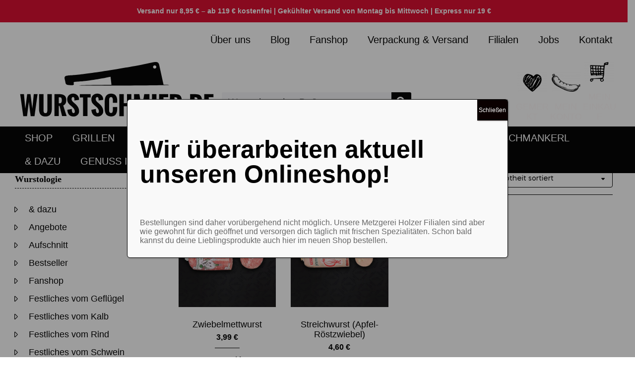

--- FILE ---
content_type: text/html; charset=UTF-8
request_url: https://wurstschmied.de/produkt-schlagwort/zwiebel/
body_size: 41815
content:
<!DOCTYPE html>
<html lang="de">
<head>
	<meta charset="UTF-8">
	<meta name="viewport" content="width=device-width, initial-scale=1.0, viewport-fit=cover" />		<title>Zwiebel &#8211; Wurstschmied</title>
<meta name='robots' content='max-image-preview:large' />

<link rel="dns-prefetch" href="//s.w.org">

<link rel="preload" as="font" type="font/woff2" crossorigin="anonymous" href="https://wurstschmied.de/wp-content/themes/freshio/assets/fonts/freshio-icon.woff2">


<link rel="alternate" type="application/rss+xml" title="Wurstschmied &raquo; Feed" href="https://wurstschmied.de/feed/" />
<link rel="alternate" type="application/rss+xml" title="Wurstschmied &raquo; Zwiebel Schlagwort Feed" href="https://wurstschmied.de/produkt-schlagwort/zwiebel/feed/" />
<style id='wp-img-auto-sizes-contain-inline-css' type='text/css'>
img:is([sizes=auto i],[sizes^="auto," i]){contain-intrinsic-size:3000px 1500px}
/*# sourceURL=wp-img-auto-sizes-contain-inline-css */
</style>
<link rel='stylesheet' id='woolentor-product-grid-modern-css' href='https://wurstschmied.de/wp-content/plugins/woolentor-addons/assets/css/product-grid/modern.css?ver=3.3.1' type='text/css' media='all' />
<link rel='stylesheet' id='woolentor-product-grid-luxury-css' href='https://wurstschmied.de/wp-content/plugins/woolentor-addons/assets/css/product-grid/luxury.css?ver=3.3.1' type='text/css' media='all' />
<link rel='stylesheet' id='woolentor-product-grid-editorial-css' href='https://wurstschmied.de/wp-content/plugins/woolentor-addons/assets/css/product-grid/editorial.css?ver=3.3.1' type='text/css' media='all' />
<link rel='stylesheet' id='woolentor-product-grid-magazine-css' href='https://wurstschmied.de/wp-content/plugins/woolentor-addons/assets/css/product-grid/magazine.css?ver=3.3.1' type='text/css' media='all' />
<style id='wp-emoji-styles-inline-css' type='text/css'>

	img.wp-smiley, img.emoji {
		display: inline !important;
		border: none !important;
		box-shadow: none !important;
		height: 1em !important;
		width: 1em !important;
		margin: 0 0.07em !important;
		vertical-align: -0.1em !important;
		background: none !important;
		padding: 0 !important;
	}
/*# sourceURL=wp-emoji-styles-inline-css */
</style>
<link rel='stylesheet' id='wp-block-library-css' href='https://wurstschmied.de/wp-includes/css/dist/block-library/style.min.css?ver=6.9' type='text/css' media='all' />
<style id='wp-block-library-theme-inline-css' type='text/css'>
.wp-block-audio :where(figcaption){color:#555;font-size:13px;text-align:center}.is-dark-theme .wp-block-audio :where(figcaption){color:#ffffffa6}.wp-block-audio{margin:0 0 1em}.wp-block-code{border:1px solid #ccc;border-radius:4px;font-family:Menlo,Consolas,monaco,monospace;padding:.8em 1em}.wp-block-embed :where(figcaption){color:#555;font-size:13px;text-align:center}.is-dark-theme .wp-block-embed :where(figcaption){color:#ffffffa6}.wp-block-embed{margin:0 0 1em}.blocks-gallery-caption{color:#555;font-size:13px;text-align:center}.is-dark-theme .blocks-gallery-caption{color:#ffffffa6}:root :where(.wp-block-image figcaption){color:#555;font-size:13px;text-align:center}.is-dark-theme :root :where(.wp-block-image figcaption){color:#ffffffa6}.wp-block-image{margin:0 0 1em}.wp-block-pullquote{border-bottom:4px solid;border-top:4px solid;color:currentColor;margin-bottom:1.75em}.wp-block-pullquote :where(cite),.wp-block-pullquote :where(footer),.wp-block-pullquote__citation{color:currentColor;font-size:.8125em;font-style:normal;text-transform:uppercase}.wp-block-quote{border-left:.25em solid;margin:0 0 1.75em;padding-left:1em}.wp-block-quote cite,.wp-block-quote footer{color:currentColor;font-size:.8125em;font-style:normal;position:relative}.wp-block-quote:where(.has-text-align-right){border-left:none;border-right:.25em solid;padding-left:0;padding-right:1em}.wp-block-quote:where(.has-text-align-center){border:none;padding-left:0}.wp-block-quote.is-large,.wp-block-quote.is-style-large,.wp-block-quote:where(.is-style-plain){border:none}.wp-block-search .wp-block-search__label{font-weight:700}.wp-block-search__button{border:1px solid #ccc;padding:.375em .625em}:where(.wp-block-group.has-background){padding:1.25em 2.375em}.wp-block-separator.has-css-opacity{opacity:.4}.wp-block-separator{border:none;border-bottom:2px solid;margin-left:auto;margin-right:auto}.wp-block-separator.has-alpha-channel-opacity{opacity:1}.wp-block-separator:not(.is-style-wide):not(.is-style-dots){width:100px}.wp-block-separator.has-background:not(.is-style-dots){border-bottom:none;height:1px}.wp-block-separator.has-background:not(.is-style-wide):not(.is-style-dots){height:2px}.wp-block-table{margin:0 0 1em}.wp-block-table td,.wp-block-table th{word-break:normal}.wp-block-table :where(figcaption){color:#555;font-size:13px;text-align:center}.is-dark-theme .wp-block-table :where(figcaption){color:#ffffffa6}.wp-block-video :where(figcaption){color:#555;font-size:13px;text-align:center}.is-dark-theme .wp-block-video :where(figcaption){color:#ffffffa6}.wp-block-video{margin:0 0 1em}:root :where(.wp-block-template-part.has-background){margin-bottom:0;margin-top:0;padding:1.25em 2.375em}
/*# sourceURL=/wp-includes/css/dist/block-library/theme.min.css */
</style>
<style id='classic-theme-styles-inline-css' type='text/css'>
/*! This file is auto-generated */
.wp-block-button__link{color:#fff;background-color:#32373c;border-radius:9999px;box-shadow:none;text-decoration:none;padding:calc(.667em + 2px) calc(1.333em + 2px);font-size:1.125em}.wp-block-file__button{background:#32373c;color:#fff;text-decoration:none}
/*# sourceURL=/wp-includes/css/classic-themes.min.css */
</style>
<link rel='stylesheet' id='wp-components-css' href='https://wurstschmied.de/wp-includes/css/dist/components/style.min.css?ver=6.9' type='text/css' media='all' />
<link rel='stylesheet' id='wp-preferences-css' href='https://wurstschmied.de/wp-includes/css/dist/preferences/style.min.css?ver=6.9' type='text/css' media='all' />
<link rel='stylesheet' id='wp-block-editor-css' href='https://wurstschmied.de/wp-includes/css/dist/block-editor/style.min.css?ver=6.9' type='text/css' media='all' />
<link rel='stylesheet' id='popup-maker-block-library-style-css' href='https://wurstschmied.de/wp-content/plugins/popup-maker/dist/packages/block-library-style.css?ver=dbea705cfafe089d65f1' type='text/css' media='all' />
<link rel='stylesheet' id='amazon-payments-advanced-blocks-log-out-banner-css' href='https://wurstschmied.de/wp-content/plugins/woocommerce-gateway-amazon-payments-advanced/build/js/blocks/log-out-banner/style-index.css?ver=7b7a8388c5cd363f116c' type='text/css' media='all' />
<link rel='stylesheet' id='woolentor-block-common-css' href='https://wurstschmied.de/wp-content/plugins/woolentor-addons/woolentor-blocks/assets/css/common-style.css?ver=3.3.1' type='text/css' media='all' />
<link rel='stylesheet' id='woolentor-block-default-css' href='https://wurstschmied.de/wp-content/plugins/woolentor-addons/woolentor-blocks/assets/css/style-index.css?ver=3.3.1' type='text/css' media='all' />
<link rel='stylesheet' id='freshio-gutenberg-blocks-css' href='https://wurstschmied.de/wp-content/themes/freshio/assets/css/base/gutenberg-blocks.css?ver=2.3.5' type='text/css' media='all' />
<style id='global-styles-inline-css' type='text/css'>
:root{--wp--preset--aspect-ratio--square: 1;--wp--preset--aspect-ratio--4-3: 4/3;--wp--preset--aspect-ratio--3-4: 3/4;--wp--preset--aspect-ratio--3-2: 3/2;--wp--preset--aspect-ratio--2-3: 2/3;--wp--preset--aspect-ratio--16-9: 16/9;--wp--preset--aspect-ratio--9-16: 9/16;--wp--preset--color--black: #000000;--wp--preset--color--cyan-bluish-gray: #abb8c3;--wp--preset--color--white: #ffffff;--wp--preset--color--pale-pink: #f78da7;--wp--preset--color--vivid-red: #cf2e2e;--wp--preset--color--luminous-vivid-orange: #ff6900;--wp--preset--color--luminous-vivid-amber: #fcb900;--wp--preset--color--light-green-cyan: #7bdcb5;--wp--preset--color--vivid-green-cyan: #00d084;--wp--preset--color--pale-cyan-blue: #8ed1fc;--wp--preset--color--vivid-cyan-blue: #0693e3;--wp--preset--color--vivid-purple: #9b51e0;--wp--preset--gradient--vivid-cyan-blue-to-vivid-purple: linear-gradient(135deg,rgb(6,147,227) 0%,rgb(155,81,224) 100%);--wp--preset--gradient--light-green-cyan-to-vivid-green-cyan: linear-gradient(135deg,rgb(122,220,180) 0%,rgb(0,208,130) 100%);--wp--preset--gradient--luminous-vivid-amber-to-luminous-vivid-orange: linear-gradient(135deg,rgb(252,185,0) 0%,rgb(255,105,0) 100%);--wp--preset--gradient--luminous-vivid-orange-to-vivid-red: linear-gradient(135deg,rgb(255,105,0) 0%,rgb(207,46,46) 100%);--wp--preset--gradient--very-light-gray-to-cyan-bluish-gray: linear-gradient(135deg,rgb(238,238,238) 0%,rgb(169,184,195) 100%);--wp--preset--gradient--cool-to-warm-spectrum: linear-gradient(135deg,rgb(74,234,220) 0%,rgb(151,120,209) 20%,rgb(207,42,186) 40%,rgb(238,44,130) 60%,rgb(251,105,98) 80%,rgb(254,248,76) 100%);--wp--preset--gradient--blush-light-purple: linear-gradient(135deg,rgb(255,206,236) 0%,rgb(152,150,240) 100%);--wp--preset--gradient--blush-bordeaux: linear-gradient(135deg,rgb(254,205,165) 0%,rgb(254,45,45) 50%,rgb(107,0,62) 100%);--wp--preset--gradient--luminous-dusk: linear-gradient(135deg,rgb(255,203,112) 0%,rgb(199,81,192) 50%,rgb(65,88,208) 100%);--wp--preset--gradient--pale-ocean: linear-gradient(135deg,rgb(255,245,203) 0%,rgb(182,227,212) 50%,rgb(51,167,181) 100%);--wp--preset--gradient--electric-grass: linear-gradient(135deg,rgb(202,248,128) 0%,rgb(113,206,126) 100%);--wp--preset--gradient--midnight: linear-gradient(135deg,rgb(2,3,129) 0%,rgb(40,116,252) 100%);--wp--preset--font-size--small: 14px;--wp--preset--font-size--medium: 23px;--wp--preset--font-size--large: 26px;--wp--preset--font-size--x-large: 42px;--wp--preset--font-size--normal: 16px;--wp--preset--font-size--huge: 37px;--wp--preset--spacing--20: 0.44rem;--wp--preset--spacing--30: 0.67rem;--wp--preset--spacing--40: 1rem;--wp--preset--spacing--50: 1.5rem;--wp--preset--spacing--60: 2.25rem;--wp--preset--spacing--70: 3.38rem;--wp--preset--spacing--80: 5.06rem;--wp--preset--shadow--natural: 6px 6px 9px rgba(0, 0, 0, 0.2);--wp--preset--shadow--deep: 12px 12px 50px rgba(0, 0, 0, 0.4);--wp--preset--shadow--sharp: 6px 6px 0px rgba(0, 0, 0, 0.2);--wp--preset--shadow--outlined: 6px 6px 0px -3px rgb(255, 255, 255), 6px 6px rgb(0, 0, 0);--wp--preset--shadow--crisp: 6px 6px 0px rgb(0, 0, 0);}:where(.is-layout-flex){gap: 0.5em;}:where(.is-layout-grid){gap: 0.5em;}body .is-layout-flex{display: flex;}.is-layout-flex{flex-wrap: wrap;align-items: center;}.is-layout-flex > :is(*, div){margin: 0;}body .is-layout-grid{display: grid;}.is-layout-grid > :is(*, div){margin: 0;}:where(.wp-block-columns.is-layout-flex){gap: 2em;}:where(.wp-block-columns.is-layout-grid){gap: 2em;}:where(.wp-block-post-template.is-layout-flex){gap: 1.25em;}:where(.wp-block-post-template.is-layout-grid){gap: 1.25em;}.has-black-color{color: var(--wp--preset--color--black) !important;}.has-cyan-bluish-gray-color{color: var(--wp--preset--color--cyan-bluish-gray) !important;}.has-white-color{color: var(--wp--preset--color--white) !important;}.has-pale-pink-color{color: var(--wp--preset--color--pale-pink) !important;}.has-vivid-red-color{color: var(--wp--preset--color--vivid-red) !important;}.has-luminous-vivid-orange-color{color: var(--wp--preset--color--luminous-vivid-orange) !important;}.has-luminous-vivid-amber-color{color: var(--wp--preset--color--luminous-vivid-amber) !important;}.has-light-green-cyan-color{color: var(--wp--preset--color--light-green-cyan) !important;}.has-vivid-green-cyan-color{color: var(--wp--preset--color--vivid-green-cyan) !important;}.has-pale-cyan-blue-color{color: var(--wp--preset--color--pale-cyan-blue) !important;}.has-vivid-cyan-blue-color{color: var(--wp--preset--color--vivid-cyan-blue) !important;}.has-vivid-purple-color{color: var(--wp--preset--color--vivid-purple) !important;}.has-black-background-color{background-color: var(--wp--preset--color--black) !important;}.has-cyan-bluish-gray-background-color{background-color: var(--wp--preset--color--cyan-bluish-gray) !important;}.has-white-background-color{background-color: var(--wp--preset--color--white) !important;}.has-pale-pink-background-color{background-color: var(--wp--preset--color--pale-pink) !important;}.has-vivid-red-background-color{background-color: var(--wp--preset--color--vivid-red) !important;}.has-luminous-vivid-orange-background-color{background-color: var(--wp--preset--color--luminous-vivid-orange) !important;}.has-luminous-vivid-amber-background-color{background-color: var(--wp--preset--color--luminous-vivid-amber) !important;}.has-light-green-cyan-background-color{background-color: var(--wp--preset--color--light-green-cyan) !important;}.has-vivid-green-cyan-background-color{background-color: var(--wp--preset--color--vivid-green-cyan) !important;}.has-pale-cyan-blue-background-color{background-color: var(--wp--preset--color--pale-cyan-blue) !important;}.has-vivid-cyan-blue-background-color{background-color: var(--wp--preset--color--vivid-cyan-blue) !important;}.has-vivid-purple-background-color{background-color: var(--wp--preset--color--vivid-purple) !important;}.has-black-border-color{border-color: var(--wp--preset--color--black) !important;}.has-cyan-bluish-gray-border-color{border-color: var(--wp--preset--color--cyan-bluish-gray) !important;}.has-white-border-color{border-color: var(--wp--preset--color--white) !important;}.has-pale-pink-border-color{border-color: var(--wp--preset--color--pale-pink) !important;}.has-vivid-red-border-color{border-color: var(--wp--preset--color--vivid-red) !important;}.has-luminous-vivid-orange-border-color{border-color: var(--wp--preset--color--luminous-vivid-orange) !important;}.has-luminous-vivid-amber-border-color{border-color: var(--wp--preset--color--luminous-vivid-amber) !important;}.has-light-green-cyan-border-color{border-color: var(--wp--preset--color--light-green-cyan) !important;}.has-vivid-green-cyan-border-color{border-color: var(--wp--preset--color--vivid-green-cyan) !important;}.has-pale-cyan-blue-border-color{border-color: var(--wp--preset--color--pale-cyan-blue) !important;}.has-vivid-cyan-blue-border-color{border-color: var(--wp--preset--color--vivid-cyan-blue) !important;}.has-vivid-purple-border-color{border-color: var(--wp--preset--color--vivid-purple) !important;}.has-vivid-cyan-blue-to-vivid-purple-gradient-background{background: var(--wp--preset--gradient--vivid-cyan-blue-to-vivid-purple) !important;}.has-light-green-cyan-to-vivid-green-cyan-gradient-background{background: var(--wp--preset--gradient--light-green-cyan-to-vivid-green-cyan) !important;}.has-luminous-vivid-amber-to-luminous-vivid-orange-gradient-background{background: var(--wp--preset--gradient--luminous-vivid-amber-to-luminous-vivid-orange) !important;}.has-luminous-vivid-orange-to-vivid-red-gradient-background{background: var(--wp--preset--gradient--luminous-vivid-orange-to-vivid-red) !important;}.has-very-light-gray-to-cyan-bluish-gray-gradient-background{background: var(--wp--preset--gradient--very-light-gray-to-cyan-bluish-gray) !important;}.has-cool-to-warm-spectrum-gradient-background{background: var(--wp--preset--gradient--cool-to-warm-spectrum) !important;}.has-blush-light-purple-gradient-background{background: var(--wp--preset--gradient--blush-light-purple) !important;}.has-blush-bordeaux-gradient-background{background: var(--wp--preset--gradient--blush-bordeaux) !important;}.has-luminous-dusk-gradient-background{background: var(--wp--preset--gradient--luminous-dusk) !important;}.has-pale-ocean-gradient-background{background: var(--wp--preset--gradient--pale-ocean) !important;}.has-electric-grass-gradient-background{background: var(--wp--preset--gradient--electric-grass) !important;}.has-midnight-gradient-background{background: var(--wp--preset--gradient--midnight) !important;}.has-small-font-size{font-size: var(--wp--preset--font-size--small) !important;}.has-medium-font-size{font-size: var(--wp--preset--font-size--medium) !important;}.has-large-font-size{font-size: var(--wp--preset--font-size--large) !important;}.has-x-large-font-size{font-size: var(--wp--preset--font-size--x-large) !important;}
:where(.wp-block-post-template.is-layout-flex){gap: 1.25em;}:where(.wp-block-post-template.is-layout-grid){gap: 1.25em;}
:where(.wp-block-term-template.is-layout-flex){gap: 1.25em;}:where(.wp-block-term-template.is-layout-grid){gap: 1.25em;}
:where(.wp-block-columns.is-layout-flex){gap: 2em;}:where(.wp-block-columns.is-layout-grid){gap: 2em;}
:root :where(.wp-block-pullquote){font-size: 1.5em;line-height: 1.6;}
/*# sourceURL=global-styles-inline-css */
</style>
<style id='woocommerce-inline-inline-css' type='text/css'>
.woocommerce form .form-row .required { visibility: visible; }
/*# sourceURL=woocommerce-inline-inline-css */
</style>
<link rel='stylesheet' id='woo-variation-swatches-css' href='https://wurstschmied.de/wp-content/plugins/woo-variation-swatches/assets/css/frontend.min.css?ver=1762884118' type='text/css' media='all' />
<style id='woo-variation-swatches-inline-css' type='text/css'>
:root {
--wvs-tick:url("data:image/svg+xml;utf8,%3Csvg filter='drop-shadow(0px 0px 2px rgb(0 0 0 / .8))' xmlns='http://www.w3.org/2000/svg'  viewBox='0 0 30 30'%3E%3Cpath fill='none' stroke='%23ffffff' stroke-linecap='round' stroke-linejoin='round' stroke-width='4' d='M4 16L11 23 27 7'/%3E%3C/svg%3E");

--wvs-cross:url("data:image/svg+xml;utf8,%3Csvg filter='drop-shadow(0px 0px 5px rgb(255 255 255 / .6))' xmlns='http://www.w3.org/2000/svg' width='72px' height='72px' viewBox='0 0 24 24'%3E%3Cpath fill='none' stroke='%23ff0000' stroke-linecap='round' stroke-width='0.6' d='M5 5L19 19M19 5L5 19'/%3E%3C/svg%3E");
--wvs-single-product-item-width:30px;
--wvs-single-product-item-height:30px;
--wvs-single-product-item-font-size:16px}
/*# sourceURL=woo-variation-swatches-inline-css */
</style>
<link rel='stylesheet' id='font-awesome-css' href='https://wurstschmied.de/wp-content/plugins/elementor/assets/lib/font-awesome/css/font-awesome.min.css?ver=4.7.0' type='text/css' media='all' />
<link rel='stylesheet' id='simple-line-icons-wl-css' href='https://wurstschmied.de/wp-content/plugins/woolentor-addons/assets/css/simple-line-icons.css?ver=3.3.1' type='text/css' media='all' />
<link rel='stylesheet' id='htflexboxgrid-css' href='https://wurstschmied.de/wp-content/plugins/woolentor-addons/assets/css/htflexboxgrid.css?ver=3.3.1' type='text/css' media='all' />
<link rel='stylesheet' id='slick-css' href='https://wurstschmied.de/wp-content/plugins/woolentor-addons/assets/css/slick.css?ver=3.3.1' type='text/css' media='all' />
<link rel='stylesheet' id='woolentor-widgets-css' href='https://wurstschmied.de/wp-content/plugins/woolentor-addons/assets/css/woolentor-widgets.css?ver=3.3.1' type='text/css' media='all' />
<link rel='stylesheet' id='photoswipe-css' href='https://wurstschmied.de/wp-content/plugins/woocommerce/assets/css/photoswipe/photoswipe.min.css?ver=10.4.3' type='text/css' media='all' />
<link rel='stylesheet' id='photoswipe-default-skin-css' href='https://wurstschmied.de/wp-content/plugins/woocommerce/assets/css/photoswipe/default-skin/default-skin.min.css?ver=10.4.3' type='text/css' media='all' />
<link rel='stylesheet' id='woolentor-quickview-css' href='https://wurstschmied.de/wp-content/plugins/woolentor-addons/includes/modules/quickview/assets/css/frontend.css?ver=3.3.1' type='text/css' media='all' />
<link rel='stylesheet' id='hint-css' href='https://wurstschmied.de/wp-content/plugins/woo-smart-compare/assets/libs/hint/hint.min.css?ver=6.9' type='text/css' media='all' />
<link rel='stylesheet' id='perfect-scrollbar-css' href='https://wurstschmied.de/wp-content/plugins/woo-smart-compare/assets/libs/perfect-scrollbar/css/perfect-scrollbar.min.css?ver=6.9' type='text/css' media='all' />
<link rel='stylesheet' id='perfect-scrollbar-wpc-css' href='https://wurstschmied.de/wp-content/plugins/woo-smart-compare/assets/libs/perfect-scrollbar/css/custom-theme.css?ver=6.9' type='text/css' media='all' />
<link rel='stylesheet' id='woosc-frontend-css' href='https://wurstschmied.de/wp-content/plugins/woo-smart-compare/assets/css/frontend.css?ver=6.5.3' type='text/css' media='all' />
<link rel='stylesheet' id='magnific-popup-css' href='https://wurstschmied.de/wp-content/plugins/woolentor-addons/assets/lib/css/magnific-popup.css?ver=3.3.1' type='text/css' media='all' />
<link rel='stylesheet' id='woosq-feather-css' href='https://wurstschmied.de/wp-content/plugins/woo-smart-quick-view/assets/libs/feather/feather.css?ver=6.9' type='text/css' media='all' />
<link rel='stylesheet' id='woosq-frontend-css' href='https://wurstschmied.de/wp-content/plugins/woo-smart-quick-view/assets/css/frontend.css?ver=4.2.8' type='text/css' media='all' />
<link rel='stylesheet' id='woosw-icons-css' href='https://wurstschmied.de/wp-content/plugins/woo-smart-wishlist/assets/css/icons.css?ver=5.0.8' type='text/css' media='all' />
<link rel='stylesheet' id='woosw-frontend-css' href='https://wurstschmied.de/wp-content/plugins/woo-smart-wishlist/assets/css/frontend.css?ver=5.0.8' type='text/css' media='all' />
<style id='woosw-frontend-inline-css' type='text/css'>
.woosw-popup .woosw-popup-inner .woosw-popup-content .woosw-popup-content-bot .woosw-notice { background-color: #5fbd74; } .woosw-popup .woosw-popup-inner .woosw-popup-content .woosw-popup-content-bot .woosw-popup-content-bot-inner a:hover { color: #5fbd74; border-color: #5fbd74; } 
/*# sourceURL=woosw-frontend-inline-css */
</style>
<link rel='stylesheet' id='freshio-style-css' href='https://wurstschmied.de/wp-content/themes/freshio/style.css?ver=2.3.5' type='text/css' media='all' />
<link rel='stylesheet' id='elementor-frontend-css' href='https://wurstschmied.de/wp-content/plugins/elementor/assets/css/frontend.min.css?ver=3.34.2' type='text/css' media='all' />
<style id='elementor-frontend-inline-css' type='text/css'>

				.elementor-widget-woocommerce-checkout-page .woocommerce table.woocommerce-checkout-review-order-table {
				    margin: var(--sections-margin, 24px 0 24px 0);
				    padding: var(--sections-padding, 16px 16px);
				}
				.elementor-widget-woocommerce-checkout-page .woocommerce table.woocommerce-checkout-review-order-table .cart_item td.product-name {
				    padding-right: 20px;
				}
				.elementor-widget-woocommerce-checkout-page .woocommerce .woocommerce-checkout #payment {
					border: none;
					padding: 0;
				}
				.elementor-widget-woocommerce-checkout-page .woocommerce .e-checkout__order_review-2 {
					background: var(--sections-background-color, #ffffff);
				    border-radius: var(--sections-border-radius, 3px);
				    padding: var(--sections-padding, 16px 30px);
				    margin: var(--sections-margin, 0 0 24px 0);
				    border-style: var(--sections-border-type, solid);
				    border-color: var(--sections-border-color, #D5D8DC);
				    border-width: 1px;
				    display: block;
				}
				.elementor-widget-woocommerce-checkout-page .woocommerce-checkout .place-order {
					display: -webkit-box;
					display: -ms-flexbox;
					display: flex;
					-webkit-box-orient: vertical;
					-webkit-box-direction: normal;
					-ms-flex-direction: column;
					flex-direction: column;
					-ms-flex-wrap: wrap;
					flex-wrap: wrap;
					padding: 0;
					margin-bottom: 0;
					margin-top: 1em;
					-webkit-box-align: var(--place-order-title-alignment, stretch);
					-ms-flex-align: var(--place-order-title-alignment, stretch);
					align-items: var(--place-order-title-alignment, stretch); 
				}
				.elementor-widget-woocommerce-checkout-page .woocommerce-checkout #place_order {
					background-color: #5bc0de;
					width: var(--purchase-button-width, auto);
					float: none;
					color: var(--purchase-button-normal-text-color, #ffffff);
					min-height: auto;
					padding: var(--purchase-button-padding, 1em 1em);
					border-radius: var(--purchase-button-border-radius, 3px); 
		        }
		        .elementor-widget-woocommerce-checkout-page .woocommerce-checkout #place_order:hover {
					background-color: #5bc0de;
					color: var(--purchase-button-hover-text-color, #ffffff);
					border-color: var(--purchase-button-hover-border-color, #5bc0de);
					-webkit-transition-duration: var(--purchase-button-hover-transition-duration, 0.3s);
					-o-transition-duration: var(--purchase-button-hover-transition-duration, 0.3s);
					transition-duration: var(--purchase-button-hover-transition-duration, 0.3s); 
                }
			
/*# sourceURL=elementor-frontend-inline-css */
</style>
<link rel='stylesheet' id='elementor-post-4996-css' href='https://wurstschmied.de/wp-content/uploads/elementor/css/post-4996.css?ver=1769018524' type='text/css' media='all' />
<link rel='stylesheet' id='widget-nav-menu-css' href='https://wurstschmied.de/wp-content/plugins/elementor-pro/assets/css/widget-nav-menu.min.css?ver=3.30.0' type='text/css' media='all' />
<link rel='stylesheet' id='widget-image-css' href='https://wurstschmied.de/wp-content/plugins/elementor/assets/css/widget-image.min.css?ver=3.34.2' type='text/css' media='all' />
<link rel='stylesheet' id='widget-search-form-css' href='https://wurstschmied.de/wp-content/plugins/elementor-pro/assets/css/widget-search-form.min.css?ver=3.30.0' type='text/css' media='all' />
<link rel='stylesheet' id='elementor-icons-shared-0-css' href='https://wurstschmied.de/wp-content/plugins/elementor/assets/lib/font-awesome/css/fontawesome.min.css?ver=5.15.3' type='text/css' media='all' />
<link rel='stylesheet' id='elementor-icons-fa-solid-css' href='https://wurstschmied.de/wp-content/plugins/elementor/assets/lib/font-awesome/css/solid.min.css?ver=5.15.3' type='text/css' media='all' />
<link rel='stylesheet' id='elementor-icons-css' href='https://wurstschmied.de/wp-content/plugins/elementor/assets/lib/eicons/css/elementor-icons.min.css?ver=5.46.0' type='text/css' media='all' />
<link rel='stylesheet' id='elementor-post-7059-css' href='https://wurstschmied.de/wp-content/uploads/elementor/css/post-7059.css?ver=1769018524' type='text/css' media='all' />
<link rel='stylesheet' id='font-awesome-5-all-css' href='https://wurstschmied.de/wp-content/plugins/elementor/assets/lib/font-awesome/css/all.min.css?ver=3.34.2' type='text/css' media='all' />
<link rel='stylesheet' id='font-awesome-4-shim-css' href='https://wurstschmied.de/wp-content/plugins/elementor/assets/lib/font-awesome/css/v4-shims.min.css?ver=3.34.2' type='text/css' media='all' />
<link rel='stylesheet' id='elementor-post-11746-css' href='https://wurstschmied.de/wp-content/uploads/elementor/css/post-11746.css?ver=1769018524' type='text/css' media='all' />
<link rel='stylesheet' id='elementor-post-2153-css' href='https://wurstschmied.de/wp-content/uploads/elementor/css/post-2153.css?ver=1769018545' type='text/css' media='all' />
<link rel='stylesheet' id='popup-maker-site-css' href='//wurstschmied.de/wp-content/uploads/pum/pum-site-styles.css?generated=1758550251&#038;ver=1.21.5' type='text/css' media='all' />
<link rel='stylesheet' id='freshio-elementor-css' href='https://wurstschmied.de/wp-content/themes/freshio/assets/css/base/elementor.css?ver=2.3.5' type='text/css' media='all' />
<link rel='stylesheet' id='woocommerce-gzd-layout-css' href='https://wurstschmied.de/wp-content/plugins/woocommerce-germanized/build/static/layout-styles.css?ver=3.20.5' type='text/css' media='all' />
<style id='woocommerce-gzd-layout-inline-css' type='text/css'>
.woocommerce-checkout .shop_table { background-color: #eeeeee; } .product p.deposit-packaging-type { font-size: 1.25em !important; } p.woocommerce-shipping-destination { display: none; }
                .wc-gzd-nutri-score-value-a {
                    background: url(https://wurstschmied.de/wp-content/plugins/woocommerce-germanized/assets/images/nutri-score-a.svg) no-repeat;
                }
                .wc-gzd-nutri-score-value-b {
                    background: url(https://wurstschmied.de/wp-content/plugins/woocommerce-germanized/assets/images/nutri-score-b.svg) no-repeat;
                }
                .wc-gzd-nutri-score-value-c {
                    background: url(https://wurstschmied.de/wp-content/plugins/woocommerce-germanized/assets/images/nutri-score-c.svg) no-repeat;
                }
                .wc-gzd-nutri-score-value-d {
                    background: url(https://wurstschmied.de/wp-content/plugins/woocommerce-germanized/assets/images/nutri-score-d.svg) no-repeat;
                }
                .wc-gzd-nutri-score-value-e {
                    background: url(https://wurstschmied.de/wp-content/plugins/woocommerce-germanized/assets/images/nutri-score-e.svg) no-repeat;
                }
            
/*# sourceURL=woocommerce-gzd-layout-inline-css */
</style>
<link rel='stylesheet' id='freshio-woocommerce-style-css' href='https://wurstschmied.de/wp-content/themes/freshio/assets/css/woocommerce/woocommerce.css?ver=2.3.5' type='text/css' media='all' />
<style id='freshio-woocommerce-style-inline-css' type='text/css'>
        a, .color-primary, .site-header-account .account-dropdown a.register-link, .site-header-account .account-dropdown a.lostpass-link, .freshio-custom-link a:hover, .header-navigation-background .main-navigation ul.menu > li.menu-item:hover > a, .header-navigation-background .main-navigation ul.menu > li.menu-item.current-menu-item > a, .header-navigation-background .main-navigation ul.menu > li.menu-item.current-menu-parent > a, .freshio-contact .contact_icon, .freshio-contact .contact_content .title, .header-4 .freshio-custom-link a:hover, .header-8 .freshio-custom-link2 a:hover, ul.menu li.current-menu-item > a, .main-navigation ul.menu li.menu-item > a:hover, .main-navigation ul.menu li.menu-item.current-menu-parent > a, .main-navigation ul.menu li.menu-item.current-menu-item > a, .hentry .entry-title a:hover, .post-style-1 .entry-title a:hover, .post-style-2 .entry-title a:hover, .post-style-3 .entry-title a:hover, .single .hentry .entry-meta a:hover, .single-post .freshio-social-share a:hover, .site-footer .elementor-element a, .site-info a.site-url:not(.button), .contact-block .contact-text a, .contact-block .contact-info_phones .title, .error404 .error-text a:hover, #comments .comment-list .comment-meta cite a:hover, #comments .comment-list .reply a, #comments .comment-list .reply a:hover, .button-outline, .site-main nav.navigation .nav-previous a:hover .nav-content,
.site-main nav.navigation .nav-next a:hover .nav-content, .pagination .page-numbers li .page-numbers.next:hover, .pagination .page-numbers li .page-numbers.prev:hover,
.woocommerce-pagination .page-numbers li .page-numbers.next:hover,
.woocommerce-pagination .page-numbers li .page-numbers.prev:hover, #secondary .widget_categories ul li::before, .woocommerce-widget-layered-nav ul.woocommerce-widget-layered-nav-list .chosen a, .widget_search:not(.widget_block) form input[type=submit]:hover,
.widget_search:not(.widget_block) form button[type=submit]:hover,
.widget_product_search form input[type=submit]:hover,
.widget_product_search form button[type=submit]:hover,
.site-search form input[type=submit]:hover,
.site-search form button[type=submit]:hover, .freshio-social-share a:hover {
    color: #000000; 
}        .outline-primary {
    outline-color: #000000; 
}        .shape-primary .elementor-shape-fill {
    fill: #000000; 
}        .bg-primary, .site-header-account:hover, .site-header-account .account-dropdown:after, .site-header-search:hover, .site-header-wishlist:hover, .site-header-cart .cart-contents:hover:before, .hentry .post-thumbnail .categories-link a, .post-style-1 .post-thumbnail .categories-link a, .post-style-2 .post-thumbnail .categories-link a, .post-style-3 .post-thumbnail .categories-link a, .hentry .categories-link a, .post-style-1 .categories-link a, .post-style-2 .categories-link a, .post-style-3 .categories-link a, .cat-links a:hover,
.tags-links a:hover, .page .comments-area button.submit, .single .comments-area button.submit, .page .comments-area button.submit:before, .single .comments-area button.submit:before, button,
input[type='button'],
input[type='reset'],
input[type='submit'],
.button, .pagination .page-numbers li .page-numbers.current, .pagination .page-numbers li .page-numbers:hover:not(.next):not(.prev),
.woocommerce-pagination .page-numbers li .page-numbers.current,
.woocommerce-pagination .page-numbers li .page-numbers:hover:not(.next):not(.prev), .tagcloud a:hover, .slick-prev:hover, .slick-prev:focus,
.slick-next:hover,
.slick-next:focus {
    background-color: #000000; 
}        blockquote, blockquote.wp-block-quote, .wp-block-quote.has-text-align-right,
.wp-block-quote.has-text-align-left, .bd-primary, .page .comments-area button.submit, .single .comments-area button.submit, .button-outline, button,
input[type='button'],
input[type='reset'],
input[type='submit'],
.button, .pagination .page-numbers li .page-numbers.current, .pagination .page-numbers li .page-numbers:hover:not(.next):not(.prev),
.woocommerce-pagination .page-numbers li .page-numbers.current,
.woocommerce-pagination .page-numbers li .page-numbers:hover:not(.next):not(.prev), .widget_search:not(.widget_block) form input[type=text]:focus,
.widget_search:not(.widget_block) form input[type=search]:focus,
.widget_product_search form input[type=text]:focus,
.widget_product_search form input[type=search]:focus,
.site-search form input[type=text]:focus,
.site-search form input[type=search]:focus {
    border-color: #000000; 
}        .bd-t-primary {
    border-top-color: #000000; 
}        .bd-b-primary, .widget_search:not(.widget_block) form input[type=submit]:hover,
.widget_search:not(.widget_block) form button[type=submit]:hover,
.widget_product_search form input[type=submit]:hover,
.widget_product_search form button[type=submit]:hover,
.site-search form input[type=submit]:hover,
.site-search form button[type=submit]:hover {
    border-bottom-color: #000000; 
}        .bd-l-primary {
    border-left-color: #000000; 
}        .bd-r-primary {
    border-right-color: #000000; 
}        a:hover, .entry-title a:hover, .color-primary_hover, .site-header-account .account-links-menu li a:hover,
.site-header-account .account-dashboard li a:hover, .freshio-contact .contact_icon + .contact_content .contact_link:hover span, .main-navigation ul.menu li.menu-item .sub-menu .menu-item:hover > a, .main-navigation ul.menu li.menu-item .sub-menu .menu-item.current-menu-item > a, .vertical-navigation ul.menu .sub-menu a:hover, .vertical-navigation ul.menu > li > a:hover, .vertical-navigation ul.menu > li > a:hover .menu-icon, .single-freshio_menu_item .elementor-icon-list-items li a:hover,
.mega-menu .elementor-icon-list-items li a:hover, .freshio-breadcrumb a:hover, .hentry .entry-header .posted-on a:hover, .post-style-1 .entry-header .posted-on a:hover, .post-style-2 .entry-header .posted-on a:hover, .post-style-3 .entry-header .posted-on a:hover, .hentry .entry-header .post-author a:hover, .post-style-1 .entry-header .post-author a:hover, .post-style-2 .entry-header .post-author a:hover, .post-style-3 .entry-header .post-author a:hover, .site-footer a:not(.button):hover, .site-footer .elementor-element a:hover, .site-info a.site-url:not(.button):hover, #comments .comment-list .comment-meta a.comment-date:hover, .widget.widget_recent_entries .post-title:hover, .wpml-ls-statics-footer li a:hover, .freshio-canvas-filter a:not(.button):hover,
.widget-area a:not(.button):hover {
    color: #dd3333; 
}        .outline-primary_hover {
    outline-color: #dd3333; 
}        .shape-primary_hover .elementor-shape-fill {
    fill: #dd3333; 
}        .bg-primary_hover, .vertical-navigation .vertical-navigation-header, .hentry .post-thumbnail .categories-link a:hover, .post-style-1 .post-thumbnail .categories-link a:hover, .post-style-2 .post-thumbnail .categories-link a:hover, .post-style-3 .post-thumbnail .categories-link a:hover, .hentry .categories-link a:hover, .post-style-1 .categories-link a:hover, .post-style-2 .categories-link a:hover, .post-style-3 .categories-link a:hover, .button-outline:hover, button:hover,
input[type='button']:hover,
input[type='reset']:hover,
input[type='submit']:hover,
.button:hover {
    background-color: #dd3333; 
}        .bd-primary_hover, .button-outline:hover, button:hover,
input[type='button']:hover,
input[type='reset']:hover,
input[type='submit']:hover,
.button:hover {
    border-color: #dd3333; 
}        .bd-t-primary_hover {
    border-top-color: #dd3333; 
}        .bd-b-primary_hover {
    border-bottom-color: #dd3333; 
}        .bd-l-primary_hover {
    border-left-color: #dd3333; 
}        .bd-r-primary_hover {
    border-right-color: #dd3333; 
}        body, button,
input,
textarea, .color-body, .site-header-account .account-links-menu li a,
.site-header-account .account-dashboard li a, .header-8 .freshio-custom-link2 a, .site-footer a:not(.button), #respond .comment-form-cookies-consent label, input[type='text'],
input[type='number'],
input[type='email'],
input[type='tel'],
input[type='url'],
input[type='password'],
input[type='search'],
.input-text, input[type='text']::-webkit-input-placeholder,
input[type='number']::-webkit-input-placeholder,
input[type='email']::-webkit-input-placeholder,
input[type='tel']::-webkit-input-placeholder,
input[type='url']::-webkit-input-placeholder,
input[type='password']::-webkit-input-placeholder,
input[type='search']::-webkit-input-placeholder,
textarea::-webkit-input-placeholder,
.input-text::-webkit-input-placeholder, select:not([size]):not([multiple]), .site-main nav.navigation .nav-next .nav-content .reader-text, .wpml-ls-statics-footer li a {
    color: #000000; 
}        body, button,
input,
textarea, .color-body, .site-header-account .account-links-menu li a,
.site-header-account .account-dashboard li a, .header-8 .freshio-custom-link2 a, .site-footer a:not(.button), #respond .comment-form-cookies-consent label, input[type='text'],
input[type='number'],
input[type='email'],
input[type='tel'],
input[type='url'],
input[type='password'],
input[type='search'],
.input-text, input[type='text']:-ms-input-placeholder,
input[type='number']:-ms-input-placeholder,
input[type='email']:-ms-input-placeholder,
input[type='tel']:-ms-input-placeholder,
input[type='url']:-ms-input-placeholder,
input[type='password']:-ms-input-placeholder,
input[type='search']:-ms-input-placeholder,
textarea:-ms-input-placeholder,
.input-text:-ms-input-placeholder, select:not([size]):not([multiple]), .site-main nav.navigation .nav-next .nav-content .reader-text, .wpml-ls-statics-footer li a {
    color: #000000; 
}        body, button,
input,
textarea, .color-body, .site-header-account .account-links-menu li a,
.site-header-account .account-dashboard li a, .header-8 .freshio-custom-link2 a, .site-footer a:not(.button), #respond .comment-form-cookies-consent label, input[type='text'],
input[type='number'],
input[type='email'],
input[type='tel'],
input[type='url'],
input[type='password'],
input[type='search'],
.input-text, input[type='text']::placeholder,
input[type='number']::placeholder,
input[type='email']::placeholder,
input[type='tel']::placeholder,
input[type='url']::placeholder,
input[type='password']::placeholder,
input[type='search']::placeholder,
textarea::placeholder,
.input-text::placeholder, select:not([size]):not([multiple]), .site-main nav.navigation .nav-next .nav-content .reader-text, .wpml-ls-statics-footer li a {
    color: #000000; 
}        .outline-body {
    outline-color: #000000; 
}        .shape-body .elementor-shape-fill {
    fill: #000000; 
}        .bg-body {
    background-color: #000000; 
}        .bd-body {
    border-color: #000000; 
}        .bd-t-body {
    border-top-color: #000000; 
}        .bd-b-body {
    border-bottom-color: #000000; 
}        .bd-l-body {
    border-left-color: #000000; 
}        .bd-r-body {
    border-right-color: #000000; 
}        mark, h1,
h2,
h3,
h4,
h5,
h6, .entry-title a, .color-heading, .site-header-account > a i, .site-header-search > a i, .site-header-wishlist .header-wishlist i, .header-9 .header-navigation-background .main-navigation ul.menu > li.menu-item:hover > a, .header-9 .header-navigation-background .main-navigation ul.menu > li.menu-item.current-menu-item > a, .header-9 .header-navigation-background .main-navigation ul.menu > li.menu-item.current-menu-parent > a, .menu-mobile-nav-button, .freshio-breadcrumb .breadcrumb-heading, .hentry .entry-meta, .post-style-1 .entry-meta, .post-style-2 .entry-meta, .post-style-3 .entry-meta, .hentry .entry-title a, .post-style-1 .entry-title a, .post-style-2 .entry-title a, .post-style-3 .entry-title a, .hentry .entry-header .categories-link,
.hentry .entry-header .posted-on,
.hentry .entry-header .post-comments,
.hentry .entry-header .byline, .post-style-1 .entry-header .categories-link,
.post-style-1 .entry-header .posted-on,
.post-style-1 .entry-header .post-comments,
.post-style-1 .entry-header .byline, .post-style-2 .entry-header .categories-link,
.post-style-2 .entry-header .posted-on,
.post-style-2 .entry-header .post-comments,
.post-style-2 .entry-header .byline, .post-style-3 .entry-header .categories-link,
.post-style-3 .entry-header .posted-on,
.post-style-3 .entry-header .post-comments,
.post-style-3 .entry-header .byline, .hentry .entry-header .posted-on a, .post-style-1 .entry-header .posted-on a, .post-style-2 .entry-header .posted-on a, .post-style-3 .entry-header .posted-on a, .hentry .entry-header .posted-on a:before, .post-style-1 .entry-header .posted-on a:before, .post-style-2 .entry-header .posted-on a:before, .post-style-3 .entry-header .posted-on a:before, .hentry .entry-header .post-author a, .post-style-1 .entry-header .post-author a, .post-style-2 .entry-header .post-author a, .post-style-3 .entry-header .post-author a, .hentry .entry-header .post-author span:before, .post-style-1 .entry-header .post-author span:before, .post-style-2 .entry-header .post-author span:before, .post-style-3 .entry-header .post-author span:before, .hentry .entry-header .total-comments span:before, .post-style-1 .entry-header .total-comments span:before, .post-style-2 .entry-header .total-comments span:before, .post-style-3 .entry-header .total-comments span:before, .hentry strong,
.hentry th,
.hentry dt, .post-style-1 strong,
.post-style-1 th,
.post-style-1 dt, .post-style-2 strong,
.post-style-2 th,
.post-style-2 dt, .post-style-3 strong,
.post-style-3 th,
.post-style-3 dt, .single-post .freshio-social-share a, .contact-block .contact-info_icon, #respond label, #respond #reply-title, fieldset legend, .pagination .page-numbers li .page-numbers.current, .pagination .page-numbers li .page-numbers:hover:not(.next):not(.prev),
.woocommerce-pagination .page-numbers li .page-numbers.current,
.woocommerce-pagination .page-numbers li .page-numbers:hover:not(.next):not(.prev), .pagination .page-numbers li .page-numbers.prev, .pagination .page-numbers li .page-numbers.next,
.woocommerce-pagination .page-numbers li .page-numbers.prev,
.woocommerce-pagination .page-numbers li .page-numbers.next, .widget .widget-title,
.widget .widgettitle, .widget.widget_rss .rss-date,
.widget.widget_rss cite, .woocommerce-widget-layered-nav ul.woocommerce-widget-layered-nav-list li a, .single-product div.product .woocommerce-product-gallery .woocommerce-product-gallery__trigger::before {
    color: #000000; 
}        .outline-heading {
    outline-color: #000000; 
}        .shape-heading .elementor-shape-fill {
    fill: #000000; 
}        .bg-heading, .header-1 .header-top, .header-4 .header-bottom .inner, .header-5 .header-main, .header-6, .header-7 .header-top, .header-9 .header-top, .main-navigation .elementor-widget-icon-list .elementor-icon-list-item a:after {
    background-color: #000000; 
}        .bd-heading, #comments #comment:focus, input[type='text']:focus,
input[type='number']:focus,
input[type='email']:focus,
input[type='tel']:focus,
input[type='url']:focus,
input[type='password']:focus,
input[type='search']:focus,
textarea:focus,
.input-text:focus {
    border-color: #000000; 
}        .bd-t-heading {
    border-top-color: #000000; 
}        .bd-b-heading, .main-navigation ul.menu li.menu-item > a:hover {
    border-bottom-color: #000000; 
}        .bd-l-heading {
    border-left-color: #000000; 
}        .bd-r-heading {
    border-right-color: #000000; 
}        .color-light, .freshio-breadcrumb a, .woocommerce-breadcrumb .breadcrumb-separator, .copyright-bar, #comments .comment-list .comment-meta a.comment-date, .pagination .page-numbers li .page-numbers,
.woocommerce-pagination .page-numbers li .page-numbers, #secondary .widget_categories ul li, .woocommerce-widget-layered-nav ul.woocommerce-widget-layered-nav-list li, .woocommerce-cart .cart-empty:before, .freshio-social-share a {
    color: #000000; 
}        .outline-light {
    outline-color: #000000; 
}        .shape-light .elementor-shape-fill {
    fill: #000000; 
}        .bg-light, .blog .hentry .entry-content:before {
    background-color: #000000; 
}        .bd-light {
    border-color: #000000; 
}        .bd-t-light {
    border-top-color: #000000; 
}        .bd-b-light {
    border-bottom-color: #000000; 
}        .bd-l-light {
    border-left-color: #000000; 
}        .bd-r-light {
    border-right-color: #000000; 
}        .color-dark, .freshio-contact .contact_content .sub-title, .header-4 .site-welcome, .header-4 .freshio-custom-link a, .main-navigation ul.menu li.menu-item .sub-menu .menu-item a, .main-navigation ul.menu li.menu-item .sub-menu .menu-item-has-children > a:after, .main-navigation ul > li.menu-item > a,
.main-navigation ul.nav-menu > li.menu-item > a, .vertical-navigation ul.menu .sub-menu a, .vertical-navigation ul.menu > li > a, .single-freshio_menu_item .elementor-icon-list-items li a,
.mega-menu .elementor-icon-list-items li a, .error404 h1, .error404 .error-text, #comments .comment-list .comment-meta cite, #comments .comment-list .comment-meta cite a, .site-main nav.navigation .nav-previous a,
.site-main nav.navigation .nav-next a, .widget.widget_recent_entries .post-title, .widget_search:not(.widget_block) form::before,
.widget_product_search form::before,
.site-search form::before, .freshio-canvas-filter a:not(.button),
.widget-area a:not(.button), .slick-prev:before,
.slick-next:before, .freshio-social-share .social-share-title {
    color: #000000; 
}        .outline-dark {
    outline-color: #000000; 
}        .shape-dark .elementor-shape-fill {
    fill: #000000; 
}        .bg-dark {
    background-color: #000000; 
}        .bd-dark {
    border-color: #000000; 
}        .bd-t-dark {
    border-top-color: #000000; 
}        .bd-b-dark {
    border-bottom-color: #000000; 
}        .bd-l-dark {
    border-left-color: #000000; 
}        .bd-r-dark {
    border-right-color: #000000; 
}        .color-border {
    color: #000000; 
}        .outline-border {
    outline-color: #000000; 
}        .shape-border .elementor-shape-fill {
    fill: #000000; 
}        blockquote cite:before, .bg-border, #comments .comment-list .comment-body:after {
    background-color: #000000; 
}        .bd-border, .site-header-account .account-dropdown .account-wrap, .vertical-navigation .vertical-menu .menu > li > a:before, .hentry .post-navigation, .post-style-1 .post-navigation, .post-style-2 .post-navigation, .post-style-3 .post-navigation, .entry-content table:not(.shop_table) td, .entry-content table:not(.shop_table) th, #comments .comment-list-wrap, #comments table th,
#comments table td, input[type='text'],
input[type='number'],
input[type='email'],
input[type='tel'],
input[type='url'],
input[type='password'],
input[type='search'],
textarea,
.input-text, select:not([size]):not([multiple]), fieldset, .wpml-ls.wpml-ls-legacy-dropdown-click a, .wpml-ls.wpml-ls-legacy-dropdown a, .tagcloud a, .widget_calendar table th, .widget_calendar table td, .slick-prev,
.slick-next, .slick-prev:hover, .slick-prev:focus,
.slick-next:hover,
.slick-next:focus {
    border-color: #000000; 
}        .bd-t-border, .header-divider, .header-3 .header-navigation, .header-8 .header-navigation, .single-post .freshio-breadcrumb, .single-product .freshio-breadcrumb {
    border-top-color: #000000; 
}        .bd-b-border, .hentry .entry-taxonomy, .post-style-1 .entry-taxonomy, .post-style-2 .entry-taxonomy, .post-style-3 .entry-taxonomy, .single .hentry .entry-header, .site-footer .widget .widget-title,
.site-footer .widget .widgettitle, #secondary .widget .widget-title,
#secondary .widget .widgettitle {
    border-bottom-color: #000000; 
}        .bd-l-border, .freshio-contact .contact_inner + .contact_inner > div:first-child {
    border-left-color: #000000; 
}        .bd-r-border, .single .nav-links > div:first-child, .blog:not(.freshio-full-width-content) .content-area:after,
.search:not(.freshio-full-width-content) .content-area:after,
.single-post:not(.freshio-full-width-content) .content-area:after,
.archive.category:not(.freshio-full-width-content) .content-area:after,
.archive.tag:not(.freshio-full-width-content) .content-area:after,
.archive.date:not(.freshio-full-width-content) .content-area:after {
    border-right-color: #000000; 
}        .freshio-product-pagination .product-item .freshio-product-pagination__title:hover, .freshio-product-pagination .product-item .price, .freshio-product-pagination .product-item .price ins, .woosb-products .woosb-product .woosb-price, .woosb-bundles .amount bdi,
.woosb-wrap .amount bdi, ul.products li.product .price,
ul.products .wc-block-grid__product .price,
.wc-block-grid__products li.product .price,
.wc-block-grid__products .wc-block-grid__product .price, ul.products li.product .price ins,
ul.products .wc-block-grid__product .price ins,
.wc-block-grid__products li.product .price ins,
.wc-block-grid__products .wc-block-grid__product .price ins, ul.products a[class*="product_type_"]:hover,
.wc-block-grid__products a[class*="product_type_"]:hover,
.product-list a[class*="product_type_"]:hover, .single-product div.product form.cart table.group_table .woocommerce-grouped-product-list-item__label a:hover, .single-product div.product form.cart table.group_table .woocommerce-grouped-product-list-item__price ins .woocommerce-Price-amount, .single-product div.product form.cart table.group_table .woocommerce-Price-amount, .single-product div.product .entry-summary .yith-wcwl-add-to-wishlist > div > a:hover, .single-product div.product .entry-summary .compare:hover, .single-product div.product p.price, .single-product div.product p.price ins, .single-product div.product .single_variation .price, .single-product div.product .single_variation .price ins, .single-product div.product .woocommerce-product-rating a:hover, .single-product div.product .product_meta .sku_wrapper a:hover,
.single-product div.product .product_meta .posted_in a:hover,
.single-product div.product .product_meta .tagged_as a:hover, .single-product .woocommerce-tabs ul.tabs li.active a, .freshio-sticky-add-to-cart__content-price, .freshio-sticky-add-to-cart__content-price ins, .product_list_widget .product-content .amount, .widget_shopping_cart .mini_cart_item .quantity .amount, .widget_product_categories ul.product-categories li::before, .widget_product_categories ul.product-categories li.current-cat a, .widget_price_filter .price_slider_amount .button:hover, .freshio_widget_layered_nav ul.woocommerce-widget-layered-nav-list li.chosen .freshio-image-type .image-name, table.cart td.product-remove a.remove:hover:before, table.cart td.product-remove a.remove:active:before, .cart_totals .order-total .amount, ul#shipping_method input[type="radio"]:first-child:checked + label:after, #order_review .woocommerce-checkout-review-order-table .order-total .amount, #payment .payment_methods li.woocommerce-PaymentMethod > input[type=radio]:first-child:checked + label::before, #payment .payment_methods li.wc_payment_method > input[type=radio]:first-child:checked + label::before, .woocommerce-order .woocommerce-table--order-details tfoot tr:last-child .amount, #yith-quick-view-modal.open p.price, #yith-quick-view-modal.open p.price ins, .hentry .entry-content .woocommerce-MyAccount-navigation ul li.woocommerce-MyAccount-navigation-link.is-active a, .product-list .price, .product-list .price ins, .product-list .woocommerce-loop-product__title a:hover, table.wishlist_table tbody td.product-price, table.wishlist_table tbody td.product-price ins .amount, ul.wishlist_table.mobile td.value span.amount, ul.wishlist_table.mobile td.value ins .amount, .filter-toggle:focus, .filter-toggle:hover, .filter-close:hover, .freshio-dropdown-filter-wrap .widget a:not(.button):hover, .single-product div.product .entry-summary .woosc-btn:hover,
.single-product div.product .entry-summary .wooscp-btn:hover,
.single-product div.product .entry-summary .woosw-btn:hover {
    color: #000000; 
}        .shop-action .yith-wcqv-button:hover,
.shop-action .yith-wcwl-add-to-wishlist > div > a:hover,
.shop-action .compare:hover, .deal-progress .progress-value, .single-product div.product form.cart table.woocommerce-grouped-product-list .woocommerce-grouped-product-list-item__quantity a.button:hover, .single-product div.product .single_add_to_cart_button, .single-product .woocommerce-tabs ul.tabs li a:before, .freshio-sticky-add-to-cart .freshio-sticky-add-to-cart__content-button, .widget_price_filter .ui-slider .ui-slider-handle, .widget_price_filter .ui-slider .ui-slider-range, .yith_woocompare_colorbox #cboxLoadedContent ::-webkit-scrollbar-thumb, .yith_woocompare_colorbox #cboxLoadedContent :window-inactive::-webkit-scrollbar-thumb, table.wishlist_table td.product-add-to-cart a.add_to_cart:hover, ul.wishlist_table.mobile .product-add-to-cart a.button:hover, .shop-action .woosc-btn:hover,
.shop-action .wooscp-btn:hover,
.shop-action .woosq-btn:hover,
.shop-action .woosw-btn:hover {
    background-color: #000000; 
}        .shop-action .yith-wcqv-button:hover,
.shop-action .yith-wcwl-add-to-wishlist > div > a:hover,
.shop-action .compare:hover, .widget_price_filter .ui-slider .ui-slider-handle, table.cart td.actions .coupon .input-text:focus, .checkout_coupon .input-text:focus, .hidden-title-form input[type='text']:focus, .site-header-cart-side .widget_shopping_cart .buttons a.checkout, .shop-action .woosc-btn:hover,
.shop-action .wooscp-btn:hover,
.shop-action .woosq-btn:hover,
.shop-action .woosw-btn:hover {
    border-color: #000000; 
}        .site-header-cart .widget.widget_shopping_cart {
    border-top-color: #000000; 
}        .freshio-product-pagination a:hover, ul.products li.product h2 a:hover,
ul.products li.product h3 a:hover,
ul.products li.product .woocommerce-loop-product__title a:hover,
ul.products li.product .wc-block-grid__product-title a:hover,
ul.products .wc-block-grid__product h2 a:hover,
ul.products .wc-block-grid__product h3 a:hover,
ul.products .wc-block-grid__product .woocommerce-loop-product__title a:hover,
ul.products .wc-block-grid__product .wc-block-grid__product-title a:hover,
.wc-block-grid__products li.product h2 a:hover,
.wc-block-grid__products li.product h3 a:hover,
.wc-block-grid__products li.product .woocommerce-loop-product__title a:hover,
.wc-block-grid__products li.product .wc-block-grid__product-title a:hover,
.wc-block-grid__products .wc-block-grid__product h2 a:hover,
.wc-block-grid__products .wc-block-grid__product h3 a:hover,
.wc-block-grid__products .wc-block-grid__product .woocommerce-loop-product__title a:hover,
.wc-block-grid__products .wc-block-grid__product .wc-block-grid__product-title a:hover, ul.products li.product .posted-in a:hover,
ul.products .wc-block-grid__product .posted-in a:hover,
.wc-block-grid__products li.product .posted-in a:hover,
.wc-block-grid__products .wc-block-grid__product .posted-in a:hover, .single-product div.product form.cart .quantity button:hover, .single-product .woocommerce-tabs ul.tabs li a:hover, .sizechart-popup .sizechart-close:hover i, .sizechart-button:hover, .product_list_widget .product-title span:hover, .product_list_widget a:hover, .widget_shopping_cart .mini_cart_item a:hover, .widget_shopping_cart .buttons a:not(.checkout):hover, table.cart td.product-name a:hover, .woocommerce-order .woocommerce-table--order-details .product-name a:hover, .hentry .entry-content .woocommerce-MyAccount-navigation ul li.woocommerce-MyAccount-navigation-link a:hover, .yith_woocompare_colorbox #cboxClose:hover:before, .yith_woocompare_colorbox #cboxClose:active:before, .product-list .posted-in a:hover, .wishlist-title.wishlist-title-with-form h2:hover {
    color: #dd3333; 
}        .single-product div.product .single_add_to_cart_button:hover, .freshio-sticky-add-to-cart .freshio-sticky-add-to-cart__content-button:hover, body #yith-woocompare table.compare-list tr.add-to-cart a:hover, body #yith-woocompare table.compare-list tr.add-to-cart a:active {
    background-color: #dd3333; 
}        .yith_woocompare_colorbox #cboxClose:hover:before, .yith_woocompare_colorbox #cboxClose:active:before {
    border-color: #dd3333; 
}        .form-row .select2-container--default .select2-selection--single .select2-selection__rendered, p.stars a::before, p.stars a:hover ~ a::before, p.stars.selected a.active ~ a::before, .woosb-bundles .woosb-text,
.woosb-wrap .woosb-text, .single-product div.product form.cart table.variations td.value ul li.variable-item.disabled .variable-item-span, .single-product div.product .woocommerce-product-details__short-description, table.woocommerce-checkout-review-order-table .variation,
table.woocommerce-checkout-review-order-table .product-quantity, .woocommerce-order .woocommerce-table--order-details .product-name a, form.woocommerce-form-login .woocommerce-LostPassword a, .yith_woocompare_colorbox #cboxClose:before, table.wishlist_table td.product-stock-status .wishlist-in-stock, ul.wishlist_table.mobile .item-wrapper .product-name h3:before, ul.wishlist_table.mobile .remove_from_wishlist:before {
    color: #000000; 
}        .yith_woocompare_colorbox #cboxClose:before {
    border-color: #000000; 
}        .site-header-cart .cart-contents::before, .freshio-handheld-footer-bar ul li > a:before, .freshio-handheld-footer-bar ul li > a .title, .form-row label, .freshio-product-pagination a:nth-child(2):hover, .freshio-product-pagination .product-item .freshio-product-pagination__title, .deal-sold-text .value span, .single-product div.product .summary.entry-summary .yith-wcwl-add-to-wishlist, .single-product div.product form.cart .quantity .qty, .single-product div.product form.cart table.group_table .woocommerce-grouped-product-list-item__label a, .single-product div.product form.cart table.variations td.label label, .single-product div.product form.cart table.variations td.value ul li.variable-item .variable-item-span, .single-product .woocommerce-tabs ul.tabs li a, #reviews .commentlist li p.meta strong, table.shop_attributes th, .freshio-sticky-add-to-cart__content-title strong, .sizechart-popup .sizechart-close i, .sizechart-button, .product_list_widget .product-title span, .widget_shopping_cart .mini_cart_item a, .widget_shopping_cart .mini_cart_item .quantity, .widget_shopping_cart p.total strong, .widget_shopping_cart p.total .amount, .widget_shopping_cart .buttons a:not(.checkout), .widget_price_filter .price_slider_amount .price_label, .widget_price_filter .price_slider_amount .price_label span, .freshio_widget_layered_nav ul.woocommerce-widget-layered-nav-list li .freshio-image-type .image-name, table.cart th, table.cart tr td[data-title]::before, table.cart td.product-name a, table.cart td.product-price .amount, table.cart td.product-quantity .qty, table.cart td.product-subtotal .amount, .cart_totals table th, .cart_totals .cart-subtotal .amount, ul#shipping_method input[type="radio"] + label, .woocommerce-cart .cart-empty, #order_review .woocommerce-checkout-review-order-table th, #order_review .woocommerce-checkout-review-order-table .amount, #payment .payment_methods li > label, table.woocommerce-checkout-review-order-table .product-name, .woocommerce-order .woocommerce-table--order-details th, .woocommerce-order .woocommerce-table--order-details tfoot, form.woocommerce-form-track-order label, #yith-quick-view-close:hover, .hentry .entry-content .woocommerce-MyAccount-navigation ul li.woocommerce-MyAccount-navigation-link a, ul.order_details li strong, .woocommerce-MyAccount-content table th, .woocommerce-MyAccount-content .order_details a:not(.button), .woocommerce-MyAccount-content .order_details tfoot .amount, .wcml-horizontal-list li.wcml-cs-active-currency a,
.wcml-vertical-list li.wcml-cs-active-currency a, .site-header-cart-side .cart-side-title, .site-header-cart-side .close-cart-side, .freshio-dropdown-filter-wrap .widget a:not(.button), .filter-toggle-dropdown, .filter-toggle-dropdown:focus, .filter-toggle-dropdown:hover, .woosw-list table.woosw-content-items .woosw-content-item .woosw-content-item--add p > a,
.woosw-area .woosw-inner .woosw-content .woosw-content-mid table.woosw-content-items .woosw-content-item .woosw-content-item--add p > a {
    color: #000000; 
}        .single-product div.product form.cart table.woocommerce-grouped-product-list .woocommerce-grouped-product-list-item__quantity a.button, table.wishlist_table td.product-add-to-cart a.add_to_cart, ul.wishlist_table.mobile .product-add-to-cart a.button, .site-header-cart-side .close-cart-side:before, .site-header-cart-side .close-cart-side:after {
    background-color: #000000; 
}        .single-product div.product form.cart table.variations td.value ul li.variable-item:hover, .single-product div.product form.cart table.variations td.value ul li.variable-item.selected, form.woocommerce-checkout input[type='text']:focus,
form.woocommerce-checkout input[type='number']:focus,
form.woocommerce-checkout input[type='email']:focus,
form.woocommerce-checkout input[type='tel']:focus,
form.woocommerce-checkout input[type='url']:focus,
form.woocommerce-checkout input[type='password']:focus,
form.woocommerce-checkout input[type='search']:focus,
form.woocommerce-checkout textarea:focus,
form.woocommerce-checkout select:focus,
form.woocommerce-checkout .input-text:focus {
    border-color: #000000; 
}        .freshio-product-pagination .product-item .price del, ul.products li.product .price del,
ul.products .wc-block-grid__product .price del,
.wc-block-grid__products li.product .price del,
.wc-block-grid__products .wc-block-grid__product .price del, ul.products li.product .posted-in,
ul.products .wc-block-grid__product .posted-in,
.wc-block-grid__products li.product .posted-in,
.wc-block-grid__products .wc-block-grid__product .posted-in, ul.products li.product .posted-in a,
ul.products .wc-block-grid__product .posted-in a,
.wc-block-grid__products li.product .posted-in a,
.wc-block-grid__products .wc-block-grid__product .posted-in a, .single-product div.product form.cart table.group_table .woocommerce-grouped-product-list-item__price del .woocommerce-Price-amount, .single-product div.product p.price del, .single-product div.product .single_variation .price del, .single-product div.product .woocommerce-product-rating a, .single-product div.product .product_meta .sku_wrapper > *,
.single-product div.product .product_meta .posted_in > *,
.single-product div.product .product_meta .tagged_as > *, #reviews .commentlist li time, .freshio-sticky-add-to-cart__content-price del, .freshio-sticky-add-to-cart__content-title, .product_list_widget .product-content del, .product_list_widget .product-content del .amount, .widget_rating_filter .wc-layered-nav-rating a, .widget_product_categories ul.product-categories li, .freshio_widget_layered_nav ul.woocommerce-widget-layered-nav-list li .freshio-image-type .image-count, #yith-quick-view-modal.open p.price del, .woocommerce-MyAccount-content .order_details .product-quantity, .product-list .posted-in a, .product-list .price del, table.wishlist_table tbody td.product-price del .amount, ul.wishlist_table.mobile td.value del .amount {
    color: #000000; 
}        ul.products li.product .price:after,
ul.products .wc-block-grid__product .price:after,
.wc-block-grid__products li.product .price:after,
.wc-block-grid__products .wc-block-grid__product .price:after, .stock.out-of-stock, .product-list a[class*="product_type_"]:before {
    background-color: #000000; 
}        .site-header-cart .cart-contents .amount, .gridlist-toggle a.active, .gridlist-toggle a:hover, .freshio-product-pagination a, .freshio-sorting .woocommerce-ordering select, .woocommerce-result-count, .woosb-products .woosb-product .woosb-title .woosb-title-inner a, .woosb-bundles .amount,
.woosb-wrap .amount, ul.products li.product h2 a,
ul.products li.product h3 a,
ul.products li.product .woocommerce-loop-product__title a,
ul.products li.product .wc-block-grid__product-title a,
ul.products .wc-block-grid__product h2 a,
ul.products .wc-block-grid__product h3 a,
ul.products .wc-block-grid__product .woocommerce-loop-product__title a,
ul.products .wc-block-grid__product .wc-block-grid__product-title a,
.wc-block-grid__products li.product h2 a,
.wc-block-grid__products li.product h3 a,
.wc-block-grid__products li.product .woocommerce-loop-product__title a,
.wc-block-grid__products li.product .wc-block-grid__product-title a,
.wc-block-grid__products .wc-block-grid__product h2 a,
.wc-block-grid__products .wc-block-grid__product h3 a,
.wc-block-grid__products .wc-block-grid__product .woocommerce-loop-product__title a,
.wc-block-grid__products .wc-block-grid__product .wc-block-grid__product-title a, ul.products a[class*="product_type_"],
.wc-block-grid__products a[class*="product_type_"],
.product-list a[class*="product_type_"], .single-product div.product .woocommerce-product-gallery .flex-control-thumbs .slick-prev:before, .single-product div.product .woocommerce-product-gallery .flex-control-thumbs .slick-next:before, .single-product div.product .entry-summary .yith-wcwl-add-to-wishlist > div > a, .single-product div.product .entry-summary .compare, .single-product div.product .product_meta .sku_wrapper,
.single-product div.product .product_meta .posted_in,
.single-product div.product .product_meta .tagged_as, .stock.in-stock, .freshio-sticky-add-to-cart__content-title span, .widget_price_filter .price_slider_amount .button, .freshio_widget_layered_nav ul.woocommerce-widget-layered-nav-list li .freshio-button-type:hover, .freshio_widget_layered_nav ul.woocommerce-widget-layered-nav-list li.chosen .freshio-button-type, .product-list .woocommerce-loop-product__title a, .filter-toggle, .filter-close, .single-product div.product .entry-summary .woosc-btn,
.single-product div.product .entry-summary .wooscp-btn,
.single-product div.product .entry-summary .woosw-btn {
    color: #000000; 
}        .single-product div.product form.cart .quantity .qty:focus, .freshio_widget_layered_nav ul.woocommerce-widget-layered-nav-list li .freshio-button-type:hover, .freshio_widget_layered_nav ul.woocommerce-widget-layered-nav-list li.chosen .freshio-button-type, .freshio_widget_layered_nav ul.woocommerce-widget-layered-nav-list li .freshio-color-type:after {
    border-color: #000000; 
}        .single-product div.product .woocommerce-product-gallery .woocommerce-product-gallery__wrapper, .single-product div.product .woocommerce-product-gallery .flex-viewport {
    color: #000000; 
}        .related > h2:first-child:before,
.upsells > h2:first-child:before, .related > h2:first-child:after,
.upsells > h2:first-child:after, .single-product div.product form.cart table.variations td.value ul li.variable-item.disabled:after, .freshio_widget_layered_nav ul.woocommerce-widget-layered-nav-list li .freshio-color-type {
    background-color: #000000; 
}        .form-row .select2-container--default .select2-selection--single, .single-product div.product .woocommerce-product-gallery .flex-control-thumbs .slick-prev, .single-product div.product .woocommerce-product-gallery .flex-control-thumbs .slick-next, .single-product div.product .woocommerce-product-gallery .flex-control-thumbs li img, .single-product div.product form.cart .quantity .qty, .single-product div.product form.cart table.group_table tr, .single-product div.product form.cart table.variations td.value ul li.variable-item, .freshio_widget_layered_nav ul.woocommerce-widget-layered-nav-list li .freshio-button-type, table.cart tr td, table.cart td.actions .coupon, table.cart td.actions .coupon .input-text, .cart_totals, .site-header-cart .widget_shopping_cart, .checkout_coupon .input-text, form.woocommerce-checkout input[type='text'],
form.woocommerce-checkout input[type='number'],
form.woocommerce-checkout input[type='email'],
form.woocommerce-checkout input[type='tel'],
form.woocommerce-checkout input[type='url'],
form.woocommerce-checkout input[type='password'],
form.woocommerce-checkout input[type='search'],
form.woocommerce-checkout textarea,
form.woocommerce-checkout select,
form.woocommerce-checkout .input-text, #order_review, .yith-wcqv-wrapper .woocommerce-product-gallery__wrapper, ul.order_details li, .product-list .product-image, .wcml-dropdown li,
.wcml-dropdown .wcml-cs-submenu li, table.wishlist_table tbody tr {
    border-color: #000000; 
}        .freshio-handheld-footer-bar ul li > a, .single-product div.product .product_meta, .widget_shopping_cart p.total, .cart_totals .order-total, #order_review .woocommerce-checkout-review-order-table th, #order_review .woocommerce-checkout-review-order-table td, .woocommerce-order .woocommerce-table--order-details td, .woocommerce-order .woocommerce-table--order-details th, .hentry .entry-content .woocommerce-MyAccount-navigation ul {
    border-top-color: #000000; 
}        .freshio-sorting, .single-product .woocommerce-tabs ul.tabs, .single-product.freshio-full-width-content div.product .related:after, .single-product.freshio-full-width-content div.product .up-sells:after, .single-product.freshio-full-width-content .woocommerce-tabs ul.tabs:before, .product_list_widget li, .widget_shopping_cart .mini_cart_item, table.cart thead, table.cart .cart_item, .cart_totals > h2, .cart_totals .cart-subtotal, #payment .payment_methods > .woocommerce-PaymentMethod,
#payment .payment_methods > .wc_payment_method, .woocommerce-order .woocommerce-table--order-details thead td,
.woocommerce-order .woocommerce-table--order-details thead th, .hentry .entry-content .woocommerce-MyAccount-navigation ul li, .product-item-search, .freshio-canvas-filter .widget .widget-title, .site-header-cart-side .cart-side-heading {
    border-bottom-color: #000000; 
}        .freshio-handheld-footer-bar ul li > a, .login-form-col {
    border-right-color: #000000; 
}        .elementor-widget-freshio-product-categories .cat-title a:hover, .elementor-widget-freshio-products-tabs .elementor-tab-title:hover, .elementor-widget-freshio-products-tabs .elementor-tab-title.elementor-active, .woocommerce-product-list ul.products .product-content del + ins .amount, .woocommerce-product-list ul.products .product-content .amount, .woocommerce-product-list ul.products .product-title span:hover, .woocommerce-product-list ul.products .price, .woocommerce-product-list.products-list-2 ul.products .posted-in a:hover, .woocommerce-product-list.products-list-3 ul.products .posted-in a:hover, .woocommerce-product-list.products-list-5 ul.products .product-list-inner .posted-in a:hover, .elementor-widget-freshio-tab-hover .tab-content .link:hover, .elementor-widget-container .elementor-teams-wrapper .team-name a:hover, .elementor-widget-container .elementor-teams-wrapper .team-name:hover, .elementor-widget-container .elementor-teams-wrapper .team-icon-socials ul li.social a:hover, .elementor-testimonial-item-wrapper .name a:hover, .elementor-testimonial-item-wrapper .testimonial-style-3 .details .name, .elementor-element.elementor-button-underline .elementor-button, .elementor-view-framed .elementor-icon,
.elementor-view-default .elementor-icon {
    color: #000000; 
}        .elementor-view-framed .elementor-icon,
.elementor-view-default .elementor-icon {
    fill: #000000; 
}        .elementor-widget-freshio-banner .elementor-button-custom:hover, .elementor-widget-freshio-single-product form.cart button.single_add_to_cart_button:hover, .elementor-widget-freshio-tab-hover .tab-item .number:after, .elementor-testimonial-item-wrapper .testimonial-style-3 .info .icon, .elementor-testimonial-item-wrapper .slick-prev:hover, .elementor-testimonial-item-wrapper .slick-prev:focus,
.elementor-testimonial-item-wrapper .slick-next:hover,
.elementor-testimonial-item-wrapper .slick-next:focus, .animated-slide-column:after, .elementor-element.elementor-button-primary .elementor-button, .elementor-view-stacked .elementor-icon, .elementor-widget-container .elementor-accordion .elementor-accordion-item .elementor-tab-title.elementor-active .elementor-accordion-icon, .elementor-widget-form.button-effect-yes .elementor-button:before {
    background-color: #000000; 
}        .elementor-widget-container .form-style .mc4wp-form .mc4wp-form-fields input[type="email"]:focus, .elementor-widget-freshio-products-tabs .elementor-tab-title:hover, .elementor-widget-freshio-products-tabs .elementor-tab-title.elementor-active, .elementor-widget-container .elementor-teams-wrapper .team-icon-socials ul li.social a:hover, .elementor-view-framed .elementor-icon,
.elementor-view-default .elementor-icon, .elementor-widget-container .elementor-accordion .elementor-accordion-item .elementor-tab-title.elementor-active .elementor-accordion-icon {
    border-color: #000000; 
}        .elementor-icon-box-wrapper .elementor-icon-box-content .elementor-icon-box-description .border-bottom-primary {
    border-bottom-color: #000000; 
}        .elementor-element.elementor-button-underline .elementor-button:hover {
    color: #dd3333; 
}        .elementor-widget-container .elementor-teams-wrapper .team-description {
    color: #000000; 
}        .elementor-widget-freshio-product-categories.category-style-3 .cat-title a, .elementor-widget-freshio-product-categories.category-style-5 .cat-title a, .elementor-widget-freshio-products-tabs .elementor-tab-title, .time-sale .deal-text, .elementor-widget-freshio-tab-hover .tab-content .title, .elementor-widget-freshio-tab-hover .tab-content .link, .elementor-widget-freshio-tab-hover .tab-item:hover, .elementor-widget-freshio-tab-hover .tab-item.active, .elementor-widget-container .elementor-teams-wrapper .team-name, .elementor-widget-container .elementor-teams-wrapper .team-name a, .elementor-testimonial-item-wrapper .title, .elementor-widget-container .elementor-accordion .elementor-accordion-item .elementor-tab-title {
    color: #000000; 
}        .elementor-widget-freshio-banner .elementor-button-custom, .elementor-widget-freshio-products-tabs .elementor-tab-title:before, .effect-column-underline:after {
    background-color: #000000; 
}        .woocommerce-product-list ul.products .product-content del, .woocommerce-product-list ul.products .product-content del .amount, .woocommerce-product-list.products-list-2 ul.products .posted-in a, .woocommerce-product-list.products-list-3 ul.products .posted-in a, .time-sale .freshio-countdown .countdown-item .countdown-label, .elementor-widget-freshio-tab-hover .tab-item, .elementor-widget-container .elementor-teams-wrapper .team-job {
    color: #000000; 
}        .woocommerce-product-list.products-list-2 ul.products a[class*="product_type_"]:before, .woocommerce-product-list.products-list-3 ul.products a[class*="product_type_"]:before {
    background-color: #000000; 
}        .woocommerce-product-list ul.products .product-title span, .elementor-testimonial-item-wrapper .content, .elementor-testimonial-item-wrapper .slick-prev:before,
.elementor-testimonial-item-wrapper .slick-next:before, .elementor-widget-container .elementor-accordion .elementor-accordion-item .elementor-tab-title a, .elementor-widget-container .elementor-accordion .elementor-accordion-item .elementor-tab-title.elementor-active, .elementor-widget-container .elementor-accordion .elementor-accordion-item .elementor-tab-title.elementor-active a {
    color: #000000; 
}        .woocommerce-product-list.products-list-4 ul.products .product-list-inner, .elementor-widget-container .elementor-teams-wrapper .team-icon-socials ul li.social a, .elementor-testimonial-item-wrapper .slick-prev,
.elementor-testimonial-item-wrapper .slick-next {
    border-color: #000000; 
}        .elementor-widget-container .elementor-accordion .elementor-accordion-item {
    border-bottom-color: #000000; 
}        .border-wrapper-yes .woocommerce-carousel ul.products {
    border-left-color: #000000; 
}        .border-wrapper-yes .woocommerce-carousel ul.products {
    border-right-color: #000000; 
}
/*# sourceURL=freshio-woocommerce-style-inline-css */
</style>
<link rel='stylesheet' id='tooltipster-css' href='https://wurstschmied.de/wp-content/themes/freshio/assets/css/libs/tooltipster.bundle.min.css?ver=2.3.5' type='text/css' media='all' />
<noscript></noscript><link rel='stylesheet' id='elementor-icons-fa-brands-css' href='https://wurstschmied.de/wp-content/plugins/elementor/assets/lib/font-awesome/css/brands.min.css?ver=5.15.3' type='text/css' media='all' />
<script type="text/template" id="tmpl-variation-template">
	<div class="woocommerce-variation-description">{{{ data.variation.variation_description }}}</div>
	<div class="woocommerce-variation-price">{{{ data.variation.price_html }}}</div>
	<div class="woocommerce-variation-availability">{{{ data.variation.availability_html }}}</div>
</script>
<script type="text/template" id="tmpl-unavailable-variation-template">
	<p role="alert">Dieses Produkt ist leider nicht verfügbar. Bitte wähle eine andere Kombination.</p>
</script>
<script type="text/javascript" src="https://wurstschmied.de/wp-includes/js/jquery/jquery.min.js?ver=3.7.1" id="jquery-core-js"></script>
<script type="text/javascript" src="https://wurstschmied.de/wp-includes/js/jquery/jquery-migrate.min.js?ver=3.4.1" id="jquery-migrate-js"></script>
<script type="text/javascript" src="https://wurstschmied.de/wp-content/plugins/woocommerce/assets/js/jquery-blockui/jquery.blockUI.min.js?ver=2.7.0-wc.10.4.3" id="wc-jquery-blockui-js" data-wp-strategy="defer"></script>
<script type="text/javascript" id="wc-add-to-cart-js-extra">
/* <![CDATA[ */
var wc_add_to_cart_params = {"ajax_url":"/wp-admin/admin-ajax.php","wc_ajax_url":"/?wc-ajax=%%endpoint%%","i18n_view_cart":"Warenkorb anzeigen","cart_url":"https://wurstschmied.de/warenkorb/","is_cart":"","cart_redirect_after_add":"no"};
//# sourceURL=wc-add-to-cart-js-extra
/* ]]> */
</script>
<script type="text/javascript" src="https://wurstschmied.de/wp-content/plugins/woocommerce/assets/js/frontend/add-to-cart.min.js?ver=10.4.3" id="wc-add-to-cart-js" defer="defer" data-wp-strategy="defer"></script>
<script type="text/javascript" src="https://wurstschmied.de/wp-content/plugins/woocommerce/assets/js/js-cookie/js.cookie.min.js?ver=2.1.4-wc.10.4.3" id="wc-js-cookie-js" data-wp-strategy="defer"></script>
<script type="text/javascript" id="woocommerce-js-extra">
/* <![CDATA[ */
var woocommerce_params = {"ajax_url":"/wp-admin/admin-ajax.php","wc_ajax_url":"/?wc-ajax=%%endpoint%%","i18n_password_show":"Passwort anzeigen","i18n_password_hide":"Passwort verbergen"};
//# sourceURL=woocommerce-js-extra
/* ]]> */
</script>
<script type="text/javascript" src="https://wurstschmied.de/wp-content/plugins/woocommerce/assets/js/frontend/woocommerce.min.js?ver=10.4.3" id="woocommerce-js" defer="defer" data-wp-strategy="defer"></script>
<script type="text/javascript" src="https://wurstschmied.de/wp-includes/js/underscore.min.js?ver=1.13.7" id="underscore-js"></script>
<script type="text/javascript" id="wp-util-js-extra">
/* <![CDATA[ */
var _wpUtilSettings = {"ajax":{"url":"/wp-admin/admin-ajax.php"}};
//# sourceURL=wp-util-js-extra
/* ]]> */
</script>
<script type="text/javascript" src="https://wurstschmied.de/wp-includes/js/wp-util.min.js?ver=6.9" id="wp-util-js"></script>
<script type="text/javascript" id="wc-add-to-cart-variation-js-extra">
/* <![CDATA[ */
var wc_add_to_cart_variation_params = {"wc_ajax_url":"/?wc-ajax=%%endpoint%%","i18n_no_matching_variations_text":"Es entsprechen leider keine Produkte deiner Auswahl. Bitte w\u00e4hle eine andere Kombination.","i18n_make_a_selection_text":"Bitte w\u00e4hle die Produktoptionen, bevor du den Artikel in den Warenkorb legst.","i18n_unavailable_text":"Dieses Produkt ist leider nicht verf\u00fcgbar. Bitte w\u00e4hle eine andere Kombination.","i18n_reset_alert_text":"Deine Auswahl wurde zur\u00fcckgesetzt. Bitte w\u00e4hle Produktoptionen aus, bevor du den Artikel in den Warenkorb legst."};
//# sourceURL=wc-add-to-cart-variation-js-extra
/* ]]> */
</script>
<script type="text/javascript" src="https://wurstschmied.de/wp-content/plugins/woocommerce/assets/js/frontend/add-to-cart-variation.min.js?ver=10.4.3" id="wc-add-to-cart-variation-js" data-wp-strategy="defer"></script>
<script type="text/javascript" src="https://wurstschmied.de/wp-content/plugins/woocommerce/assets/js/photoswipe/photoswipe.min.js?ver=4.1.1-wc.10.4.3" id="wc-photoswipe-js" data-wp-strategy="defer"></script>
<script type="text/javascript" src="https://wurstschmied.de/wp-content/plugins/elementor/assets/lib/font-awesome/js/v4-shims.min.js?ver=3.34.2" id="font-awesome-4-shim-js"></script>
<script type="text/javascript" id="wc-gzd-unit-price-observer-queue-js-extra">
/* <![CDATA[ */
var wc_gzd_unit_price_observer_queue_params = {"ajax_url":"/wp-admin/admin-ajax.php","wc_ajax_url":"/?wc-ajax=%%endpoint%%","refresh_unit_price_nonce":"75e7ab2935"};
//# sourceURL=wc-gzd-unit-price-observer-queue-js-extra
/* ]]> */
</script>
<script type="text/javascript" src="https://wurstschmied.de/wp-content/plugins/woocommerce-germanized/build/static/unit-price-observer-queue.js?ver=3.20.5" id="wc-gzd-unit-price-observer-queue-js" defer="defer" data-wp-strategy="defer"></script>
<script type="text/javascript" src="https://wurstschmied.de/wp-content/plugins/woocommerce/assets/js/accounting/accounting.min.js?ver=0.4.2" id="wc-accounting-js"></script>
<script type="text/javascript" id="wc-gzd-add-to-cart-variation-js-extra">
/* <![CDATA[ */
var wc_gzd_add_to_cart_variation_params = {"wrapper":".product","price_selector":"p.price","replace_price":"1"};
//# sourceURL=wc-gzd-add-to-cart-variation-js-extra
/* ]]> */
</script>
<script type="text/javascript" src="https://wurstschmied.de/wp-content/plugins/woocommerce-germanized/build/static/add-to-cart-variation.js?ver=3.20.5" id="wc-gzd-add-to-cart-variation-js" defer="defer" data-wp-strategy="defer"></script>
<script type="text/javascript" id="wc-gzd-unit-price-observer-js-extra">
/* <![CDATA[ */
var wc_gzd_unit_price_observer_params = {"wrapper":".product","price_selector":{"p.price":{"is_total_price":false,"is_primary_selector":true,"quantity_selector":""}},"replace_price":"1","product_id":"3511","price_decimal_sep":",","price_thousand_sep":".","qty_selector":"input.quantity, input.qty","refresh_on_load":""};
//# sourceURL=wc-gzd-unit-price-observer-js-extra
/* ]]> */
</script>
<script type="text/javascript" src="https://wurstschmied.de/wp-content/plugins/woocommerce-germanized/build/static/unit-price-observer.js?ver=3.20.5" id="wc-gzd-unit-price-observer-js" defer="defer" data-wp-strategy="defer"></script>
<link rel="https://api.w.org/" href="https://wurstschmied.de/wp-json/" /><link rel="alternate" title="JSON" type="application/json" href="https://wurstschmied.de/wp-json/wp/v2/product_tag/228" /><link rel="EditURI" type="application/rsd+xml" title="RSD" href="https://wurstschmied.de/xmlrpc.php?rsd" />
<meta name="generator" content="WordPress 6.9" />
<meta name="generator" content="WooCommerce 10.4.3" />
	<script type="text/javascript">
		jQuery(document).ready(function(){
			jQuery('.order-actions a:nth-child(2)').attr("target", "_blank");
		});
	</script>
	<meta name="generator" content="Redux 4.5.10" />	<noscript><style>.woocommerce-product-gallery{ opacity: 1 !important; }</style></noscript>
				<style>
				.e-con.e-parent:nth-of-type(n+4):not(.e-lazyloaded):not(.e-no-lazyload),
				.e-con.e-parent:nth-of-type(n+4):not(.e-lazyloaded):not(.e-no-lazyload) * {
					background-image: none !important;
				}
				@media screen and (max-height: 1024px) {
					.e-con.e-parent:nth-of-type(n+3):not(.e-lazyloaded):not(.e-no-lazyload),
					.e-con.e-parent:nth-of-type(n+3):not(.e-lazyloaded):not(.e-no-lazyload) * {
						background-image: none !important;
					}
				}
				@media screen and (max-height: 640px) {
					.e-con.e-parent:nth-of-type(n+2):not(.e-lazyloaded):not(.e-no-lazyload),
					.e-con.e-parent:nth-of-type(n+2):not(.e-lazyloaded):not(.e-no-lazyload) * {
						background-image: none !important;
					}
				}
			</style>
			<meta name="generator" content="Powered by Slider Revolution 6.7.37 - responsive, Mobile-Friendly Slider Plugin for WordPress with comfortable drag and drop interface." />
<link rel="icon" href="https://wurstschmied.de/wp-content/uploads/2023/08/cropped-wurstschmied_Axt_weiss_512x512-32x32.png" sizes="32x32" />
<link rel="icon" href="https://wurstschmied.de/wp-content/uploads/2023/08/cropped-wurstschmied_Axt_weiss_512x512-192x192.png" sizes="192x192" />
<link rel="apple-touch-icon" href="https://wurstschmied.de/wp-content/uploads/2023/08/cropped-wurstschmied_Axt_weiss_512x512-180x180.png" />
<meta name="msapplication-TileImage" content="https://wurstschmied.de/wp-content/uploads/2023/08/cropped-wurstschmied_Axt_weiss_512x512-270x270.png" />
<script>function setREVStartSize(e){
			//window.requestAnimationFrame(function() {
				window.RSIW = window.RSIW===undefined ? window.innerWidth : window.RSIW;
				window.RSIH = window.RSIH===undefined ? window.innerHeight : window.RSIH;
				try {
					var pw = document.getElementById(e.c).parentNode.offsetWidth,
						newh;
					pw = pw===0 || isNaN(pw) || (e.l=="fullwidth" || e.layout=="fullwidth") ? window.RSIW : pw;
					e.tabw = e.tabw===undefined ? 0 : parseInt(e.tabw);
					e.thumbw = e.thumbw===undefined ? 0 : parseInt(e.thumbw);
					e.tabh = e.tabh===undefined ? 0 : parseInt(e.tabh);
					e.thumbh = e.thumbh===undefined ? 0 : parseInt(e.thumbh);
					e.tabhide = e.tabhide===undefined ? 0 : parseInt(e.tabhide);
					e.thumbhide = e.thumbhide===undefined ? 0 : parseInt(e.thumbhide);
					e.mh = e.mh===undefined || e.mh=="" || e.mh==="auto" ? 0 : parseInt(e.mh,0);
					if(e.layout==="fullscreen" || e.l==="fullscreen")
						newh = Math.max(e.mh,window.RSIH);
					else{
						e.gw = Array.isArray(e.gw) ? e.gw : [e.gw];
						for (var i in e.rl) if (e.gw[i]===undefined || e.gw[i]===0) e.gw[i] = e.gw[i-1];
						e.gh = e.el===undefined || e.el==="" || (Array.isArray(e.el) && e.el.length==0)? e.gh : e.el;
						e.gh = Array.isArray(e.gh) ? e.gh : [e.gh];
						for (var i in e.rl) if (e.gh[i]===undefined || e.gh[i]===0) e.gh[i] = e.gh[i-1];
											
						var nl = new Array(e.rl.length),
							ix = 0,
							sl;
						e.tabw = e.tabhide>=pw ? 0 : e.tabw;
						e.thumbw = e.thumbhide>=pw ? 0 : e.thumbw;
						e.tabh = e.tabhide>=pw ? 0 : e.tabh;
						e.thumbh = e.thumbhide>=pw ? 0 : e.thumbh;
						for (var i in e.rl) nl[i] = e.rl[i]<window.RSIW ? 0 : e.rl[i];
						sl = nl[0];
						for (var i in nl) if (sl>nl[i] && nl[i]>0) { sl = nl[i]; ix=i;}
						var m = pw>(e.gw[ix]+e.tabw+e.thumbw) ? 1 : (pw-(e.tabw+e.thumbw)) / (e.gw[ix]);
						newh =  (e.gh[ix] * m) + (e.tabh + e.thumbh);
					}
					var el = document.getElementById(e.c);
					if (el!==null && el) el.style.height = newh+"px";
					el = document.getElementById(e.c+"_wrapper");
					if (el!==null && el) {
						el.style.height = newh+"px";
						el.style.display = "block";
					}
				} catch(e){
					console.log("Failure at Presize of Slider:" + e)
				}
			//});
		  };</script>
		<style type="text/css" id="wp-custom-css">
			#elementor-tab-title-8171, #elementor-tab-title-1581, #elementor-tab-title-1691, #elementor-tab-title-2081, #elementor-tab-title-2791 {display:none}
.header-main {padding:0;}
body.home .header-9 .header-navigation-background, .page-template-template-homepage .header-9 .header-navigation-background {background-color:black}
.header-9 .header-main .logo-dark{display:none} 
/*nav.elementor-column.elementor-element-be487c2 {width:50%}*/
div.elementor-column.elementor-element-d62e0a3 {margin-top:-50px}
div.header-main {display:none !important}

ul.products li.product .woocommerce-loop-product__title a, ul.products a[class*="product_type_"] {color:inherit !important; font-weight:inherit !important; letter-spacing:normal !important}

.wp-caption .wp-caption-text {border:none}		</style>
		<style id="freshio_options-dynamic-css" title="dynamic-css" class="redux-options-output">.site-header .site-branding img{height:110px;width:391px;}body, button, input, textarea{font-family:Roboto;line-height:20px;font-weight:400;font-style:normal;font-size:18px;}h1, h2, h3, h4, h5, h6, blockquote, .widget .widget-title{font-family:"Roboto Condensed";line-height:20px;font-weight:700;font-style:normal;font-size:18px;}.mobile-navigation ul li a, .mobile-navigation .dropdown-toggle, body .freshio-mobile-nav .freshio-social ul li a:before, .mobile-nav-close{color:#ffffff;}.freshio-mobile-nav{background-color:#dd3333;}.freshio-breadcrumb, .freshio-breadcrumb .breadcrumb-heading, .freshio-breadcrumb a{color:#000000;}.freshio-breadcrumb{background-color:#ffffff;background-position:center center;}body.woocommerce-page:not(.single-product) .freshio-breadcrumb{background-color:#ffffff;background-position:center center;}</style></head>
<body class="archive tax-product_tag term-zwiebel term-228 wp-custom-logo wp-embed-responsive wp-theme-freshio theme-freshio woocommerce woocommerce-page woocommerce-no-js woo-variation-swatches wvs-behavior-blur wvs-theme-freshio wvs-show-label wvs-tooltip woolentor_current_theme_freshio chrome product-hover-default has-post-thumbnail freshio-layout-wide woocommerce-active product-style-1 freshio-archive-product freshio-sidebar-left freshio-product-tablet-3 freshio-product-mobile-2 single-product-1 freshio-footer-builder woolentor-empty-cart elementor-default elementor-kit-7059">
	<div id="page" class="hfeed site">
			<div data-elementor-type="header" data-elementor-id="11746" class="elementor elementor-11746 elementor-location-header" data-elementor-post-type="elementor_library">
					<div class="elementor-section elementor-top-section elementor-element elementor-element-38624755 elementor-section-content-middle elementor-hidden-mobile elementor-section-boxed elementor-section-height-default elementor-section-height-default" data-id="38624755" data-element_type="section" data-settings="{&quot;background_background&quot;:&quot;classic&quot;}">
						<div class="elementor-container elementor-column-gap-no">
					<div class="elementor-column elementor-col-100 elementor-top-column elementor-element elementor-element-61d17e44" data-id="61d17e44" data-element_type="column">
			<div class="elementor-widget-wrap elementor-element-populated">
						<div class="elementor-element elementor-element-5f6db142 elementor-widget elementor-widget-text-editor" data-id="5f6db142" data-element_type="widget" data-widget_type="text-editor.default">
				<div class="elementor-widget-container">
									<p>Versand nur 8,95 € &#8211; ab 119 € kostenfrei | Gekühlter Versand von Montag bis Mittwoch | Express nur 19 €</p>								</div>
				</div>
					</div>
		</div>
					</div>
		</div>
				<section class="elementor-section elementor-top-section elementor-element elementor-element-f4857c1 elementor-section-boxed elementor-section-height-default elementor-section-height-default" data-id="f4857c1" data-element_type="section">
						<div class="elementor-container elementor-column-gap-default">
					<div class="elementor-column elementor-col-100 elementor-top-column elementor-element elementor-element-a4f116a" data-id="a4f116a" data-element_type="column">
			<div class="elementor-widget-wrap elementor-element-populated">
						<div class="elementor-element elementor-element-3affcc17 elementor-nav-menu__align-end elementor-nav-menu--dropdown-tablet elementor-nav-menu__text-align-aside elementor-nav-menu--toggle elementor-nav-menu--burger elementor-widget elementor-widget-nav-menu" data-id="3affcc17" data-element_type="widget" data-settings="{&quot;layout&quot;:&quot;horizontal&quot;,&quot;submenu_icon&quot;:{&quot;value&quot;:&quot;&lt;i class=\&quot;fas fa-caret-down\&quot;&gt;&lt;\/i&gt;&quot;,&quot;library&quot;:&quot;fa-solid&quot;},&quot;toggle&quot;:&quot;burger&quot;}" data-widget_type="nav-menu.default">
				<div class="elementor-widget-container">
								<nav aria-label="Menü" class="elementor-nav-menu--main elementor-nav-menu__container elementor-nav-menu--layout-horizontal e--pointer-underline e--animation-fade">
				<ul id="menu-1-3affcc17" class="elementor-nav-menu"><li class="menu-item menu-item-type-post_type menu-item-object-page menu-item-11734"><a href="https://wurstschmied.de/ueber-uns/" class="elementor-item">Über uns</a></li>
<li class="menu-item menu-item-type-post_type menu-item-object-page menu-item-9004"><a href="https://wurstschmied.de/unser-blog/" class="elementor-item">Blog</a></li>
<li class="menu-item menu-item-type-post_type menu-item-object-page menu-item-9003"><a href="https://wurstschmied.de/shop/" class="elementor-item">Fanshop</a></li>
<li class="menu-item menu-item-type-post_type menu-item-object-page menu-item-8997"><a href="https://wurstschmied.de/unsere-versandbestimmungen/" class="elementor-item">Verpackung &#038; Versand</a></li>
<li class="menu-item menu-item-type-custom menu-item-object-custom menu-item-home menu-item-7567"><a href="https://wurstschmied.de/#Filialen" class="elementor-item elementor-item-anchor">Filialen</a></li>
<li class="menu-item menu-item-type-custom menu-item-object-custom menu-item-7568"><a href="https://wurstschmied.de/ueber-uns/#Jobs" class="elementor-item elementor-item-anchor">Jobs</a></li>
<li class="menu-item menu-item-type-post_type menu-item-object-page menu-item-8878"><a href="https://wurstschmied.de/kontakt/" class="elementor-item">Kontakt</a></li>
</ul>			</nav>
					<div class="elementor-menu-toggle" role="button" tabindex="0" aria-label="Menu Toggle" aria-expanded="false">
			<i aria-hidden="true" role="presentation" class="elementor-menu-toggle__icon--open eicon-menu-bar"></i><i aria-hidden="true" role="presentation" class="elementor-menu-toggle__icon--close eicon-close"></i>		</div>
					<nav class="elementor-nav-menu--dropdown elementor-nav-menu__container" aria-hidden="true">
				<ul id="menu-2-3affcc17" class="elementor-nav-menu"><li class="menu-item menu-item-type-post_type menu-item-object-page menu-item-11734"><a href="https://wurstschmied.de/ueber-uns/" class="elementor-item" tabindex="-1">Über uns</a></li>
<li class="menu-item menu-item-type-post_type menu-item-object-page menu-item-9004"><a href="https://wurstschmied.de/unser-blog/" class="elementor-item" tabindex="-1">Blog</a></li>
<li class="menu-item menu-item-type-post_type menu-item-object-page menu-item-9003"><a href="https://wurstschmied.de/shop/" class="elementor-item" tabindex="-1">Fanshop</a></li>
<li class="menu-item menu-item-type-post_type menu-item-object-page menu-item-8997"><a href="https://wurstschmied.de/unsere-versandbestimmungen/" class="elementor-item" tabindex="-1">Verpackung &#038; Versand</a></li>
<li class="menu-item menu-item-type-custom menu-item-object-custom menu-item-home menu-item-7567"><a href="https://wurstschmied.de/#Filialen" class="elementor-item elementor-item-anchor" tabindex="-1">Filialen</a></li>
<li class="menu-item menu-item-type-custom menu-item-object-custom menu-item-7568"><a href="https://wurstschmied.de/ueber-uns/#Jobs" class="elementor-item elementor-item-anchor" tabindex="-1">Jobs</a></li>
<li class="menu-item menu-item-type-post_type menu-item-object-page menu-item-8878"><a href="https://wurstschmied.de/kontakt/" class="elementor-item" tabindex="-1">Kontakt</a></li>
</ul>			</nav>
						</div>
				</div>
					</div>
		</div>
					</div>
		</section>
				<div class="elementor-section elementor-top-section elementor-element elementor-element-55d931fc elementor-section-content-bottom elementor-hidden-tablet elementor-hidden-mobile elementor-section-stretched elementor-section-boxed elementor-section-height-default elementor-section-height-default" data-id="55d931fc" data-element_type="section" data-settings="{&quot;background_background&quot;:&quot;classic&quot;,&quot;stretch_section&quot;:&quot;section-stretched&quot;}">
						<div class="elementor-container elementor-column-gap-default">
					<div class="elementor-column elementor-col-33 elementor-top-column elementor-element elementor-element-3eb61fe7" data-id="3eb61fe7" data-element_type="column">
			<div class="elementor-widget-wrap elementor-element-populated">
						<div class="elementor-element elementor-element-5e48f8b1 elementor-widget elementor-widget-theme-site-logo elementor-widget-image" data-id="5e48f8b1" data-element_type="widget" data-widget_type="theme-site-logo.default">
				<div class="elementor-widget-container">
											<a href="https://wurstschmied.de">
			<img width="317" height="89" src="https://wurstschmied.de/wp-content/uploads/2024/01/Wurstschmied-logo.svg" class="attachment-full size-full wp-image-7062" alt="wurstschmied Logo" />				</a>
											</div>
				</div>
					</div>
		</div>
				<div class="elementor-column elementor-col-33 elementor-top-column elementor-element elementor-element-667f17d9" data-id="667f17d9" data-element_type="column">
			<div class="elementor-widget-wrap elementor-element-populated">
						<div class="elementor-element elementor-element-5e898304 elementor-search-form--skin-classic elementor-search-form--button-type-icon elementor-search-form--icon-search elementor-widget elementor-widget-search-form" data-id="5e898304" data-element_type="widget" data-settings="{&quot;skin&quot;:&quot;classic&quot;}" data-widget_type="search-form.default">
				<div class="elementor-widget-container">
							<search role="search">
			<form class="elementor-search-form" action="https://wurstschmied.de" method="get">
												<div class="elementor-search-form__container">
					<label class="elementor-screen-only" for="elementor-search-form-5e898304">Suche</label>

					
					<input id="elementor-search-form-5e898304" placeholder="Wonach suchst Du?" class="elementor-search-form__input" type="search" name="s" value="">
					
											<button class="elementor-search-form__submit" type="submit" aria-label="Suche">
															<i aria-hidden="true" class="fas fa-search"></i>													</button>
					
									</div>
			</form>
		</search>
						</div>
				</div>
					</div>
		</div>
				<div class="elementor-column elementor-col-33 elementor-top-column elementor-element elementor-element-10c2584c elementor-hidden-mobile" data-id="10c2584c" data-element_type="column">
			<div class="elementor-widget-wrap elementor-element-populated">
						<section class="elementor-section elementor-inner-section elementor-element elementor-element-bab197e elementor-section-content-bottom elementor-section-boxed elementor-section-height-default elementor-section-height-default" data-id="bab197e" data-element_type="section">
						<div class="elementor-container elementor-column-gap-no">
					<div class="elementor-column elementor-col-33 elementor-inner-column elementor-element elementor-element-4ba96160" data-id="4ba96160" data-element_type="column">
			<div class="elementor-widget-wrap elementor-element-populated">
						<div class="elementor-element elementor-element-1abf8e96 elementor-widget elementor-widget-image" data-id="1abf8e96" data-element_type="widget" data-widget_type="image.default">
				<div class="elementor-widget-container">
																<a href="https://wurstschmied.de/wunschliste">
							<img src="https://wurstschmied.de/wp-content/uploads/elementor/thumbs/WS_Icons_Icon_gemerkt-qp82lofqp5wmhnxf3tf3xrdyg8uqxjlbfq6e7ael5c.png" title="WS_Icons_Icon_gemerkt" alt="WS_Icons_Icon_gemerkt" loading="lazy" />								</a>
															</div>
				</div>
				<div class="elementor-element elementor-element-608ab7b1 elementor-widget elementor-widget-text-editor" data-id="608ab7b1" data-element_type="widget" data-widget_type="text-editor.default">
				<div class="elementor-widget-container">
									<p><a href="https://wurstschmied.de/wunschliste/">Gemerkt</a></p>								</div>
				</div>
					</div>
		</div>
				<div class="elementor-column elementor-col-33 elementor-inner-column elementor-element elementor-element-68d1d166" data-id="68d1d166" data-element_type="column">
			<div class="elementor-widget-wrap elementor-element-populated">
						<div class="elementor-element elementor-element-54574ad9 elementor-widget elementor-widget-image" data-id="54574ad9" data-element_type="widget" data-widget_type="image.default">
				<div class="elementor-widget-container">
																<a href="https://wurstschmied.de/mein-konto/edit-account/">
							<img src="https://wurstschmied.de/wp-content/uploads/elementor/thumbs/WS_Icons_Icon_Mein-Konto-qp82lofqp5wmhnxf3tf3xrdyg8uqxjlbfq6e7ael5c.png" title="WS_Icons_Icon_Mein-Konto" alt="WS_Icons_Icon_Mein-Konto" loading="lazy" />								</a>
															</div>
				</div>
				<div class="elementor-element elementor-element-ee8fa1a elementor-widget elementor-widget-text-editor" data-id="ee8fa1a" data-element_type="widget" data-widget_type="text-editor.default">
				<div class="elementor-widget-container">
									<p><a href="https://wurstschmied.de/mein-konto/edit-account/">mein Konto</a></p>								</div>
				</div>
					</div>
		</div>
				<div class="elementor-column elementor-col-33 elementor-inner-column elementor-element elementor-element-7d8d074c" data-id="7d8d074c" data-element_type="column">
			<div class="elementor-widget-wrap elementor-element-populated">
						<div class="elementor-element elementor-element-4898bfc0 elementor-widget elementor-widget-image" data-id="4898bfc0" data-element_type="widget" data-widget_type="image.default">
				<div class="elementor-widget-container">
																<a href="https://wurstschmied.de/warenkorb/">
							<img src="https://wurstschmied.de/wp-content/uploads/elementor/thumbs/WS_Icons_Icon_Mein-Einkauf-qp82lofqp5wmhnxf3tf3xrdyg8uqxjlbfq6e7ael5c.png" title="WS_Icons_Icon_Mein-Einkauf" alt="WS_Icons_Icon_Mein-Einkauf" loading="lazy" />								</a>
															</div>
				</div>
				<div class="elementor-element elementor-element-36ae1346 elementor-widget elementor-widget-text-editor" data-id="36ae1346" data-element_type="widget" data-widget_type="text-editor.default">
				<div class="elementor-widget-container">
									<p><a href="https://wurstschmied.de/warenkorb/">Mein Einkauf</a></p>								</div>
				</div>
					</div>
		</div>
					</div>
		</section>
					</div>
		</div>
					</div>
		</div>
				<div class="elementor-section elementor-top-section elementor-element elementor-element-740befd4 elementor-section-content-bottom elementor-hidden-mobile elementor-section-stretched elementor-hidden-desktop elementor-section-boxed elementor-section-height-default elementor-section-height-default" data-id="740befd4" data-element_type="section" data-settings="{&quot;background_background&quot;:&quot;classic&quot;,&quot;stretch_section&quot;:&quot;section-stretched&quot;}">
						<div class="elementor-container elementor-column-gap-default">
					<div class="elementor-column elementor-col-33 elementor-top-column elementor-element elementor-element-6c0e945c" data-id="6c0e945c" data-element_type="column">
			<div class="elementor-widget-wrap elementor-element-populated">
						<div class="elementor-element elementor-element-4c83e547 elementor-hidden-mobile elementor-widget elementor-widget-theme-site-logo elementor-widget-image" data-id="4c83e547" data-element_type="widget" data-widget_type="theme-site-logo.default">
				<div class="elementor-widget-container">
											<a href="https://wurstschmied.de">
			<img width="317" height="89" src="https://wurstschmied.de/wp-content/uploads/2024/01/Wurstschmied-logo.svg" class="attachment-full size-full wp-image-7062" alt="wurstschmied Logo" />				</a>
											</div>
				</div>
					</div>
		</div>
				<div class="elementor-column elementor-col-33 elementor-top-column elementor-element elementor-element-126e5868" data-id="126e5868" data-element_type="column">
			<div class="elementor-widget-wrap elementor-element-populated">
						<div class="elementor-element elementor-element-316820a0 elementor-search-form--skin-classic elementor-search-form--button-type-icon elementor-search-form--icon-search elementor-widget elementor-widget-search-form" data-id="316820a0" data-element_type="widget" data-settings="{&quot;skin&quot;:&quot;classic&quot;}" data-widget_type="search-form.default">
				<div class="elementor-widget-container">
							<search role="search">
			<form class="elementor-search-form" action="https://wurstschmied.de" method="get">
												<div class="elementor-search-form__container">
					<label class="elementor-screen-only" for="elementor-search-form-316820a0">Suche</label>

					
					<input id="elementor-search-form-316820a0" placeholder="Wonach suchst Du?" class="elementor-search-form__input" type="search" name="s" value="">
					
											<button class="elementor-search-form__submit" type="submit" aria-label="Suche">
															<i aria-hidden="true" class="fas fa-search"></i>													</button>
					
									</div>
			</form>
		</search>
						</div>
				</div>
					</div>
		</div>
				<div class="elementor-column elementor-col-33 elementor-top-column elementor-element elementor-element-151a2b4a elementor-hidden-mobile" data-id="151a2b4a" data-element_type="column">
			<div class="elementor-widget-wrap elementor-element-populated">
						<div class="elementor-element elementor-element-5d981628 elementor-nav-menu__text-align-center elementor-nav-menu--stretch elementor-nav-menu--toggle elementor-nav-menu--burger elementor-widget elementor-widget-nav-menu" data-id="5d981628" data-element_type="widget" data-settings="{&quot;layout&quot;:&quot;dropdown&quot;,&quot;full_width&quot;:&quot;stretch&quot;,&quot;submenu_icon&quot;:{&quot;value&quot;:&quot;&lt;i class=\&quot;fas fa-caret-down\&quot;&gt;&lt;\/i&gt;&quot;,&quot;library&quot;:&quot;fa-solid&quot;},&quot;toggle&quot;:&quot;burger&quot;}" data-widget_type="nav-menu.default">
				<div class="elementor-widget-container">
							<div class="elementor-menu-toggle" role="button" tabindex="0" aria-label="Menu Toggle" aria-expanded="false">
			<i aria-hidden="true" role="presentation" class="elementor-menu-toggle__icon--open eicon-menu-bar"></i><i aria-hidden="true" role="presentation" class="elementor-menu-toggle__icon--close eicon-close"></i>		</div>
					<nav class="elementor-nav-menu--dropdown elementor-nav-menu__container" aria-hidden="true">
				<ul id="menu-2-5d981628" class="elementor-nav-menu"><li class="menu-item menu-item-type-post_type menu-item-object-page menu-item-home menu-item-10155"><a href="https://wurstschmied.de/" class="elementor-item" tabindex="-1">HOME</a></li>
<li class="menu-item menu-item-type-post_type menu-item-object-page menu-item-has-children menu-item-10163"><a href="https://wurstschmied.de/shop/" class="elementor-item" tabindex="-1">Shop</a>
<ul class="sub-menu elementor-nav-menu--dropdown">
	<li class="menu-item menu-item-type-taxonomy menu-item-object-product_cat menu-item-10147"><a href="https://wurstschmied.de/produkt-kategorie/dazu/" class="elementor-sub-item" tabindex="-1">&amp; dazu</a></li>
	<li class="menu-item menu-item-type-taxonomy menu-item-object-product_cat menu-item-10148"><a href="https://wurstschmied.de/produkt-kategorie/fleisch/" class="elementor-sub-item" tabindex="-1">Fleisch</a></li>
	<li class="menu-item menu-item-type-taxonomy menu-item-object-product_cat menu-item-10149"><a href="https://wurstschmied.de/produkt-kategorie/grillen/" class="elementor-sub-item" tabindex="-1">Grillen</a></li>
	<li class="menu-item menu-item-type-taxonomy menu-item-object-product_cat menu-item-10150"><a href="https://wurstschmied.de/produkt-kategorie/pakete/" class="elementor-sub-item" tabindex="-1">Pakete</a></li>
	<li class="menu-item menu-item-type-taxonomy menu-item-object-product_cat menu-item-10151"><a href="https://wurstschmied.de/produkt-kategorie/genuss-im-glas/" class="elementor-sub-item" tabindex="-1">Genuss im Glas</a></li>
	<li class="menu-item menu-item-type-taxonomy menu-item-object-product_cat menu-item-10152"><a href="https://wurstschmied.de/produkt-kategorie/schmankerl/" class="elementor-sub-item" tabindex="-1">Schmankerl</a></li>
	<li class="menu-item menu-item-type-taxonomy menu-item-object-product_cat menu-item-10153"><a href="https://wurstschmied.de/produkt-kategorie/wurst/" class="elementor-sub-item" tabindex="-1">Wurst</a></li>
	<li class="menu-item menu-item-type-taxonomy menu-item-object-product_cat menu-item-10154"><a href="https://wurstschmied.de/produkt-kategorie/wuerstel/" class="elementor-sub-item" tabindex="-1">Würstel</a></li>
</ul>
</li>
<li class="menu-item menu-item-type-post_type menu-item-object-page menu-item-10160"><a href="https://wurstschmied.de/wunschliste/" class="elementor-item" tabindex="-1">Wunschliste</a></li>
<li class="menu-item menu-item-type-post_type menu-item-object-page menu-item-10158"><a href="https://wurstschmied.de/warenkorb/" class="elementor-item" tabindex="-1">Warenkorb</a></li>
<li class="menu-item menu-item-type-post_type menu-item-object-page menu-item-10162"><a href="https://wurstschmied.de/kasse/" class="elementor-item" tabindex="-1">Kasse</a></li>
<li class="menu-item menu-item-type-post_type menu-item-object-page menu-item-10157"><a href="https://wurstschmied.de/mein-konto/" class="elementor-item" tabindex="-1">Mein Konto</a></li>
<li class="menu-item menu-item-type-post_type menu-item-object-page menu-item-10161"><a href="https://wurstschmied.de/unsere-versandbestimmungen/" class="elementor-item" tabindex="-1">Unsere Versandbestimmungen</a></li>
<li class="menu-item menu-item-type-post_type menu-item-object-page menu-item-10159"><a href="https://wurstschmied.de/ueber-uns/" class="elementor-item" tabindex="-1">Über uns</a></li>
<li class="menu-item menu-item-type-post_type menu-item-object-page menu-item-10156"><a href="https://wurstschmied.de/unser-blog/" class="elementor-item" tabindex="-1">Unser Blog</a></li>
</ul>			</nav>
						</div>
				</div>
					</div>
		</div>
					</div>
		</div>
				<div class="elementor-section elementor-top-section elementor-element elementor-element-65723c85 elementor-section-content-middle elementor-hidden-tablet elementor-hidden-mobile elementor-section-stretched elementor-section-boxed elementor-section-height-default elementor-section-height-default" data-id="65723c85" data-element_type="section" data-settings="{&quot;background_background&quot;:&quot;classic&quot;,&quot;stretch_section&quot;:&quot;section-stretched&quot;}">
						<div class="elementor-container elementor-column-gap-no">
					<nav class="elementor-column elementor-col-100 elementor-top-column elementor-element elementor-element-39d83ba2" data-id="39d83ba2" data-element_type="column">
			<div class="elementor-widget-wrap elementor-element-populated">
						<div class="elementor-element elementor-element-6e9e0084 elementor-nav-menu__align-start elementor-nav-menu--dropdown-none elementor-widget elementor-widget-nav-menu" data-id="6e9e0084" data-element_type="widget" data-settings="{&quot;layout&quot;:&quot;horizontal&quot;,&quot;submenu_icon&quot;:{&quot;value&quot;:&quot;&lt;i class=\&quot;fas fa-caret-down\&quot;&gt;&lt;\/i&gt;&quot;,&quot;library&quot;:&quot;fa-solid&quot;}}" data-widget_type="nav-menu.default">
				<div class="elementor-widget-container">
								<nav aria-label="Menü" class="elementor-nav-menu--main elementor-nav-menu__container elementor-nav-menu--layout-horizontal e--pointer-underline e--animation-none">
				<ul id="menu-1-6e9e0084" class="elementor-nav-menu"><li class="menu-item menu-item-type-post_type menu-item-object-page menu-item-11825"><a href="https://wurstschmied.de/shop/" class="elementor-item">Shop</a></li>
<li class="menu-item menu-item-type-taxonomy menu-item-object-product_cat menu-item-9455"><a href="https://wurstschmied.de/produkt-kategorie/grillen/" class="elementor-item">Grillen</a></li>
<li class="menu-item menu-item-type-taxonomy menu-item-object-product_cat menu-item-8879"><a href="https://wurstschmied.de/produkt-kategorie/wurst/" class="elementor-item">Wurst</a></li>
<li class="menu-item menu-item-type-taxonomy menu-item-object-product_cat menu-item-8882"><a href="https://wurstschmied.de/produkt-kategorie/wuerstel/" class="elementor-item">Würstel</a></li>
<li class="menu-item menu-item-type-taxonomy menu-item-object-product_cat menu-item-8881"><a href="https://wurstschmied.de/produkt-kategorie/fleisch/" class="elementor-item">Fleisch</a></li>
<li class="menu-item menu-item-type-taxonomy menu-item-object-product_cat menu-item-8884"><a href="https://wurstschmied.de/produkt-kategorie/schinken/" class="elementor-item">Schinken</a></li>
<li class="menu-item menu-item-type-taxonomy menu-item-object-product_cat menu-item-8885"><a href="https://wurstschmied.de/produkt-kategorie/salami/" class="elementor-item">Salami</a></li>
<li class="menu-item menu-item-type-taxonomy menu-item-object-product_cat menu-item-8886"><a href="https://wurstschmied.de/produkt-kategorie/pakete/" class="elementor-item">Pakete</a></li>
<li class="menu-item menu-item-type-taxonomy menu-item-object-product_cat menu-item-8887"><a href="https://wurstschmied.de/produkt-kategorie/schmankerl/" class="elementor-item">Schmankerl</a></li>
<li class="menu-item menu-item-type-taxonomy menu-item-object-product_cat menu-item-8888"><a href="https://wurstschmied.de/produkt-kategorie/dazu/" class="elementor-item">&amp; dazu</a></li>
<li class="menu-item menu-item-type-taxonomy menu-item-object-product_cat menu-item-10355"><a href="https://wurstschmied.de/produkt-kategorie/genuss-im-glas/" class="elementor-item">Genuss im Glas</a></li>
</ul>			</nav>
						<nav class="elementor-nav-menu--dropdown elementor-nav-menu__container" aria-hidden="true">
				<ul id="menu-2-6e9e0084" class="elementor-nav-menu"><li class="menu-item menu-item-type-post_type menu-item-object-page menu-item-11825"><a href="https://wurstschmied.de/shop/" class="elementor-item" tabindex="-1">Shop</a></li>
<li class="menu-item menu-item-type-taxonomy menu-item-object-product_cat menu-item-9455"><a href="https://wurstschmied.de/produkt-kategorie/grillen/" class="elementor-item" tabindex="-1">Grillen</a></li>
<li class="menu-item menu-item-type-taxonomy menu-item-object-product_cat menu-item-8879"><a href="https://wurstschmied.de/produkt-kategorie/wurst/" class="elementor-item" tabindex="-1">Wurst</a></li>
<li class="menu-item menu-item-type-taxonomy menu-item-object-product_cat menu-item-8882"><a href="https://wurstschmied.de/produkt-kategorie/wuerstel/" class="elementor-item" tabindex="-1">Würstel</a></li>
<li class="menu-item menu-item-type-taxonomy menu-item-object-product_cat menu-item-8881"><a href="https://wurstschmied.de/produkt-kategorie/fleisch/" class="elementor-item" tabindex="-1">Fleisch</a></li>
<li class="menu-item menu-item-type-taxonomy menu-item-object-product_cat menu-item-8884"><a href="https://wurstschmied.de/produkt-kategorie/schinken/" class="elementor-item" tabindex="-1">Schinken</a></li>
<li class="menu-item menu-item-type-taxonomy menu-item-object-product_cat menu-item-8885"><a href="https://wurstschmied.de/produkt-kategorie/salami/" class="elementor-item" tabindex="-1">Salami</a></li>
<li class="menu-item menu-item-type-taxonomy menu-item-object-product_cat menu-item-8886"><a href="https://wurstschmied.de/produkt-kategorie/pakete/" class="elementor-item" tabindex="-1">Pakete</a></li>
<li class="menu-item menu-item-type-taxonomy menu-item-object-product_cat menu-item-8887"><a href="https://wurstschmied.de/produkt-kategorie/schmankerl/" class="elementor-item" tabindex="-1">Schmankerl</a></li>
<li class="menu-item menu-item-type-taxonomy menu-item-object-product_cat menu-item-8888"><a href="https://wurstschmied.de/produkt-kategorie/dazu/" class="elementor-item" tabindex="-1">&amp; dazu</a></li>
<li class="menu-item menu-item-type-taxonomy menu-item-object-product_cat menu-item-10355"><a href="https://wurstschmied.de/produkt-kategorie/genuss-im-glas/" class="elementor-item" tabindex="-1">Genuss im Glas</a></li>
</ul>			</nav>
						</div>
				</div>
					</div>
		</nav>
					</div>
		</div>
				<section class="elementor-section elementor-top-section elementor-element elementor-element-78f88565 elementor-section-full_width elementor-section-stretched elementor-hidden-desktop elementor-hidden-tablet elementor-section-height-default elementor-section-height-default" data-id="78f88565" data-element_type="section" data-settings="{&quot;stretch_section&quot;:&quot;section-stretched&quot;,&quot;background_background&quot;:&quot;classic&quot;}">
						<div class="elementor-container elementor-column-gap-default">
					<nav class="elementor-column elementor-col-100 elementor-top-column elementor-element elementor-element-6d946e69" data-id="6d946e69" data-element_type="column" id="mobileMenu">
			<div class="elementor-widget-wrap elementor-element-populated">
						<div class="elementor-element elementor-element-3fa06a71 elementor-widget elementor-widget-image" data-id="3fa06a71" data-element_type="widget" data-widget_type="image.default">
				<div class="elementor-widget-container">
																<a href="https://wurstschmied.de/">
							<img src="https://wurstschmied.de/wp-content/uploads/elementor/thumbs/wurstschmied_Short_512x512-qp82lhuun0e5l7fqk54qnmtpxu554qbld6pdkkyha8.png" title="wurstschmied_Short_512x512" alt="wurstschmied_Short_512x512" loading="lazy" />								</a>
															</div>
				</div>
				<div class="elementor-element elementor-element-72d21dc elementor-nav-menu__text-align-center elementor-nav-menu--stretch elementor-nav-menu--toggle elementor-nav-menu--burger elementor-widget elementor-widget-nav-menu" data-id="72d21dc" data-element_type="widget" data-settings="{&quot;layout&quot;:&quot;dropdown&quot;,&quot;full_width&quot;:&quot;stretch&quot;,&quot;submenu_icon&quot;:{&quot;value&quot;:&quot;&lt;i class=\&quot;fas fa-caret-down\&quot;&gt;&lt;\/i&gt;&quot;,&quot;library&quot;:&quot;fa-solid&quot;},&quot;toggle&quot;:&quot;burger&quot;}" data-widget_type="nav-menu.default">
				<div class="elementor-widget-container">
							<div class="elementor-menu-toggle" role="button" tabindex="0" aria-label="Menu Toggle" aria-expanded="false">
			<i aria-hidden="true" role="presentation" class="elementor-menu-toggle__icon--open eicon-menu-bar"></i><i aria-hidden="true" role="presentation" class="elementor-menu-toggle__icon--close eicon-close"></i>		</div>
					<nav class="elementor-nav-menu--dropdown elementor-nav-menu__container" aria-hidden="true">
				<ul id="menu-2-72d21dc" class="elementor-nav-menu"><li class="menu-item menu-item-type-post_type menu-item-object-page menu-item-home menu-item-10155"><a href="https://wurstschmied.de/" class="elementor-item" tabindex="-1">HOME</a></li>
<li class="menu-item menu-item-type-post_type menu-item-object-page menu-item-has-children menu-item-10163"><a href="https://wurstschmied.de/shop/" class="elementor-item" tabindex="-1">Shop</a>
<ul class="sub-menu elementor-nav-menu--dropdown">
	<li class="menu-item menu-item-type-taxonomy menu-item-object-product_cat menu-item-10147"><a href="https://wurstschmied.de/produkt-kategorie/dazu/" class="elementor-sub-item" tabindex="-1">&amp; dazu</a></li>
	<li class="menu-item menu-item-type-taxonomy menu-item-object-product_cat menu-item-10148"><a href="https://wurstschmied.de/produkt-kategorie/fleisch/" class="elementor-sub-item" tabindex="-1">Fleisch</a></li>
	<li class="menu-item menu-item-type-taxonomy menu-item-object-product_cat menu-item-10149"><a href="https://wurstschmied.de/produkt-kategorie/grillen/" class="elementor-sub-item" tabindex="-1">Grillen</a></li>
	<li class="menu-item menu-item-type-taxonomy menu-item-object-product_cat menu-item-10150"><a href="https://wurstschmied.de/produkt-kategorie/pakete/" class="elementor-sub-item" tabindex="-1">Pakete</a></li>
	<li class="menu-item menu-item-type-taxonomy menu-item-object-product_cat menu-item-10151"><a href="https://wurstschmied.de/produkt-kategorie/genuss-im-glas/" class="elementor-sub-item" tabindex="-1">Genuss im Glas</a></li>
	<li class="menu-item menu-item-type-taxonomy menu-item-object-product_cat menu-item-10152"><a href="https://wurstschmied.de/produkt-kategorie/schmankerl/" class="elementor-sub-item" tabindex="-1">Schmankerl</a></li>
	<li class="menu-item menu-item-type-taxonomy menu-item-object-product_cat menu-item-10153"><a href="https://wurstschmied.de/produkt-kategorie/wurst/" class="elementor-sub-item" tabindex="-1">Wurst</a></li>
	<li class="menu-item menu-item-type-taxonomy menu-item-object-product_cat menu-item-10154"><a href="https://wurstschmied.de/produkt-kategorie/wuerstel/" class="elementor-sub-item" tabindex="-1">Würstel</a></li>
</ul>
</li>
<li class="menu-item menu-item-type-post_type menu-item-object-page menu-item-10160"><a href="https://wurstschmied.de/wunschliste/" class="elementor-item" tabindex="-1">Wunschliste</a></li>
<li class="menu-item menu-item-type-post_type menu-item-object-page menu-item-10158"><a href="https://wurstschmied.de/warenkorb/" class="elementor-item" tabindex="-1">Warenkorb</a></li>
<li class="menu-item menu-item-type-post_type menu-item-object-page menu-item-10162"><a href="https://wurstschmied.de/kasse/" class="elementor-item" tabindex="-1">Kasse</a></li>
<li class="menu-item menu-item-type-post_type menu-item-object-page menu-item-10157"><a href="https://wurstschmied.de/mein-konto/" class="elementor-item" tabindex="-1">Mein Konto</a></li>
<li class="menu-item menu-item-type-post_type menu-item-object-page menu-item-10161"><a href="https://wurstschmied.de/unsere-versandbestimmungen/" class="elementor-item" tabindex="-1">Unsere Versandbestimmungen</a></li>
<li class="menu-item menu-item-type-post_type menu-item-object-page menu-item-10159"><a href="https://wurstschmied.de/ueber-uns/" class="elementor-item" tabindex="-1">Über uns</a></li>
<li class="menu-item menu-item-type-post_type menu-item-object-page menu-item-10156"><a href="https://wurstschmied.de/unser-blog/" class="elementor-item" tabindex="-1">Unser Blog</a></li>
</ul>			</nav>
						</div>
				</div>
					</div>
		</nav>
					</div>
		</section>
				</div>
			<div id="content" class="site-content" tabindex="-1">
	<div class="col-full">
	<div class="woocommerce"></div><div id="primary" class="content-area">
    <main id="main" class="site-main" role="main"><header class="woocommerce-products-header">
	
	</header>
<div class="woocommerce-notices-wrapper"></div><div class="freshio-sorting">			<button class="filter-toggle" aria-expanded="false">
				<i class="freshio-icon-filter"></i><span>Filter</span></button>
						<button class="filter-toggle-dropdown" aria-expanded="false">
				<i class="freshio-icon-filter"></i><span>Filter</span></button>
			<p class="woocommerce-result-count" role="alert" aria-relevant="all" data-is-sorted-by="true">
	Ergebnisse 1 – 2 von 3 werden angezeigt<span class="screen-reader-text">Nach Beliebtheit sortiert</span></p>
		<div class="gridlist-toggle desktop-hide-down">
			<a href="/produkt-schlagwort/zwiebel/?layout=grid" id="grid" class="active" title="Grid View"><i class="freshio-icon-th-large"></i></a>
			<a href="/produkt-schlagwort/zwiebel/?layout=list" id="list" class="" title="List View"><i class="freshio-icon-th-list"></i></a>
		</div>
		<form class="woocommerce-ordering" method="get">
		<select
		name="orderby"
		class="orderby"
					aria-label="Shop-Reihenfolge"
			>
					<option value="popularity"  selected='selected'>Nach Beliebtheit sortiert</option>
					<option value="date" >Sortieren nach neuesten</option>
					<option value="price" >Nach Preis sortiert: niedrig nach hoch</option>
					<option value="price-desc" >Nach Preis sortiert: hoch nach niedrig</option>
			</select>
	<input type="hidden" name="paged" value="1" />
	</form>
</div>
	<ul class="products columns-4">

		
<li class="product type-product post-3511 status-publish first outofstock product_cat-salami product_cat-mettwurst product_cat-wurst product_tag-handwerk product_tag-regional product_tag-mettwurst product_tag-zwiebel product_tag-zwiebelmettwurst product_tag-tradition product_tag-wurst product_tag-wurstschmied product_tag-brotzeit has-post-thumbnail taxable shipping-taxable purchasable product-type-simple">
	<div class="product-block">		<div class="product-transition"><div class="product-image"><img fetchpriority="high" width="450" height="450" src="https://wurstschmied.de/wp-content/uploads/2020/06/755_wurstschmied_Zwiebelmettwurst-450x450.jpg" class="attachment-woocommerce_thumbnail size-woocommerce_thumbnail" alt="Mettwurst, Zwiebelmettwurst, wurstschmied" decoding="async" srcset="https://wurstschmied.de/wp-content/uploads/2020/06/755_wurstschmied_Zwiebelmettwurst-450x450.jpg 450w, https://wurstschmied.de/wp-content/uploads/2020/06/755_wurstschmied_Zwiebelmettwurst-150x150.jpg 150w, https://wurstschmied.de/wp-content/uploads/2020/06/755_wurstschmied_Zwiebelmettwurst-100x100.jpg 100w, https://wurstschmied.de/wp-content/uploads/2020/06/755_wurstschmied_Zwiebelmettwurst-50x50.jpg 50w, https://wurstschmied.de/wp-content/uploads/2020/06/755_wurstschmied_Zwiebelmettwurst-460x460.jpg 460w" sizes="(max-width: 450px) 100vw, 450px" /></div><span class="stock-label">Out Of Stock</span>		<div class="group-action">
			<div class="shop-action">
				<button class="woosw-btn woosw-btn-3511" data-id="3511" data-product_name="Zwiebelmettwurst" data-product_image="https://wurstschmied.de/wp-content/uploads/2020/06/755_wurstschmied_Zwiebelmettwurst-150x150.jpg" aria-label="Add to wishlist">Add to wishlist</button><button class="woosc-btn woosc-btn-3511 " data-text="Compare" data-text_added="Compare" data-id="3511" data-product_id="3511" data-product_name="Zwiebelmettwurst" data-product_image="https://wurstschmied.de/wp-content/uploads/2020/06/755_wurstschmied_Zwiebelmettwurst-150x150.jpg">Compare</button><button class="woosq-btn woosq-btn-3511" data-id="3511" data-effect="mfp-3d-unfold" data-context="default">Schnellansicht</button>			</div>
		</div>
		<a href="https://wurstschmied.de/produkt/zwiebelmettwurst/" class="woocommerce-LoopProduct-link woocommerce-loop-product__link"></a></div>
		<h3 class="woocommerce-loop-product__title"><a href="https://wurstschmied.de/produkt/zwiebelmettwurst/">Zwiebelmettwurst</a></h3>
	<span class="price"><span class="woocommerce-Price-amount amount"><bdi>3,99&nbsp;<span class="woocommerce-Price-currencySymbol">&euro;</span></bdi></span></span>


	<p class="price price-unit smaller wc-gzd-additional-info wc-gzd-additional-info-loop"><span class="woocommerce-Price-amount amount">19,90&nbsp;<span class="woocommerce-Price-currencySymbol">&euro;</span></span> /  <span class="unit">kg</span></p>


	<p class="wc-gzd-additional-info wc-gzd-additional-info-loop tax-info">inkl. 7 % MwSt.</p>

	<p class="wc-gzd-additional-info wc-gzd-additional-info-loop shipping-costs-info">zzgl. <a href="https://wurstschmied.de/unser-service/" target="_blank">Versandkosten</a></p>


	<p class="wc-gzd-additional-info wc-gzd-additional-info-loop product-units-wrapper product-units">Produkt enthält: 0,17 <span class="unit">kg</span></p>
<a href="https://wurstschmied.de/produkt/zwiebelmettwurst/" aria-describedby="woocommerce_loop_add_to_cart_link_describedby_3511" data-quantity="1" class="button product_type_simple" data-product_id="3511" data-product_sku="755" aria-label="Lese mehr über &#8222;Zwiebelmettwurst&#8220;" rel="nofollow" data-success_message="">Weiterlesen</a>	<span id="woocommerce_loop_add_to_cart_link_describedby_3511" class="screen-reader-text">
			</span>
</div></li>
<li class="product type-product post-4260 status-publish outofstock product_cat-streichwurst product_cat-wurst product_tag-bayern product_tag-leberwurst product_tag-tradition product_tag-wurst product_tag-apfel product_tag-wurstschmied product_tag-apfel-roestzwiebel-streichwurst product_tag-brotzeit product_tag-roestzzwiebel product_tag-aufschnitt product_tag-streichwurst product_tag-zwiebel product_tag-aufstrich product_tag-kalbfleischwurst product_tag-kalbsleberwurst product_tag-kalbsstreichwurst has-post-thumbnail taxable shipping-taxable purchasable product-type-simple">
	<div class="product-block">		<div class="product-transition"><div class="product-img-wrap default">
    <div class="inner">
        <div class="product-image"><img width="450" height="450" src="https://wurstschmied.de/wp-content/uploads/2020/09/49_wurstschmied_Leberwurst-Apfel-Roestzwiebel-450x450.jpg" class="attachment-woocommerce_thumbnail size-woocommerce_thumbnail" alt="Steichwurst, Apfel-Röstzwiebel Streichwurst, wurstschmied" decoding="async" srcset="https://wurstschmied.de/wp-content/uploads/2020/09/49_wurstschmied_Leberwurst-Apfel-Roestzwiebel-450x450.jpg 450w, https://wurstschmied.de/wp-content/uploads/2020/09/49_wurstschmied_Leberwurst-Apfel-Roestzwiebel-100x100.jpg 100w, https://wurstschmied.de/wp-content/uploads/2020/09/49_wurstschmied_Leberwurst-Apfel-Roestzwiebel-150x150.jpg 150w" sizes="(max-width: 450px) 100vw, 450px" /></div><div class="product-image second-image"><img width="450" height="450" src="https://wurstschmied.de/wp-content/uploads/2020/09/49_wurstschmied_Leberwurst-Apfel-Roestzwiebel-450x450.jpg" class="attachment-woocommerce_thumbnail size-woocommerce_thumbnail" alt="Steichwurst, Apfel-Röstzwiebel Streichwurst, wurstschmied" decoding="async" srcset="https://wurstschmied.de/wp-content/uploads/2020/09/49_wurstschmied_Leberwurst-Apfel-Roestzwiebel-450x450.jpg 450w, https://wurstschmied.de/wp-content/uploads/2020/09/49_wurstschmied_Leberwurst-Apfel-Roestzwiebel-100x100.jpg 100w, https://wurstschmied.de/wp-content/uploads/2020/09/49_wurstschmied_Leberwurst-Apfel-Roestzwiebel-150x150.jpg 150w" sizes="(max-width: 450px) 100vw, 450px" /></div>
    </div>
</div><span class="stock-label">Out Of Stock</span>		<div class="group-action">
			<div class="shop-action">
				<button class="woosw-btn woosw-btn-4260" data-id="4260" data-product_name="Streichwurst (Apfel-Röstzwiebel)" data-product_image="https://wurstschmied.de/wp-content/uploads/2020/09/49_wurstschmied_Leberwurst-Apfel-Roestzwiebel-150x150.jpg" aria-label="Add to wishlist">Add to wishlist</button><button class="woosc-btn woosc-btn-4260 " data-text="Compare" data-text_added="Compare" data-id="4260" data-product_id="4260" data-product_name="Streichwurst (Apfel-Röstzwiebel)" data-product_image="https://wurstschmied.de/wp-content/uploads/2020/09/49_wurstschmied_Leberwurst-Apfel-Roestzwiebel-150x150.jpg">Compare</button><button class="woosq-btn woosq-btn-4260" data-id="4260" data-effect="mfp-3d-unfold" data-context="default">Schnellansicht</button>			</div>
		</div>
		<a href="https://wurstschmied.de/produkt/streichwurst-apfel-roestzwiebel/" class="woocommerce-LoopProduct-link woocommerce-loop-product__link"></a></div>
		<h3 class="woocommerce-loop-product__title"><a href="https://wurstschmied.de/produkt/streichwurst-apfel-roestzwiebel/">Streichwurst (Apfel-Röstzwiebel)</a></h3>
	<span class="price"><span class="woocommerce-Price-amount amount"><bdi>4,60&nbsp;<span class="woocommerce-Price-currencySymbol">&euro;</span></bdi></span></span>


	<p class="price price-unit smaller wc-gzd-additional-info wc-gzd-additional-info-loop"><span class="woocommerce-Price-amount amount">25,90&nbsp;<span class="woocommerce-Price-currencySymbol">&euro;</span></span> /  <span class="unit">kg</span></p>


	<p class="wc-gzd-additional-info wc-gzd-additional-info-loop tax-info">inkl. 7 % MwSt.</p>

	<p class="wc-gzd-additional-info wc-gzd-additional-info-loop shipping-costs-info">zzgl. <a href="https://wurstschmied.de/unser-service/" target="_blank">Versandkosten</a></p>


	<p class="wc-gzd-additional-info wc-gzd-additional-info-loop product-units-wrapper product-units">Produkt enthält: 0,2 <span class="unit">kg</span></p>
<a href="https://wurstschmied.de/produkt/streichwurst-apfel-roestzwiebel/" aria-describedby="woocommerce_loop_add_to_cart_link_describedby_4260" data-quantity="1" class="button product_type_simple" data-product_id="4260" data-product_sku="49" aria-label="Lese mehr über &#8222;Streichwurst (Apfel-Röstzwiebel)&#8220;" rel="nofollow" data-success_message="">Weiterlesen</a>	<span id="woocommerce_loop_add_to_cart_link_describedby_4260" class="screen-reader-text">
			</span>
</div></li>
</ul>
<nav class="woocommerce-pagination" aria-label="Produkt-Seitennummerierung">
	<ul class='page-numbers'>
	<li><span aria-label="Seite 1" aria-current="page" class="page-numbers current">1</span></li>
	<li><a aria-label="Seite 2" class="page-numbers" href="https://wurstschmied.de/produkt-schlagwort/zwiebel/page/2/">2</a></li>
	<li><a class="next page-numbers" href="https://wurstschmied.de/produkt-schlagwort/zwiebel/page/2/"><span>NEXT</span><i class="freshio-icon freshio-icon-angle-double-right"></i></a></li>
</ul>
</nav>
	</main><!-- #main -->
</div><!-- #primary -->
<div id="secondary" class="widget-area" role="complementary">
    <div id="woocommerce_product_categories-1" class="widget woocommerce widget_product_categories"><span class="gamma widget-title">Wurstologie</span><ul class="product-categories"><li class="cat-item cat-item-303"><a href="https://wurstschmied.de/produkt-kategorie/dazu/">&amp; dazu</a></li>
<li class="cat-item cat-item-149"><a href="https://wurstschmied.de/produkt-kategorie/angebote/">Angebote</a></li>
<li class="cat-item cat-item-60"><a href="https://wurstschmied.de/produkt-kategorie/wurst/aufschnitt/">Aufschnitt</a></li>
<li class="cat-item cat-item-95"><a href="https://wurstschmied.de/produkt-kategorie/bestseller/">Bestseller</a></li>
<li class="cat-item cat-item-273"><a href="https://wurstschmied.de/produkt-kategorie/fanshop/">Fanshop</a></li>
<li class="cat-item cat-item-200"><a href="https://wurstschmied.de/produkt-kategorie/weihnachten/festliches-vom-gefluegel/">Festliches vom Geflügel</a></li>
<li class="cat-item cat-item-133"><a href="https://wurstschmied.de/produkt-kategorie/weihnachten/festliches-vom-kalb/">Festliches vom Kalb</a></li>
<li class="cat-item cat-item-97"><a href="https://wurstschmied.de/produkt-kategorie/weihnachten/festliches-vom-rind/">Festliches vom Rind</a></li>
<li class="cat-item cat-item-140"><a href="https://wurstschmied.de/produkt-kategorie/weihnachten/festliches-vom-schwein/">Festliches vom Schwein</a></li>
<li class="cat-item cat-item-99"><a href="https://wurstschmied.de/produkt-kategorie/fleisch/">Fleisch</a></li>
<li class="cat-item cat-item-201"><a href="https://wurstschmied.de/produkt-kategorie/fleisch/gefluegel/">Geflügel</a></li>
<li class="cat-item cat-item-328"><a href="https://wurstschmied.de/produkt-kategorie/genuss-im-glas/">Genuss im Glas</a></li>
<li class="cat-item cat-item-102"><a href="https://wurstschmied.de/produkt-kategorie/grillen/">Grillen</a></li>
<li class="cat-item cat-item-544"><a href="https://wurstschmied.de/produkt-kategorie/gutschein/">Gutschein</a></li>
<li class="cat-item cat-item-136"><a href="https://wurstschmied.de/produkt-kategorie/fleisch/kalb/">Kalb</a></li>
<li class="cat-item cat-item-116"><a href="https://wurstschmied.de/produkt-kategorie/wurst/leberkaese/">Leberkäse</a></li>
<li class="cat-item cat-item-319"><a href="https://wurstschmied.de/produkt-kategorie/matzes-messer-mittwoch/">Matze´s Messer Mittwoch</a></li>
<li class="cat-item cat-item-320"><a href="https://wurstschmied.de/produkt-kategorie/dazu/messer/">Messer</a></li>
<li class="cat-item cat-item-175"><a href="https://wurstschmied.de/produkt-kategorie/wurst/mettwurst/">Mettwurst</a></li>
<li class="cat-item cat-item-311"><a href="https://wurstschmied.de/produkt-kategorie/oktoberfest/">Oktoberfest</a></li>
<li class="cat-item cat-item-221"><a href="https://wurstschmied.de/produkt-kategorie/pakete/">Pakete</a></li>
<li class="cat-item cat-item-63"><a href="https://wurstschmied.de/produkt-kategorie/matzes-messer-mittwoch-2/">Produktline 2</a></li>
<li class="cat-item cat-item-277"><a href="https://wurstschmied.de/produkt-kategorie/produktline-3/">Produktline 3</a></li>
<li class="cat-item cat-item-321"><a href="https://wurstschmied.de/produkt-kategorie/produktline-4/">Produktline 4</a></li>
<li class="cat-item cat-item-211"><a href="https://wurstschmied.de/produkt-kategorie/produktlinie-1/">Produktlinie 1</a></li>
<li class="cat-item cat-item-329"><a href="https://wurstschmied.de/produkt-kategorie/produktlinie-5/">Produktlinie 5</a></li>
<li class="cat-item cat-item-542"><a href="https://wurstschmied.de/produkt-kategorie/produktlinie-6/">Produktlinie 6</a></li>
<li class="cat-item cat-item-103"><a href="https://wurstschmied.de/produkt-kategorie/fleisch/rind/">Rind</a></li>
<li class="cat-item cat-item-78"><a href="https://wurstschmied.de/produkt-kategorie/salami/">Salami</a></li>
<li class="cat-item cat-item-307"><a href="https://wurstschmied.de/produkt-kategorie/dazu/saucen/">Saucen</a></li>
<li class="cat-item cat-item-74"><a href="https://wurstschmied.de/produkt-kategorie/schinken/">Schinken</a></li>
<li class="cat-item cat-item-64"><a href="https://wurstschmied.de/produkt-kategorie/schmankerl/">Schmankerl</a></li>
<li class="cat-item cat-item-125"><a href="https://wurstschmied.de/produkt-kategorie/fleisch/schwein/">Schwein</a></li>
<li class="cat-item cat-item-248"><a href="https://wurstschmied.de/produkt-kategorie/wurst/streichwurst/">Streichwurst</a></li>
<li class="cat-item cat-item-89"><a href="https://wurstschmied.de/produkt-kategorie/wurst/wammerl-und-speck/">Wammerl &amp; Speck</a></li>
<li class="cat-item cat-item-107"><a href="https://wurstschmied.de/produkt-kategorie/weihnachten/">Weihnachten</a></li>
<li class="cat-item cat-item-66"><a href="https://wurstschmied.de/produkt-kategorie/weihnachten/weihnachtsklassiker/">Weihnachtsklassiker</a></li>
<li class="cat-item cat-item-61"><a href="https://wurstschmied.de/produkt-kategorie/wurst/">Wurst</a></li>
<li class="cat-item cat-item-94"><a href="https://wurstschmied.de/produkt-kategorie/wurst/wurst-zur-brotzeit/">Wurst zur Brotzeit</a></li>
<li class="cat-item cat-item-69"><a href="https://wurstschmied.de/produkt-kategorie/wuerstel/">Würstel</a></li>
<li class="cat-item cat-item-260"><a href="https://wurstschmied.de/produkt-kategorie/wurst/wurstpakete/">Wurstpakete</a></li>
</ul></div></div><!-- #secondary -->	</div><!-- .col-full -->
	</div><!-- #content -->

			<div data-elementor-type="footer" data-elementor-id="2153" class="elementor elementor-2153 elementor-location-footer" data-elementor-post-type="elementor_library">
					<section class="elementor-section elementor-top-section elementor-element elementor-element-ceb0a4b elementor-section-boxed elementor-section-height-default elementor-section-height-default" data-id="ceb0a4b" data-element_type="section">
						<div class="elementor-container elementor-column-gap-default">
					<div class="elementor-column elementor-col-100 elementor-top-column elementor-element elementor-element-36edf7b" data-id="36edf7b" data-element_type="column">
			<div class="elementor-widget-wrap elementor-element-populated">
						<section class="elementor-section elementor-inner-section elementor-element elementor-element-573d887 elementor-section-boxed elementor-section-height-default elementor-section-height-default" data-id="573d887" data-element_type="section">
						<div class="elementor-container elementor-column-gap-default">
					<div class="elementor-column elementor-col-50 elementor-inner-column elementor-element elementor-element-30beea7" data-id="30beea7" data-element_type="column">
			<div class="elementor-widget-wrap">
							</div>
		</div>
				<div class="elementor-column elementor-col-50 elementor-inner-column elementor-element elementor-element-807c924" data-id="807c924" data-element_type="column">
			<div class="elementor-widget-wrap">
							</div>
		</div>
					</div>
		</section>
					</div>
		</div>
					</div>
		</section>
				</div>
				<div class="freshio-handheld-footer-bar">
			<ul class="columns-4">
									<li class="shop">
						<a href="https://wurstschmied.de/shop/"><span class="title">Shop</span></a>					</li>
									<li class="my-account">
						<a href="https://wurstschmied.de/mein-konto/"><span class="title">My Account</span></a>					</li>
									<li class="search">
						<a href=""><span class="title">Search</span></a>					</li>
									<li class="wishlist">
									<a class="footer-wishlist" href="https://wurstschmied.de/wishlist/WOOSW">
				<span class="title">Wishlist</span>
				<span class="count">1</span>
			</a>
								</li>
							</ul>
		</div>
		
	</div><!-- #page -->
	
			<div class="freshio-mobile-nav">
				<a href="#" class="mobile-nav-close"><i class="freshio-icon-times"></i></a>
						<nav class="mobile-navigation" aria-label="Mobile Navigation">
			<div class="handheld-navigation"><ul id="menu-hauptmenue-1" class="menu"><li class="menu-item menu-item-type-post_type menu-item-object-page menu-item-11825"><a href="https://wurstschmied.de/shop/">Shop</a></li>
<li class="menu-item menu-item-type-taxonomy menu-item-object-product_cat menu-item-9455"><a href="https://wurstschmied.de/produkt-kategorie/grillen/">Grillen</a></li>
<li class="menu-item menu-item-type-taxonomy menu-item-object-product_cat menu-item-8879"><a href="https://wurstschmied.de/produkt-kategorie/wurst/">Wurst</a></li>
<li class="menu-item menu-item-type-taxonomy menu-item-object-product_cat menu-item-8882"><a href="https://wurstschmied.de/produkt-kategorie/wuerstel/">Würstel</a></li>
<li class="menu-item menu-item-type-taxonomy menu-item-object-product_cat menu-item-8881"><a href="https://wurstschmied.de/produkt-kategorie/fleisch/">Fleisch</a></li>
<li class="menu-item menu-item-type-taxonomy menu-item-object-product_cat menu-item-8884"><a href="https://wurstschmied.de/produkt-kategorie/schinken/">Schinken</a></li>
<li class="menu-item menu-item-type-taxonomy menu-item-object-product_cat menu-item-8885"><a href="https://wurstschmied.de/produkt-kategorie/salami/">Salami</a></li>
<li class="menu-item menu-item-type-taxonomy menu-item-object-product_cat menu-item-8886"><a href="https://wurstschmied.de/produkt-kategorie/pakete/">Pakete</a></li>
<li class="menu-item menu-item-type-taxonomy menu-item-object-product_cat menu-item-8887"><a href="https://wurstschmied.de/produkt-kategorie/schmankerl/">Schmankerl</a></li>
<li class="menu-item menu-item-type-taxonomy menu-item-object-product_cat menu-item-8888"><a href="https://wurstschmied.de/produkt-kategorie/dazu/">&amp; dazu</a></li>
<li class="menu-item menu-item-type-taxonomy menu-item-object-product_cat menu-item-10355"><a href="https://wurstschmied.de/produkt-kategorie/genuss-im-glas/">Genuss im Glas</a></li>
</ul></div>		</nav>
					</div>
			<div class="freshio-overlay"></div>
						<div id="freshio-canvas-filter" class="freshio-canvas-filter">
				<span class="filter-close">HIDE FILTER</span>
				<div class="freshio-canvas-filter-wrap">
					<div id="woocommerce_product_categories-1" class="widget woocommerce widget_product_categories"><span class="gamma widget-title">Wurstologie</span><ul class="product-categories"><li class="cat-item cat-item-303"><a href="https://wurstschmied.de/produkt-kategorie/dazu/">&amp; dazu</a></li>
<li class="cat-item cat-item-149"><a href="https://wurstschmied.de/produkt-kategorie/angebote/">Angebote</a></li>
<li class="cat-item cat-item-60"><a href="https://wurstschmied.de/produkt-kategorie/wurst/aufschnitt/">Aufschnitt</a></li>
<li class="cat-item cat-item-95"><a href="https://wurstschmied.de/produkt-kategorie/bestseller/">Bestseller</a></li>
<li class="cat-item cat-item-273"><a href="https://wurstschmied.de/produkt-kategorie/fanshop/">Fanshop</a></li>
<li class="cat-item cat-item-200"><a href="https://wurstschmied.de/produkt-kategorie/weihnachten/festliches-vom-gefluegel/">Festliches vom Geflügel</a></li>
<li class="cat-item cat-item-133"><a href="https://wurstschmied.de/produkt-kategorie/weihnachten/festliches-vom-kalb/">Festliches vom Kalb</a></li>
<li class="cat-item cat-item-97"><a href="https://wurstschmied.de/produkt-kategorie/weihnachten/festliches-vom-rind/">Festliches vom Rind</a></li>
<li class="cat-item cat-item-140"><a href="https://wurstschmied.de/produkt-kategorie/weihnachten/festliches-vom-schwein/">Festliches vom Schwein</a></li>
<li class="cat-item cat-item-99"><a href="https://wurstschmied.de/produkt-kategorie/fleisch/">Fleisch</a></li>
<li class="cat-item cat-item-201"><a href="https://wurstschmied.de/produkt-kategorie/fleisch/gefluegel/">Geflügel</a></li>
<li class="cat-item cat-item-328"><a href="https://wurstschmied.de/produkt-kategorie/genuss-im-glas/">Genuss im Glas</a></li>
<li class="cat-item cat-item-102"><a href="https://wurstschmied.de/produkt-kategorie/grillen/">Grillen</a></li>
<li class="cat-item cat-item-544"><a href="https://wurstschmied.de/produkt-kategorie/gutschein/">Gutschein</a></li>
<li class="cat-item cat-item-136"><a href="https://wurstschmied.de/produkt-kategorie/fleisch/kalb/">Kalb</a></li>
<li class="cat-item cat-item-116"><a href="https://wurstschmied.de/produkt-kategorie/wurst/leberkaese/">Leberkäse</a></li>
<li class="cat-item cat-item-319"><a href="https://wurstschmied.de/produkt-kategorie/matzes-messer-mittwoch/">Matze´s Messer Mittwoch</a></li>
<li class="cat-item cat-item-320"><a href="https://wurstschmied.de/produkt-kategorie/dazu/messer/">Messer</a></li>
<li class="cat-item cat-item-175"><a href="https://wurstschmied.de/produkt-kategorie/wurst/mettwurst/">Mettwurst</a></li>
<li class="cat-item cat-item-311"><a href="https://wurstschmied.de/produkt-kategorie/oktoberfest/">Oktoberfest</a></li>
<li class="cat-item cat-item-221"><a href="https://wurstschmied.de/produkt-kategorie/pakete/">Pakete</a></li>
<li class="cat-item cat-item-63"><a href="https://wurstschmied.de/produkt-kategorie/matzes-messer-mittwoch-2/">Produktline 2</a></li>
<li class="cat-item cat-item-277"><a href="https://wurstschmied.de/produkt-kategorie/produktline-3/">Produktline 3</a></li>
<li class="cat-item cat-item-321"><a href="https://wurstschmied.de/produkt-kategorie/produktline-4/">Produktline 4</a></li>
<li class="cat-item cat-item-211"><a href="https://wurstschmied.de/produkt-kategorie/produktlinie-1/">Produktlinie 1</a></li>
<li class="cat-item cat-item-329"><a href="https://wurstschmied.de/produkt-kategorie/produktlinie-5/">Produktlinie 5</a></li>
<li class="cat-item cat-item-542"><a href="https://wurstschmied.de/produkt-kategorie/produktlinie-6/">Produktlinie 6</a></li>
<li class="cat-item cat-item-103"><a href="https://wurstschmied.de/produkt-kategorie/fleisch/rind/">Rind</a></li>
<li class="cat-item cat-item-78"><a href="https://wurstschmied.de/produkt-kategorie/salami/">Salami</a></li>
<li class="cat-item cat-item-307"><a href="https://wurstschmied.de/produkt-kategorie/dazu/saucen/">Saucen</a></li>
<li class="cat-item cat-item-74"><a href="https://wurstschmied.de/produkt-kategorie/schinken/">Schinken</a></li>
<li class="cat-item cat-item-64"><a href="https://wurstschmied.de/produkt-kategorie/schmankerl/">Schmankerl</a></li>
<li class="cat-item cat-item-125"><a href="https://wurstschmied.de/produkt-kategorie/fleisch/schwein/">Schwein</a></li>
<li class="cat-item cat-item-248"><a href="https://wurstschmied.de/produkt-kategorie/wurst/streichwurst/">Streichwurst</a></li>
<li class="cat-item cat-item-89"><a href="https://wurstschmied.de/produkt-kategorie/wurst/wammerl-und-speck/">Wammerl &amp; Speck</a></li>
<li class="cat-item cat-item-107"><a href="https://wurstschmied.de/produkt-kategorie/weihnachten/">Weihnachten</a></li>
<li class="cat-item cat-item-66"><a href="https://wurstschmied.de/produkt-kategorie/weihnachten/weihnachtsklassiker/">Weihnachtsklassiker</a></li>
<li class="cat-item cat-item-61"><a href="https://wurstschmied.de/produkt-kategorie/wurst/">Wurst</a></li>
<li class="cat-item cat-item-94"><a href="https://wurstschmied.de/produkt-kategorie/wurst/wurst-zur-brotzeit/">Wurst zur Brotzeit</a></li>
<li class="cat-item cat-item-69"><a href="https://wurstschmied.de/produkt-kategorie/wuerstel/">Würstel</a></li>
<li class="cat-item cat-item-260"><a href="https://wurstschmied.de/produkt-kategorie/wurst/wurstpakete/">Wurstpakete</a></li>
</ul></div>				</div>
			</div>
			<div class="freshio-overlay-filter"></div>
			
		<script>
			window.RS_MODULES = window.RS_MODULES || {};
			window.RS_MODULES.modules = window.RS_MODULES.modules || {};
			window.RS_MODULES.waiting = window.RS_MODULES.waiting || [];
			window.RS_MODULES.defered = true;
			window.RS_MODULES.moduleWaiting = window.RS_MODULES.moduleWaiting || {};
			window.RS_MODULES.type = 'compiled';
		</script>
		<script type="speculationrules">
{"prefetch":[{"source":"document","where":{"and":[{"href_matches":"/*"},{"not":{"href_matches":["/wp-*.php","/wp-admin/*","/wp-content/uploads/*","/wp-content/*","/wp-content/plugins/*","/wp-content/themes/freshio/*","/*\\?(.+)"]}},{"not":{"selector_matches":"a[rel~=\"nofollow\"]"}},{"not":{"selector_matches":".no-prefetch, .no-prefetch a"}}]},"eagerness":"conservative"}]}
</script>
<div 
	id="pum-12198" 
	role="dialog" 
	aria-modal="false"
	class="pum pum-overlay pum-theme-12189 pum-theme-standard-theme popmake-overlay auto_open click_open" 
	data-popmake="{&quot;id&quot;:12198,&quot;slug&quot;:&quot;shop-pause-hinweis&quot;,&quot;theme_id&quot;:12189,&quot;cookies&quot;:[],&quot;triggers&quot;:[{&quot;type&quot;:&quot;auto_open&quot;,&quot;settings&quot;:{&quot;delay&quot;:0}},{&quot;type&quot;:&quot;click_open&quot;,&quot;settings&quot;:{&quot;extra_selectors&quot;:&quot;&quot;,&quot;cookie_name&quot;:null}}],&quot;mobile_disabled&quot;:null,&quot;tablet_disabled&quot;:null,&quot;meta&quot;:{&quot;display&quot;:{&quot;stackable&quot;:false,&quot;overlay_disabled&quot;:false,&quot;scrollable_content&quot;:false,&quot;disable_reposition&quot;:false,&quot;size&quot;:&quot;medium&quot;,&quot;responsive_min_width&quot;:&quot;0%&quot;,&quot;responsive_min_width_unit&quot;:false,&quot;responsive_max_width&quot;:&quot;100%&quot;,&quot;responsive_max_width_unit&quot;:false,&quot;custom_width&quot;:&quot;640px&quot;,&quot;custom_width_unit&quot;:false,&quot;custom_height&quot;:&quot;380px&quot;,&quot;custom_height_unit&quot;:false,&quot;custom_height_auto&quot;:false,&quot;location&quot;:&quot;center&quot;,&quot;position_from_trigger&quot;:false,&quot;position_top&quot;:&quot;100&quot;,&quot;position_left&quot;:&quot;0&quot;,&quot;position_bottom&quot;:&quot;0&quot;,&quot;position_right&quot;:&quot;0&quot;,&quot;position_fixed&quot;:false,&quot;animation_type&quot;:&quot;fade&quot;,&quot;animation_speed&quot;:&quot;350&quot;,&quot;animation_origin&quot;:&quot;center top&quot;,&quot;overlay_zindex&quot;:false,&quot;zindex&quot;:&quot;1999999999&quot;},&quot;close&quot;:{&quot;text&quot;:&quot;&quot;,&quot;button_delay&quot;:&quot;0&quot;,&quot;overlay_click&quot;:false,&quot;esc_press&quot;:false,&quot;f4_press&quot;:false},&quot;click_open&quot;:[]}}">

	<div id="popmake-12198" class="pum-container popmake theme-12189 pum-responsive pum-responsive-medium responsive size-medium">

				
				
		
				<div class="pum-content popmake-content" tabindex="0">
			
<h2 class="wp-block-heading"><br>Wir überarbeiten aktuell unseren Onlineshop!</h2>



<p><br><br>Bestellungen sind daher vorübergehend nicht möglich. Unsere Metzgerei Holzer Filialen sind aber wie gewohnt für dich geöffnet und versorgen dich täglich mit frischen Spezialitäten. Schon bald kannst du deine Lieblingsprodukte auch hier im neuen Shop bestellen.</p>



<p></p>
		</div>

				
							<button type="button" class="pum-close popmake-close" aria-label="Schließen">
			Schließen			</button>
		
	</div>

</div>
<div class="woolentor-quickview-modal" id="woolentor-quickview-modal" style="position: fixed; top:0; left:0; visibility: hidden; opacity: 0; z-index: -9;">
	<div class="woolentor-quickview-overlay"></div>
	<div class="woolentor-quickview-modal-wrapper">
		<div class="woolentor-quickview-modal-content">
			<span class="woolentor-quickview-modal-close">&#10005;</span>
			<div class="woolentor-quickview-modal-body"></div>
		</div>
	</div>
</div>                        <div class="woosc-popup woosc-search">
                            <div class="woosc-popup-inner">
                                <div class="woosc-popup-content">
                                    <div class="woosc-popup-content-inner">
                                        <div class="woosc-popup-close"></div>
                                        <div class="woosc-search-input">
                                            <label for="woosc_search_input"></label><input type="search"
                                                                                           id="woosc_search_input"
                                                                                           placeholder="Type any keyword to search..."/>
                                        </div>
                                        <div class="woosc-search-result"></div>
                                    </div>
                                </div>
                            </div>
                        </div>
                                                <div class="woosc-popup woosc-settings">
                            <div class="woosc-popup-inner">
                                <div class="woosc-popup-content">
                                    <div class="woosc-popup-content-inner">
                                        <div class="woosc-popup-close"></div>
                                        <ul class="woosc-settings-tools">
                                            <li>
                                                <label><input type="checkbox" class="woosc-settings-tool"
                                                              value="hide_similarities"
                                                              id="woosc_hide_similarities" /> Hide similarities                                                </label></li>
                                            <li>
                                                <label><input type="checkbox" class="woosc-settings-tool"
                                                              value="highlight_differences"
                                                              id="woosc_highlight_differences" /> Highlight differences                                                </label></li>
                                        </ul>
                                        Select the fields to be shown. Others will be hidden. Drag and drop to rearrange the order.                                        <ul class="woosc-settings-fields">
                                            <li class="woosc-settings-field-li"><input type="checkbox" class="woosc-settings-field" value="64ca" checked/><span class="move">Image</span></li><li class="woosc-settings-field-li"><input type="checkbox" class="woosc-settings-field" value="csew" checked/><span class="move">SKU</span></li><li class="woosc-settings-field-li"><input type="checkbox" class="woosc-settings-field" value="2e0r" checked/><span class="move">Rating</span></li><li class="woosc-settings-field-li"><input type="checkbox" class="woosc-settings-field" value="2qu0" checked/><span class="move">Price</span></li><li class="woosc-settings-field-li"><input type="checkbox" class="woosc-settings-field" value="yl9x" checked/><span class="move">Stock</span></li><li class="woosc-settings-field-li"><input type="checkbox" class="woosc-settings-field" value="mdh4" checked/><span class="move">Availability</span></li><li class="woosc-settings-field-li"><input type="checkbox" class="woosc-settings-field" value="b9cl" checked/><span class="move">Add to cart</span></li><li class="woosc-settings-field-li"><input type="checkbox" class="woosc-settings-field" value="rexy" checked/><span class="move">Description</span></li><li class="woosc-settings-field-li"><input type="checkbox" class="woosc-settings-field" value="dqsy" checked/><span class="move">Content</span></li><li class="woosc-settings-field-li"><input type="checkbox" class="woosc-settings-field" value="g4fv" checked/><span class="move">Weight</span></li><li class="woosc-settings-field-li"><input type="checkbox" class="woosc-settings-field" value="j448" checked/><span class="move">Dimensions</span></li><li class="woosc-settings-field-li"><input type="checkbox" class="woosc-settings-field" value="t3om" checked/><span class="move">Additional information</span></li>                                        </ul>
                                    </div>
                                </div>
                            </div>
                        </div>
                                            <div class="woosc-popup woosc-share">
                            <div class="woosc-popup-inner">
                                <div class="woosc-popup-content">
                                    <div class="woosc-popup-content-inner">
                                        <div class="woosc-popup-close"></div>
                                        <div class="woosc-share-content"></div>
                                    </div>
                                </div>
                            </div>
                        </div>
                                        <div id="woosc-area" class="woosc-area woosc-bar-bottom woosc-bar-right woosc-bar-hide-closed-no woosc-bar-click-outside-yes woosc-hide-checkout"
                         data-bg-color="#292a30"
                         data-btn-color="#00a0d2">
                        <div class="woosc-inner">
                            <div class="woosc-table">
                                <div class="woosc-table-inner">
                                                                            <a href="#close" id="woosc-table-close" class="woosc-table-close hint--left"
                                           aria-label="Close"><span
                                                    class="woosc-table-close-icon"></span></a>
                                                                        <div class="woosc-table-items"></div>
                                </div>
                            </div>

                            <div class="woosc-bar">
                                                                    <div class="woosc-bar-notice">
                                        Click outside to hide the comparison bar                                    </div>
                                                                    <a href="#print" class="woosc-bar-print hint--top"
                                       aria-label="Print"></a>
                                                                    <a href="#share" class="woosc-bar-share hint--top"
                                       aria-label="Share"></a>
                                                                    <a href="#search" class="woosc-bar-search hint--top"
                                       aria-label="Add product"></a>
                                <div class="woosc-bar-items"></div>
                                <div class="woosc-bar-btn woosc-bar-btn-text">
                                    <div class="woosc-bar-btn-icon-wrapper">
                                        <div class="woosc-bar-btn-icon-inner"><span></span><span></span><span></span>
                                        </div>
                                    </div>
                                    Compare                                </div>
                            </div>

                                                    </div>
                    </div>
                    <div id="woosw_wishlist" class="woosw-popup woosw-popup-center"></div>        <script type="text/html" id="tmpl-ajax-live-search-template">
        <div class="product-item-search">
            <# if(data.url){ #>
            <a class="product-link" href="{{{data.url}}}" title="{{{data.title}}}">
            <# } #>
                <# if(data.img){#>
                <img src="{{{data.img}}}" alt="{{{data.title}}}">
                 <# } #>
                <div class="product-content">
                <h3 class="product-title">{{{data.title}}}</h3>
                <# if(data.price){ #>
                {{{data.price}}}
                 <# } #>
                </div>
                <# if(data.url){ #>
            </a>
            <# } #>
        </div>
        </script><script type="application/ld+json">{"@context":"https://schema.org/","@type":"BreadcrumbList","itemListElement":[{"@type":"ListItem","position":1,"item":{"name":"Startseite","@id":"https://wurstschmied.de"}},{"@type":"ListItem","position":2,"item":{"name":"Produkte verschlagwortet mit &amp;#8222;Zwiebel&amp;#8220;","@id":"https://wurstschmied.de/produkt-schlagwort/zwiebel/"}}]}</script>			<script>
				const lazyloadRunObserver = () => {
					const lazyloadBackgrounds = document.querySelectorAll( `.e-con.e-parent:not(.e-lazyloaded)` );
					const lazyloadBackgroundObserver = new IntersectionObserver( ( entries ) => {
						entries.forEach( ( entry ) => {
							if ( entry.isIntersecting ) {
								let lazyloadBackground = entry.target;
								if( lazyloadBackground ) {
									lazyloadBackground.classList.add( 'e-lazyloaded' );
								}
								lazyloadBackgroundObserver.unobserve( entry.target );
							}
						});
					}, { rootMargin: '200px 0px 200px 0px' } );
					lazyloadBackgrounds.forEach( ( lazyloadBackground ) => {
						lazyloadBackgroundObserver.observe( lazyloadBackground );
					} );
				};
				const events = [
					'DOMContentLoaded',
					'elementor/lazyload/observe',
				];
				events.forEach( ( event ) => {
					document.addEventListener( event, lazyloadRunObserver );
				} );
			</script>
				<script type='text/javascript'>
		(function () {
			var c = document.body.className;
			c = c.replace(/woocommerce-no-js/, 'woocommerce-js');
			document.body.className = c;
		})();
	</script>
	<script id="wcPPCPSettings">
				window['wcPPCPSettings'] = JSON.parse( decodeURIComponent( '%7B%22cart%22%3A%7B%22total%22%3A%220.00%22%2C%22totalCents%22%3A0%2C%22needsShipping%22%3Afalse%2C%22isEmpty%22%3Atrue%2C%22currency%22%3A%22EUR%22%2C%22countryCode%22%3A%22DE%22%2C%22availablePaymentMethods%22%3A%5B%22stripe%22%2C%22stripe_klarna%22%2C%22ppcp-gateway%22%5D%2C%22lineItems%22%3A%5B%5D%2C%22shippingOptions%22%3A%5B%5D%2C%22selectedShippingMethod%22%3A%22%22%7D%2C%22product%22%3A%7B%22id%22%3A4260%2C%22needsShipping%22%3Atrue%2C%22total%22%3A%224.60%22%2C%22totalCents%22%3A460%2C%22price%22%3A%224.60%22%2C%22currency%22%3A%22EUR%22%2C%22lineItems%22%3A%5B%7B%22label%22%3A%22Streichwurst%20%28Apfel-R%5Cu00f6stzwiebel%29%22%2C%22amount%22%3A%224.60%22%2C%22type%22%3A%22product%22%7D%5D%2C%22shippingOptions%22%3A%5B%5D%7D%2C%22requiredFields%22%3A%5B%22billing_email%22%2C%22billing_first_name%22%2C%22billing_last_name%22%2C%22billing_country%22%2C%22billing_address_1%22%2C%22billing_postcode%22%2C%22billing_city%22%2C%22shipping_first_name%22%2C%22shipping_last_name%22%2C%22shipping_country%22%2C%22shipping_address_1%22%2C%22shipping_postcode%22%2C%22shipping_city%22%5D%2C%22version%22%3A%222.0.9%22%2C%22generalData%22%3A%7B%22clientId%22%3A%22%22%2C%22environment%22%3A%22production%22%2C%22partner_id%22%3A%22PaymentPlugins_PCP%22%2C%22page%22%3Anull%2C%22version%22%3A%222.0.9%22%2C%22is_admin%22%3Afalse%2C%22restRoutes%22%3A%7B%22connect%5C%2Faccount%22%3A%7B%22namespace%22%3A%22wc-ppcp%5C%2Fv1%5C%2Fadmin%22%2C%22url%22%3A%22%5C%2F%3Fwc-ajax%3Dwc_ppcp_frontend_request%26path%3D%5C%2Fwc-ppcp%5C%2Fv1%5C%2Fadmin%5C%2Faccount%5C%2Fconnect%22%7D%2C%22domain-association-file%22%3A%7B%22namespace%22%3A%22wc-ppcp%5C%2Fv1%5C%2Fadmin%22%2C%22url%22%3A%22%5C%2F%3Fwc-ajax%3Dwc_ppcp_frontend_request%26path%3D%5C%2Fwc-ppcp%5C%2Fv1%5C%2Fadmin%5C%2Fdomain-association-file%22%7D%2C%22cart%5C%2Fitem%22%3A%7B%22namespace%22%3A%22wc-ppcp%5C%2Fv1%22%2C%22url%22%3A%22%5C%2F%3Fwc-ajax%3Dwc_ppcp_frontend_request%26path%3D%5C%2Fwc-ppcp%5C%2Fv1%5C%2Fcart%5C%2Fitem%22%7D%2C%22cart%5C%2Fshipping%22%3A%7B%22namespace%22%3A%22wc-ppcp%5C%2Fv1%22%2C%22url%22%3A%22%5C%2F%3Fwc-ajax%3Dwc_ppcp_frontend_request%26path%3D%5C%2Fwc-ppcp%5C%2Fv1%5C%2Fcart%5C%2Fshipping%22%7D%2C%22cart%5C%2Fbilling%22%3A%7B%22namespace%22%3A%22wc-ppcp%5C%2Fv1%22%2C%22url%22%3A%22%5C%2F%3Fwc-ajax%3Dwc_ppcp_frontend_request%26path%3D%5C%2Fwc-ppcp%5C%2Fv1%5C%2Fcart%5C%2Fbilling%22%7D%2C%22cart%5C%2Fcheckout%22%3A%7B%22namespace%22%3A%22wc-ppcp%5C%2Fv1%22%2C%22url%22%3A%22%5C%2F%3Fwc-ajax%3Dwc_ppcp_frontend_request%26path%3D%5C%2Fwc-ppcp%5C%2Fv1%5C%2Fcart%5C%2Fcheckout%22%7D%2C%22cart%5C%2Frefresh%22%3A%7B%22namespace%22%3A%22wc-ppcp%5C%2Fv1%22%2C%22url%22%3A%22%5C%2F%3Fwc-ajax%3Dwc_ppcp_frontend_request%26path%3D%5C%2Fwc-ppcp%5C%2Fv1%5C%2Fcart%5C%2Frefresh%22%7D%2C%22cart%5C%2Forder%22%3A%7B%22namespace%22%3A%22wc-ppcp%5C%2Fv1%22%2C%22url%22%3A%22%5C%2F%3Fwc-ajax%3Dwc_ppcp_frontend_request%26path%3D%5C%2Fwc-ppcp%5C%2Fv1%5C%2Fcart%5C%2Forder%22%7D%2C%22order%5C%2Fpay%22%3A%7B%22namespace%22%3A%22wc-ppcp%5C%2Fv1%22%2C%22url%22%3A%22%5C%2F%3Fwc-ajax%3Dwc_ppcp_frontend_request%26path%3D%5C%2Fwc-ppcp%5C%2Fv1%5C%2Forder%5C%2Fpay%22%7D%2C%22billing-agreement%5C%2Ftoken%22%3A%7B%22namespace%22%3A%22wc-ppcp%5C%2Fv1%22%2C%22url%22%3A%22%5C%2F%3Fwc-ajax%3Dwc_ppcp_frontend_request%26path%3D%5C%2Fwc-ppcp%5C%2Fv1%5C%2Fbilling-agreement%5C%2Ftoken%5C%2F%3F%28%3FP%3Cid%3E%5B%5C%5Cw-%5D%2B%29%22%7D%2C%22billing-agreement%22%3A%7B%22namespace%22%3A%22wc-ppcp%5C%2Fv1%22%2C%22url%22%3A%22%5C%2F%3Fwc-ajax%3Dwc_ppcp_frontend_request%26path%3D%5C%2Fwc-ppcp%5C%2Fv1%5C%2Fbilling-agreements%5C%2F%28%3FP%3Cid%3E%5B%5C%5Cw-%5D%2B%29%22%7D%2C%22webhook%22%3A%7B%22namespace%22%3A%22wc-ppcp%5C%2Fv1%22%2C%22url%22%3A%22%5C%2F%3Fwc-ajax%3Dwc_ppcp_frontend_request%26path%3D%5C%2Fwc-ppcp%5C%2Fv1%5C%2Fwebhook%5C%2F%28%3FP%3Cenvironment%3E%5B%5C%5Cw%5D%2B%29%22%7D%2C%22admin%5C%2Forder%22%3A%7B%22namespace%22%3A%22wc-ppcp%5C%2Fv1%5C%2Fadmin%22%2C%22url%22%3A%22%5C%2F%3Fwc-ajax%3Dwc_ppcp_frontend_request%26path%3D%5C%2Fwc-ppcp%5C%2Fv1%5C%2Fadmin%5C%2Forder%5C%2F%28%3FP%3Corder_id%3E%5B%5C%5Cw%5D%2B%29%22%7D%2C%22admin%5C%2Ftracking%22%3A%7B%22namespace%22%3A%22wc-ppcp%5C%2Fv1%5C%2Fadmin%22%2C%22url%22%3A%22%5C%2F%3Fwc-ajax%3Dwc_ppcp_frontend_request%26path%3D%5C%2Fwc-ppcp%5C%2Fv1%5C%2Fadmin%5C%2Forder%5C%2F%28%3FP%3Corder_id%3E%5B%5C%5Cw%5D%2B%29%5C%2Ftracking%22%7D%2C%22admin%5C%2Fwebhook%22%3A%7B%22namespace%22%3A%22wc-ppcp%5C%2Fv1%5C%2Fadmin%22%2C%22url%22%3A%22%5C%2F%3Fwc-ajax%3Dwc_ppcp_frontend_request%26path%3D%5C%2Fwc-ppcp%5C%2Fv1%5C%2Fadmin%5C%2Fwebhook%22%7D%2C%22setup-tokens%22%3A%7B%22namespace%22%3A%22wc-ppcp%5C%2Fv1%22%2C%22url%22%3A%22%5C%2F%3Fwc-ajax%3Dwc_ppcp_frontend_request%26path%3D%5C%2Fwc-ppcp%5C%2Fv1%5C%2Fvault%5C%2Fsetup-tokens%22%7D%2C%22payment-tokens%22%3A%7B%22namespace%22%3A%22wc-ppcp%5C%2Fv1%22%2C%22url%22%3A%22%5C%2F%3Fwc-ajax%3Dwc_ppcp_frontend_request%26path%3D%5C%2Fwc-ppcp%5C%2Fv1%5C%2Fvault%5C%2Fpayment-tokens%22%7D%2C%22checkout%5C%2Fvalidation%22%3A%7B%22namespace%22%3A%22wc-ppcp%5C%2Fv1%22%2C%22url%22%3A%22%5C%2F%3Fwc-ajax%3Dwc_ppcp_frontend_request%26path%3D%5C%2Fwc-ppcp%5C%2Fv1%5C%2Fcheckout-validation%22%7D%7D%2C%22ajaxRestPath%22%3A%22%5C%2F%3Fwc-ajax%3Dwc_ppcp_frontend_request%26path%3D%5C%2F%25s%22%7D%2C%22errorMessages%22%3A%7B%22terms%22%3A%22Bitte%20%5Cu00fcberpr%5Cu00fcfen%20Sie%20die%20Allgemeinen%20Gesch%5Cu00e4ftsbedingungen%2C%20bevor%20Sie%20fortfahren.%22%2C%22invalid_client_id%22%3A%22Ung%5Cu00fcltige%20PayPal-Kunden-ID.%20Bitte%20%5Cu00fcberpr%5Cu00fcfen%20Sie%20Ihre%20API-Einstellungen.%22%2C%22invalid_currency%22%3A%22PayPal%20unterst%5Cu00fctzt%20die%20W%5Cu00e4hrung%20%25%20nicht.%20Bitte%20verwenden%20Sie%20eine%20unterst%5Cu00fctzte%20W%5Cu00e4hrung.%22%2C%22order_button_click%22%3A%22Bitte%20klicken%20Sie%20auf%20die%20Schaltfl%5Cu00e4che%20%25s%2C%20bevor%20Sie%20Ihre%20Bestellung%20aufgeben.%22%2C%22gpay_order_button_click%22%3A%22Please%20click%20the%20Google%20Pay%20button%20before%20placing%20your%20order%22%2C%22order_missing_address%22%3A%22Please%20fill%20out%20all%20billing%20and%20shipping%20fields%20before%20clicking%20PayPal.%22%2C%22order_missing_billing_address%22%3A%22Please%20fill%20out%20all%20billing%20fields%20before%20clicking%20PayPal.%22%2C%22cancel%22%3A%22Stornieren%22%2C%22required_fields%22%3A%22Please%20fill%20out%20all%20required%20fields.%22%2C%22Y_N_NO%22%3A%223DS%20authentication%20failed.%22%2C%22Y_R_NO%22%3A%223DS%20authentication%20was%20rejected.%22%2C%22Y_U_UNKNOWN%22%3A%22Unable%20to%20complete%203DS%20authentication.%20Please%20try%20again.%22%2C%22Y_U_NO%22%3A%22Unable%20to%20complete%203DS%20authentication.%20Please%20try%20again.%22%2C%22Y_C_UNKNOWN%22%3A%223DS%20authentication%20challenge%20required%20but%20could%20not%20be%20completed.%20Please%20try%20again.%22%2C%22Y__NO%22%3A%223DS%20authentication%20could%20not%20be%20processed.%20Please%20try%20again.%22%2C%22U__UNKNOWN%22%3A%223DS%20system%20is%20currently%20unavailable.%20Please%20try%20again%20later.%22%2C%22___UNKNOWN%22%3A%223DS%20authentication%20status%20unknown.%20Please%20try%20again.%22%2C%22total%22%3A%22Total%22%2C%22ERROR_VALIDATING_MERCHANT%22%3A%22Domain%20registration%20is%20not%20complete.%20Visit%20https%3A%5C%2F%5C%2Fpaymentplugins.com%5C%2Fdocumentation%5C%2Fpaypal%5C%2Fapplepay%5C%2Fsetup%5C%2F%20for%20instructions%20on%20completing%20domain%20registration.%22%7D%2C%22i18n%22%3A%7B%22locale%22%3A%22%7B%5C%22DE%5C%22%3A%7B%5C%22postcode%5C%22%3A%7B%5C%22priority%5C%22%3A65%7D%2C%5C%22state%5C%22%3A%7B%5C%22required%5C%22%3Afalse%7D%7D%2C%5C%22default%5C%22%3A%7B%5C%22first_name%5C%22%3A%7B%5C%22label%5C%22%3A%5C%22Vorname%5C%22%2C%5C%22required%5C%22%3Atrue%2C%5C%22class%5C%22%3A%5B%5C%22form-row-first%5C%22%5D%2C%5C%22autocomplete%5C%22%3A%5C%22given-name%5C%22%2C%5C%22priority%5C%22%3A10%7D%2C%5C%22last_name%5C%22%3A%7B%5C%22label%5C%22%3A%5C%22Nachname%5C%22%2C%5C%22required%5C%22%3Atrue%2C%5C%22class%5C%22%3A%5B%5C%22form-row-last%5C%22%5D%2C%5C%22autocomplete%5C%22%3A%5C%22family-name%5C%22%2C%5C%22priority%5C%22%3A20%7D%2C%5C%22country%5C%22%3A%7B%5C%22type%5C%22%3A%5C%22country%5C%22%2C%5C%22label%5C%22%3A%5C%22Land%20%5C%5C%5C%2F%20Region%5C%22%2C%5C%22required%5C%22%3Atrue%2C%5C%22class%5C%22%3A%5B%5C%22form-row-wide%5C%22%2C%5C%22address-field%5C%22%2C%5C%22update_totals_on_change%5C%22%5D%2C%5C%22autocomplete%5C%22%3A%5C%22country%5C%22%2C%5C%22priority%5C%22%3A40%7D%2C%5C%22address_1%5C%22%3A%7B%5C%22label%5C%22%3A%5C%22Stra%5C%5Cu00dfe%5C%22%2C%5C%22placeholder%5C%22%3A%5C%22Stra%5C%5Cu00dfenname%20und%20Hausnummer%5C%22%2C%5C%22required%5C%22%3Atrue%2C%5C%22class%5C%22%3A%5B%5C%22form-row-wide%5C%22%2C%5C%22address-field%5C%22%5D%2C%5C%22autocomplete%5C%22%3A%5C%22address-line1%5C%22%2C%5C%22priority%5C%22%3A50%7D%2C%5C%22address_2%5C%22%3A%7B%5C%22label%5C%22%3A%5C%22Wohnung%2C%20Suite%2C%20Zimmer%20usw.%5C%22%2C%5C%22label_class%5C%22%3A%5B%5C%22screen-reader-text%5C%22%5D%2C%5C%22placeholder%5C%22%3A%5C%22Wohnung%2C%20Suite%2C%20Zimmer%20usw.%20%28optional%29%5C%22%2C%5C%22class%5C%22%3A%5B%5C%22form-row-wide%5C%22%2C%5C%22address-field%5C%22%5D%2C%5C%22autocomplete%5C%22%3A%5C%22address-line2%5C%22%2C%5C%22priority%5C%22%3A60%2C%5C%22required%5C%22%3Afalse%7D%2C%5C%22city%5C%22%3A%7B%5C%22label%5C%22%3A%5C%22Ort%20%5C%5C%5C%2F%20Stadt%5C%22%2C%5C%22required%5C%22%3Atrue%2C%5C%22class%5C%22%3A%5B%5C%22form-row-wide%5C%22%2C%5C%22address-field%5C%22%5D%2C%5C%22autocomplete%5C%22%3A%5C%22address-level2%5C%22%2C%5C%22priority%5C%22%3A70%7D%2C%5C%22state%5C%22%3A%7B%5C%22type%5C%22%3A%5C%22state%5C%22%2C%5C%22label%5C%22%3A%5C%22Bundesland%20%5C%5C%5C%2F%20Landkreis%5C%22%2C%5C%22required%5C%22%3Atrue%2C%5C%22class%5C%22%3A%5B%5C%22form-row-wide%5C%22%2C%5C%22address-field%5C%22%5D%2C%5C%22validate%5C%22%3A%5B%5C%22state%5C%22%5D%2C%5C%22autocomplete%5C%22%3A%5C%22address-level1%5C%22%2C%5C%22priority%5C%22%3A80%7D%2C%5C%22postcode%5C%22%3A%7B%5C%22label%5C%22%3A%5C%22Postleitzahl%5C%22%2C%5C%22required%5C%22%3Atrue%2C%5C%22class%5C%22%3A%5B%5C%22form-row-wide%5C%22%2C%5C%22address-field%5C%22%5D%2C%5C%22validate%5C%22%3A%5B%5C%22postcode%5C%22%5D%2C%5C%22autocomplete%5C%22%3A%5C%22postal-code%5C%22%2C%5C%22priority%5C%22%3A90%7D%7D%7D%22%2C%22locale_fields%22%3A%22%7B%5C%22address_1%5C%22%3A%5C%22%23billing_address_1_field%2C%20%23shipping_address_1_field%5C%22%2C%5C%22address_2%5C%22%3A%5C%22%23billing_address_2_field%2C%20%23shipping_address_2_field%5C%22%2C%5C%22state%5C%22%3A%5C%22%23billing_state_field%2C%20%23shipping_state_field%2C%20%23calc_shipping_state_field%5C%22%2C%5C%22postcode%5C%22%3A%5C%22%23billing_postcode_field%2C%20%23shipping_postcode_field%2C%20%23calc_shipping_postcode_field%5C%22%2C%5C%22city%5C%22%3A%5C%22%23billing_city_field%2C%20%23shipping_city_field%2C%20%23calc_shipping_city_field%5C%22%7D%22%7D%2C%22queryParams%22%3A%7B%22client-id%22%3A%22%22%2C%22intent%22%3A%22capture%22%2C%22commit%22%3A%22true%22%2C%22components%22%3A%22buttons%2Cmessages%2Ccard-fields%2Cgooglepay%2Capplepay%22%2C%22currency%22%3A%22EUR%22%2C%22enable-funding%22%3A%22paylater%22%2C%22data-partner-attribution-id%22%3A%22PaymentPlugins_PCP%22%2C%22locale%22%3A%22de_DE%22%7D%2C%22ppcp_api%22%3A%5B%5D%2C%22ppcp_advanced%22%3A%7B%22miniCartLocation%22%3A%22below%22%7D%2C%22ppcp_paylater_message%22%3A%5B%5D%7D' ) );
		</script><link rel='stylesheet' id='wc-stripe-blocks-checkout-style-css' href='https://wurstschmied.de/wp-content/plugins/woocommerce-gateway-stripe/build/upe-blocks.css?ver=5149cca93b0373758856' type='text/css' media='all' />
<link rel='stylesheet' id='wc-blocks-style-css' href='https://wurstschmied.de/wp-content/plugins/woocommerce/assets/client/blocks/wc-blocks.css?ver=wc-10.4.3' type='text/css' media='all' />
<link rel='stylesheet' id='elementor-post-7556-css' href='https://wurstschmied.de/wp-content/uploads/elementor/css/post-7556.css?ver=1769018525' type='text/css' media='all' />
<link rel='stylesheet' id='rs-plugin-settings-css' href='//wurstschmied.de/wp-content/plugins/revslider/sr6/assets/css/rs6.css?ver=6.7.37' type='text/css' media='all' />
<style id='rs-plugin-settings-inline-css' type='text/css'>
#rs-demo-id {}
/*# sourceURL=rs-plugin-settings-inline-css */
</style>
<script type="text/javascript" src="https://wurstschmied.de/wp-content/themes/freshio/assets/js/vendor/slick.min.js?ver=2.3.5" id="slick-js"></script>
<script type="text/javascript" id="woolentor-block-main-js-extra">
/* <![CDATA[ */
var woolentorLocalizeData = {"url":"https://wurstschmied.de/wp-content/plugins/woolentor-addons/woolentor-blocks","ajaxUrl":"https://wurstschmied.de/wp-admin/admin-ajax.php","security":"ea87f9eda4"};
//# sourceURL=woolentor-block-main-js-extra
/* ]]> */
</script>
<script type="text/javascript" src="https://wurstschmied.de/wp-content/plugins/woolentor-addons/woolentor-blocks/assets/js/script.js?ver=3.3.1" id="woolentor-block-main-js"></script>
<script type="text/javascript" src="//wurstschmied.de/wp-content/plugins/revslider/sr6/assets/js/rbtools.min.js?ver=6.7.37" defer async id="tp-tools-js"></script>
<script type="text/javascript" src="//wurstschmied.de/wp-content/plugins/revslider/sr6/assets/js/rs6.min.js?ver=6.7.37" defer async id="revmin-js"></script>
<script type="text/javascript" id="wp-api-request-js-extra">
/* <![CDATA[ */
var wpApiSettings = {"root":"https://wurstschmied.de/wp-json/","nonce":"fb30492103","versionString":"wp/v2/"};
//# sourceURL=wp-api-request-js-extra
/* ]]> */
</script>
<script type="text/javascript" src="https://wurstschmied.de/wp-includes/js/api-request.min.js?ver=6.9" id="wp-api-request-js"></script>
<script type="text/javascript" src="https://wurstschmied.de/wp-includes/js/dist/hooks.min.js?ver=dd5603f07f9220ed27f1" id="wp-hooks-js"></script>
<script type="text/javascript" src="https://wurstschmied.de/wp-includes/js/dist/i18n.min.js?ver=c26c3dc7bed366793375" id="wp-i18n-js"></script>
<script type="text/javascript" id="wp-i18n-js-after">
/* <![CDATA[ */
wp.i18n.setLocaleData( { 'text direction\u0004ltr': [ 'ltr' ] } );
//# sourceURL=wp-i18n-js-after
/* ]]> */
</script>
<script type="text/javascript" src="https://wurstschmied.de/wp-includes/js/dist/url.min.js?ver=9e178c9516d1222dc834" id="wp-url-js"></script>
<script type="text/javascript" id="wp-api-fetch-js-translations">
/* <![CDATA[ */
( function( domain, translations ) {
	var localeData = translations.locale_data[ domain ] || translations.locale_data.messages;
	localeData[""].domain = domain;
	wp.i18n.setLocaleData( localeData, domain );
} )( "default", {"translation-revision-date":"2025-12-03 18:37:16+0000","generator":"GlotPress\/4.0.3","domain":"messages","locale_data":{"messages":{"":{"domain":"messages","plural-forms":"nplurals=2; plural=n != 1;","lang":"de"},"Could not get a valid response from the server.":["Es konnte keine g\u00fcltige Antwort vom Server abgerufen werden."],"Unable to connect. Please check your Internet connection.":["Die Verbindung konnte nicht hergestellt werden. Bitte \u00fcberpr\u00fcfe deine Internetverbindung."],"Media upload failed. If this is a photo or a large image, please scale it down and try again.":["Das Hochladen der Mediendatei ist fehlgeschlagen. Wenn es sich um ein Foto oder ein gro\u00dfes Bild handelt, verkleinere es bitte und versuche es erneut."],"The response is not a valid JSON response.":["Die Antwort ist keine g\u00fcltige JSON-Antwort."]}},"comment":{"reference":"wp-includes\/js\/dist\/api-fetch.js"}} );
//# sourceURL=wp-api-fetch-js-translations
/* ]]> */
</script>
<script type="text/javascript" src="https://wurstschmied.de/wp-includes/js/dist/api-fetch.min.js?ver=3a4d9af2b423048b0dee" id="wp-api-fetch-js"></script>
<script type="text/javascript" id="wp-api-fetch-js-after">
/* <![CDATA[ */
wp.apiFetch.use( wp.apiFetch.createRootURLMiddleware( "https://wurstschmied.de/wp-json/" ) );
wp.apiFetch.nonceMiddleware = wp.apiFetch.createNonceMiddleware( "fb30492103" );
wp.apiFetch.use( wp.apiFetch.nonceMiddleware );
wp.apiFetch.use( wp.apiFetch.mediaUploadMiddleware );
wp.apiFetch.nonceEndpoint = "https://wurstschmied.de/wp-admin/admin-ajax.php?action=rest-nonce";
//# sourceURL=wp-api-fetch-js-after
/* ]]> */
</script>
<script type="text/javascript" src="https://wurstschmied.de/wp-includes/js/dist/vendor/wp-polyfill.min.js?ver=3.15.0" id="wp-polyfill-js"></script>
<script type="text/javascript" id="woo-variation-swatches-js-extra">
/* <![CDATA[ */
var woo_variation_swatches_options = {"show_variation_label":"1","clear_on_reselect":"","variation_label_separator":":","is_mobile":"","show_variation_stock":"","stock_label_threshold":"5","cart_redirect_after_add":"no","enable_ajax_add_to_cart":"yes","cart_url":"https://wurstschmied.de/warenkorb/","is_cart":""};
//# sourceURL=woo-variation-swatches-js-extra
/* ]]> */
</script>
<script type="text/javascript" src="https://wurstschmied.de/wp-content/plugins/woo-variation-swatches/assets/js/frontend.min.js?ver=1762884118" id="woo-variation-swatches-js"></script>
<script type="text/javascript" src="https://wurstschmied.de/wp-content/plugins/woolentor-addons/assets/js/accordion.min.js?ver=3.3.1" id="woolentor-accordion-min-js"></script>
<script type="text/javascript" id="wc-single-product-js-extra">
/* <![CDATA[ */
var wc_single_product_params = {"i18n_required_rating_text":"Bitte w\u00e4hle eine Bewertung","i18n_rating_options":["1 von 5\u00a0Sternen","2 von 5\u00a0Sternen","3 von 5\u00a0Sternen","4 von 5\u00a0Sternen","5 von 5\u00a0Sternen"],"i18n_product_gallery_trigger_text":"Bildergalerie im Vollbildmodus anzeigen","review_rating_required":"yes","flexslider":{"rtl":false,"animation":"slide","smoothHeight":true,"directionNav":false,"controlNav":"thumbnails","slideshow":false,"animationSpeed":500,"animationLoop":false,"allowOneSlide":false},"zoom_enabled":"1","zoom_options":[],"photoswipe_enabled":"1","photoswipe_options":{"shareEl":false,"closeOnScroll":false,"history":false,"hideAnimationDuration":0,"showAnimationDuration":0},"flexslider_enabled":"1"};
//# sourceURL=wc-single-product-js-extra
/* ]]> */
</script>
<script type="text/javascript" src="https://wurstschmied.de/wp-content/plugins/woocommerce/assets/js/frontend/single-product.min.js?ver=10.4.3" id="wc-single-product-js" data-wp-strategy="defer"></script>
<script type="text/javascript" src="https://wurstschmied.de/wp-content/plugins/woocommerce/assets/js/zoom/jquery.zoom.min.js?ver=1.7.21-wc.10.4.3" id="wc-zoom-js" data-wp-strategy="defer"></script>
<script type="text/javascript" src="https://wurstschmied.de/wp-content/plugins/woocommerce/assets/js/flexslider/jquery.flexslider.min.js?ver=2.7.2-wc.10.4.3" id="wc-flexslider-js" data-wp-strategy="defer"></script>
<script type="text/javascript" src="https://wurstschmied.de/wp-content/plugins/woocommerce/assets/js/photoswipe/photoswipe-ui-default.min.js?ver=4.1.1-wc.10.4.3" id="wc-photoswipe-ui-default-js" data-wp-strategy="defer"></script>
<script type="text/javascript" id="woolentor-quickview-js-extra">
/* <![CDATA[ */
var woolentorQuickView = {"ajaxUrl":"https://wurstschmied.de/wp-admin/admin-ajax.php","ajaxNonce":"8259168007","optionData":{"enableAjaxCart":"on","thumbnailLayout":"slider","spinnerImageUrl":""}};
//# sourceURL=woolentor-quickview-js-extra
/* ]]> */
</script>
<script type="text/javascript" src="https://wurstschmied.de/wp-content/plugins/woolentor-addons/includes/modules/quickview/assets/js/frontend.js?ver=3.3.1" id="woolentor-quickview-js"></script>
<script type="text/javascript" src="https://wurstschmied.de/wp-content/plugins/woo-smart-compare/assets/libs/print/jQuery.print.js?ver=6.5.3" id="print-js"></script>
<script type="text/javascript" src="https://wurstschmied.de/wp-content/plugins/woo-smart-compare/assets/libs/table-head-fixer/table-head-fixer.js?ver=6.5.3" id="table-head-fixer-js"></script>
<script type="text/javascript" src="https://wurstschmied.de/wp-content/plugins/woo-smart-compare/assets/libs/perfect-scrollbar/js/perfect-scrollbar.jquery.min.js?ver=6.5.3" id="perfect-scrollbar-js"></script>
<script type="text/javascript" src="https://wurstschmied.de/wp-includes/js/jquery/ui/core.min.js?ver=1.13.3" id="jquery-ui-core-js"></script>
<script type="text/javascript" src="https://wurstschmied.de/wp-includes/js/jquery/ui/mouse.min.js?ver=1.13.3" id="jquery-ui-mouse-js"></script>
<script type="text/javascript" src="https://wurstschmied.de/wp-includes/js/jquery/ui/sortable.min.js?ver=1.13.3" id="jquery-ui-sortable-js"></script>
<script type="text/javascript" id="woosc-frontend-js-extra">
/* <![CDATA[ */
var woosc_vars = {"wc_ajax_url":"/?wc-ajax=%%endpoint%%","nonce":"04fbcafc47","hash":"6","user_id":"0cdb64fab32a05bd393b20c8c351de9f","page_url":"#","open_button":"","hide_empty_row":"yes","reload_count":"no","variations":"yes","open_button_action":"open_popup","menu_action":"open_popup","button_action":"show_table","sidebar_position":"right","message_position":"right-top","message_added":"{name} has been added to Compare list.","message_removed":"{name} has been removed from the Compare list.","message_exists":"{name} is already in the Compare list.","open_bar":"no","bar_filter":"no","bar_bubble":"no","adding":"prepend","click_again":"no","hide_empty":"no","click_outside":"yes","hide_closed":"no","freeze_column":"yes","freeze_row":"yes","scrollbar":"yes","limit":"100","remove_all":"Do you want to remove all products from the compare?","limit_notice":"You can add a maximum of {limit} products to the comparison table.","copied_text":"Share link %s was copied to clipboard!","button_text":"Compare","button_text_added":"Compare","button_normal_icon":"woosc-icon-1","button_added_icon":"woosc-icon-74","quick_table_fixed":"{\"pc\":2,\"ta\":1,\"mo\":0}"};
//# sourceURL=woosc-frontend-js-extra
/* ]]> */
</script>
<script type="text/javascript" src="https://wurstschmied.de/wp-content/plugins/woo-smart-compare/assets/js/frontend.js?ver=6.5.3" id="woosc-frontend-js"></script>
<script type="text/javascript" src="https://wurstschmied.de/wp-content/plugins/woolentor-addons/assets/lib/js/magnific-popup.js?ver=3.3.1" id="magnific-popup-js"></script>
<script type="text/javascript" id="woosq-frontend-js-extra">
/* <![CDATA[ */
var woosq_vars = {"wc_ajax_url":"/?wc-ajax=%%endpoint%%","nonce":"92589bfc72","view":"popup","effect":"mfp-3d-unfold","scrollbar":"yes","auto_close":"yes","hashchange":"no","cart_redirect":"no","cart_url":"https://wurstschmied.de/warenkorb/","close":"Close (Esc)","next_prev":"yes","next":"Next (Right arrow key)","prev":"Previous (Left arrow key)","thumbnails_effect":"no","related_slick_params":"{\"slidesToShow\":2,\"slidesToScroll\":2,\"dots\":true,\"arrows\":false,\"adaptiveHeight\":true,\"rtl\":false}","thumbnails_slick_params":"{\"slidesToShow\":1,\"slidesToScroll\":1,\"dots\":true,\"arrows\":true,\"adaptiveHeight\":false,\"rtl\":false}","thumbnails_zoom_params":"{\"duration\":120,\"magnify\":1}","quick_view":"0"};
//# sourceURL=woosq-frontend-js-extra
/* ]]> */
</script>
<script type="text/javascript" src="https://wurstschmied.de/wp-content/plugins/woo-smart-quick-view/assets/js/frontend.js?ver=4.2.8" id="woosq-frontend-js"></script>
<script type="text/javascript" id="woosw-frontend-js-extra">
/* <![CDATA[ */
var woosw_vars = {"wc_ajax_url":"/?wc-ajax=%%endpoint%%","nonce":"ed33599cd2","added_to_cart":"no","auto_remove":"no","page_myaccount":"yes","menu_action":"open_page","reload_count":"no","perfect_scrollbar":"yes","wishlist_url":"https://wurstschmied.de/wishlist/","button_action":"list","message_position":"right-top","button_action_added":"popup","empty_confirm":"This action cannot be undone. Are you sure?","delete_confirm":"This action cannot be undone. Are you sure?","copied_text":"Copied the wishlist link:","menu_text":"Wishlist","button_text":"Add to wishlist","button_text_added":"Browse wishlist","button_normal_icon":"woosw-icon-5","button_added_icon":"woosw-icon-8","button_loading_icon":"woosw-icon-4"};
//# sourceURL=woosw-frontend-js-extra
/* ]]> */
</script>
<script type="text/javascript" src="https://wurstschmied.de/wp-content/plugins/woo-smart-wishlist/assets/js/frontend.js?ver=5.0.8" id="woosw-frontend-js"></script>
<script type="text/javascript" id="freshio-theme-js-extra">
/* <![CDATA[ */
var freshioAjax = {"ajaxurl":"https://wurstschmied.de/wp-admin/admin-ajax.php"};
//# sourceURL=freshio-theme-js-extra
/* ]]> */
</script>
<script type="text/javascript" src="https://wurstschmied.de/wp-content/themes/freshio/assets/js/frontend/main.js?ver=2.3.5" id="freshio-theme-js"></script>
<script type="text/javascript" src="https://wurstschmied.de/wp-content/themes/freshio/assets/js/skip-link-focus-fix.min.js?ver=20130115" id="freshio-skip-link-focus-fix-js"></script>
<script type="text/javascript" src="https://wurstschmied.de/wp-content/themes/freshio/assets/js/frontend/text-editor.js?ver=2.3.5" id="freshio-text-editor-js"></script>
<script type="text/javascript" src="https://wurstschmied.de/wp-content/themes/freshio/assets/js/frontend/login.js?ver=2.3.5" id="freshio-ajax-login-js"></script>
<script type="text/javascript" src="https://wurstschmied.de/wp-content/plugins/elementor/assets/js/webpack.runtime.min.js?ver=3.34.2" id="elementor-webpack-runtime-js"></script>
<script type="text/javascript" src="https://wurstschmied.de/wp-content/plugins/elementor/assets/js/frontend-modules.min.js?ver=3.34.2" id="elementor-frontend-modules-js"></script>
<script type="text/javascript" id="elementor-frontend-js-before">
/* <![CDATA[ */
var elementorFrontendConfig = {"environmentMode":{"edit":false,"wpPreview":false,"isScriptDebug":false},"i18n":{"shareOnFacebook":"Auf Facebook teilen","shareOnTwitter":"Auf Twitter teilen","pinIt":"Anheften","download":"Download","downloadImage":"Bild downloaden","fullscreen":"Vollbild","zoom":"Zoom","share":"Teilen","playVideo":"Video abspielen","previous":"Zur\u00fcck","next":"Weiter","close":"Schlie\u00dfen","a11yCarouselPrevSlideMessage":"Vorheriger Slide","a11yCarouselNextSlideMessage":"N\u00e4chster Slide","a11yCarouselFirstSlideMessage":"This is the first slide","a11yCarouselLastSlideMessage":"This is the last slide","a11yCarouselPaginationBulletMessage":"Go to slide"},"is_rtl":false,"breakpoints":{"xs":0,"sm":480,"md":768,"lg":1025,"xl":1440,"xxl":1600},"responsive":{"breakpoints":{"mobile":{"label":"Mobil Hochformat","value":767,"default_value":767,"direction":"max","is_enabled":true},"mobile_extra":{"label":"Mobil Querformat","value":880,"default_value":880,"direction":"max","is_enabled":false},"tablet":{"label":"Tablet Hochformat","value":1024,"default_value":1024,"direction":"max","is_enabled":true},"tablet_extra":{"label":"Tablet Querformat","value":1200,"default_value":1200,"direction":"max","is_enabled":false},"laptop":{"label":"Laptop","value":1366,"default_value":1366,"direction":"max","is_enabled":false},"widescreen":{"label":"Breitbild","value":2400,"default_value":2400,"direction":"min","is_enabled":false}},"hasCustomBreakpoints":false},"version":"3.34.2","is_static":false,"experimentalFeatures":{"additional_custom_breakpoints":true,"theme_builder_v2":true,"home_screen":true,"global_classes_should_enforce_capabilities":true,"e_variables":true,"cloud-library":true,"e_opt_in_v4_page":true,"e_interactions":true,"e_editor_one":true,"import-export-customization":true},"urls":{"assets":"https:\/\/wurstschmied.de\/wp-content\/plugins\/elementor\/assets\/","ajaxurl":"https:\/\/wurstschmied.de\/wp-admin\/admin-ajax.php","uploadUrl":"https:\/\/wurstschmied.de\/wp-content\/uploads"},"nonces":{"floatingButtonsClickTracking":"76577184b0"},"swiperClass":"swiper","settings":{"editorPreferences":[]},"kit":{"active_breakpoints":["viewport_mobile","viewport_tablet"],"global_image_lightbox":"yes","lightbox_enable_counter":"yes","lightbox_enable_fullscreen":"yes","lightbox_enable_zoom":"yes","lightbox_enable_share":"yes","lightbox_title_src":"title","lightbox_description_src":"description","woocommerce_notices_elements":[]},"post":{"id":0,"title":"Zwiebel &#8211; Wurstschmied","excerpt":""}};
//# sourceURL=elementor-frontend-js-before
/* ]]> */
</script>
<script type="text/javascript" src="https://wurstschmied.de/wp-content/plugins/elementor/assets/js/frontend.min.js?ver=3.34.2" id="elementor-frontend-js"></script>
<script type="text/javascript" src="https://wurstschmied.de/wp-content/plugins/elementor-pro/assets/lib/smartmenus/jquery.smartmenus.min.js?ver=1.2.1" id="smartmenus-js"></script>
<script type="text/javascript" src="https://wurstschmied.de/wp-content/plugins/woocommerce/assets/js/sourcebuster/sourcebuster.min.js?ver=10.4.3" id="sourcebuster-js-js"></script>
<script type="text/javascript" id="wc-order-attribution-js-extra">
/* <![CDATA[ */
var wc_order_attribution = {"params":{"lifetime":1.0e-5,"session":30,"base64":false,"ajaxurl":"https://wurstschmied.de/wp-admin/admin-ajax.php","prefix":"wc_order_attribution_","allowTracking":true},"fields":{"source_type":"current.typ","referrer":"current_add.rf","utm_campaign":"current.cmp","utm_source":"current.src","utm_medium":"current.mdm","utm_content":"current.cnt","utm_id":"current.id","utm_term":"current.trm","utm_source_platform":"current.plt","utm_creative_format":"current.fmt","utm_marketing_tactic":"current.tct","session_entry":"current_add.ep","session_start_time":"current_add.fd","session_pages":"session.pgs","session_count":"udata.vst","user_agent":"udata.uag"}};
//# sourceURL=wc-order-attribution-js-extra
/* ]]> */
</script>
<script type="text/javascript" src="https://wurstschmied.de/wp-content/plugins/woocommerce/assets/js/frontend/order-attribution.min.js?ver=10.4.3" id="wc-order-attribution-js"></script>
<script type="text/javascript" id="popup-maker-site-js-extra">
/* <![CDATA[ */
var pum_vars = {"version":"1.21.5","pm_dir_url":"https://wurstschmied.de/wp-content/plugins/popup-maker/","ajaxurl":"https://wurstschmied.de/wp-admin/admin-ajax.php","restapi":"https://wurstschmied.de/wp-json/pum/v1","rest_nonce":null,"default_theme":"12189","debug_mode":"","disable_tracking":"","home_url":"/","message_position":"top","core_sub_forms_enabled":"1","popups":[],"cookie_domain":"","analytics_enabled":"1","analytics_route":"analytics","analytics_api":"https://wurstschmied.de/wp-json/pum/v1"};
var pum_sub_vars = {"ajaxurl":"https://wurstschmied.de/wp-admin/admin-ajax.php","message_position":"top"};
var pum_popups = {"pum-12198":{"triggers":[{"type":"auto_open","settings":{"delay":0}}],"cookies":[],"disable_on_mobile":false,"disable_on_tablet":false,"atc_promotion":null,"explain":null,"type_section":null,"theme_id":"12189","size":"medium","responsive_min_width":"0%","responsive_max_width":"100%","custom_width":"640px","custom_height_auto":false,"custom_height":"380px","scrollable_content":false,"animation_type":"fade","animation_speed":"350","animation_origin":"center top","open_sound":"none","custom_sound":"","location":"center","position_top":"100","position_bottom":"0","position_left":"0","position_right":"0","position_from_trigger":false,"position_fixed":false,"overlay_disabled":false,"stackable":false,"disable_reposition":false,"zindex":"1999999999","close_button_delay":"0","fi_promotion":null,"close_on_form_submission":false,"close_on_form_submission_delay":"0","close_on_overlay_click":false,"close_on_esc_press":false,"close_on_f4_press":false,"disable_form_reopen":false,"disable_accessibility":false,"theme_slug":"standard-theme","id":12198,"slug":"shop-pause-hinweis"}};
//# sourceURL=popup-maker-site-js-extra
/* ]]> */
</script>
<script type="text/javascript" src="//wurstschmied.de/wp-content/uploads/pum/pum-site-scripts.js?defer&amp;generated=1758550263&amp;ver=1.21.5" id="popup-maker-site-js"></script>
<script type="text/javascript" src="https://wurstschmied.de/wp-content/themes/freshio/assets/js/woocommerce/header-cart.min.js?ver=2.3.5" id="freshio-header-cart-js"></script>
<script type="text/javascript" src="https://wurstschmied.de/wp-content/themes/freshio/assets/js/footer.min.js?ver=2.3.5" id="freshio-handheld-footer-bar-js"></script>
<script type="text/javascript" src="https://wurstschmied.de/wp-content/themes/freshio/assets/js/tooltipster.bundle.js?ver=2.3.5" id="tooltipster-js"></script>
<script type="text/javascript" src="https://wurstschmied.de/wp-content/themes/freshio/assets/js/woocommerce/main.min.js?ver=2.3.5" id="freshio-products-js"></script>
<script type="text/javascript" src="https://wurstschmied.de/wp-content/themes/freshio/assets/js/woocommerce/quantity.min.js?ver=2.3.5" id="freshio-input-quantity-js"></script>
<script type="text/javascript" src="https://wurstschmied.de/wp-content/themes/freshio/assets/js/woocommerce/off-canvas.min.js?ver=2.3.5" id="freshio-off-canvas-js"></script>
<script type="text/javascript" src="https://wurstschmied.de/wp-content/themes/freshio/assets/js/frontend/nav-mobile.js?ver=2.3.5" id="freshio-nav-mobile-js"></script>
<script type="text/javascript" src="https://wurstschmied.de/wp-content/plugins/elementor-pro/assets/js/webpack-pro.runtime.min.js?ver=3.30.0" id="elementor-pro-webpack-runtime-js"></script>
<script type="text/javascript" id="elementor-pro-frontend-js-before">
/* <![CDATA[ */
var ElementorProFrontendConfig = {"ajaxurl":"https:\/\/wurstschmied.de\/wp-admin\/admin-ajax.php","nonce":"75d53fddec","urls":{"assets":"https:\/\/wurstschmied.de\/wp-content\/plugins\/elementor-pro\/assets\/","rest":"https:\/\/wurstschmied.de\/wp-json\/"},"settings":{"lazy_load_background_images":true},"popup":{"hasPopUps":true},"shareButtonsNetworks":{"facebook":{"title":"Facebook","has_counter":true},"twitter":{"title":"Twitter"},"linkedin":{"title":"LinkedIn","has_counter":true},"pinterest":{"title":"Pinterest","has_counter":true},"reddit":{"title":"Reddit","has_counter":true},"vk":{"title":"VK","has_counter":true},"odnoklassniki":{"title":"OK","has_counter":true},"tumblr":{"title":"Tumblr"},"digg":{"title":"Digg"},"skype":{"title":"Skype"},"stumbleupon":{"title":"StumbleUpon","has_counter":true},"mix":{"title":"Mix"},"telegram":{"title":"Telegram"},"pocket":{"title":"Pocket","has_counter":true},"xing":{"title":"XING","has_counter":true},"whatsapp":{"title":"WhatsApp"},"email":{"title":"Email"},"print":{"title":"Print"},"x-twitter":{"title":"X"},"threads":{"title":"Threads"}},"woocommerce":{"menu_cart":{"cart_page_url":"https:\/\/wurstschmied.de\/warenkorb\/","checkout_page_url":"https:\/\/wurstschmied.de\/kasse\/","fragments_nonce":"1a30b503e3"}},"facebook_sdk":{"lang":"de_DE","app_id":""},"lottie":{"defaultAnimationUrl":"https:\/\/wurstschmied.de\/wp-content\/plugins\/elementor-pro\/modules\/lottie\/assets\/animations\/default.json"}};
//# sourceURL=elementor-pro-frontend-js-before
/* ]]> */
</script>
<script type="text/javascript" src="https://wurstschmied.de/wp-content/plugins/elementor-pro/assets/js/frontend.min.js?ver=3.30.0" id="elementor-pro-frontend-js"></script>
<script type="text/javascript" src="https://wurstschmied.de/wp-content/plugins/elementor-pro/assets/js/elements-handlers.min.js?ver=3.30.0" id="pro-elements-handlers-js"></script>
<script type="text/javascript" src="https://wurstschmied.de/wp-content/themes/freshio/assets/js/elementor-frontend.js?ver=2.3.5" id="freshio-elementor-frontend-js"></script>
<script id="wp-emoji-settings" type="application/json">
{"baseUrl":"https://s.w.org/images/core/emoji/17.0.2/72x72/","ext":".png","svgUrl":"https://s.w.org/images/core/emoji/17.0.2/svg/","svgExt":".svg","source":{"concatemoji":"https://wurstschmied.de/wp-includes/js/wp-emoji-release.min.js?ver=6.9"}}
</script>
<script type="module">
/* <![CDATA[ */
/*! This file is auto-generated */
const a=JSON.parse(document.getElementById("wp-emoji-settings").textContent),o=(window._wpemojiSettings=a,"wpEmojiSettingsSupports"),s=["flag","emoji"];function i(e){try{var t={supportTests:e,timestamp:(new Date).valueOf()};sessionStorage.setItem(o,JSON.stringify(t))}catch(e){}}function c(e,t,n){e.clearRect(0,0,e.canvas.width,e.canvas.height),e.fillText(t,0,0);t=new Uint32Array(e.getImageData(0,0,e.canvas.width,e.canvas.height).data);e.clearRect(0,0,e.canvas.width,e.canvas.height),e.fillText(n,0,0);const a=new Uint32Array(e.getImageData(0,0,e.canvas.width,e.canvas.height).data);return t.every((e,t)=>e===a[t])}function p(e,t){e.clearRect(0,0,e.canvas.width,e.canvas.height),e.fillText(t,0,0);var n=e.getImageData(16,16,1,1);for(let e=0;e<n.data.length;e++)if(0!==n.data[e])return!1;return!0}function u(e,t,n,a){switch(t){case"flag":return n(e,"\ud83c\udff3\ufe0f\u200d\u26a7\ufe0f","\ud83c\udff3\ufe0f\u200b\u26a7\ufe0f")?!1:!n(e,"\ud83c\udde8\ud83c\uddf6","\ud83c\udde8\u200b\ud83c\uddf6")&&!n(e,"\ud83c\udff4\udb40\udc67\udb40\udc62\udb40\udc65\udb40\udc6e\udb40\udc67\udb40\udc7f","\ud83c\udff4\u200b\udb40\udc67\u200b\udb40\udc62\u200b\udb40\udc65\u200b\udb40\udc6e\u200b\udb40\udc67\u200b\udb40\udc7f");case"emoji":return!a(e,"\ud83e\u1fac8")}return!1}function f(e,t,n,a){let r;const o=(r="undefined"!=typeof WorkerGlobalScope&&self instanceof WorkerGlobalScope?new OffscreenCanvas(300,150):document.createElement("canvas")).getContext("2d",{willReadFrequently:!0}),s=(o.textBaseline="top",o.font="600 32px Arial",{});return e.forEach(e=>{s[e]=t(o,e,n,a)}),s}function r(e){var t=document.createElement("script");t.src=e,t.defer=!0,document.head.appendChild(t)}a.supports={everything:!0,everythingExceptFlag:!0},new Promise(t=>{let n=function(){try{var e=JSON.parse(sessionStorage.getItem(o));if("object"==typeof e&&"number"==typeof e.timestamp&&(new Date).valueOf()<e.timestamp+604800&&"object"==typeof e.supportTests)return e.supportTests}catch(e){}return null}();if(!n){if("undefined"!=typeof Worker&&"undefined"!=typeof OffscreenCanvas&&"undefined"!=typeof URL&&URL.createObjectURL&&"undefined"!=typeof Blob)try{var e="postMessage("+f.toString()+"("+[JSON.stringify(s),u.toString(),c.toString(),p.toString()].join(",")+"));",a=new Blob([e],{type:"text/javascript"});const r=new Worker(URL.createObjectURL(a),{name:"wpTestEmojiSupports"});return void(r.onmessage=e=>{i(n=e.data),r.terminate(),t(n)})}catch(e){}i(n=f(s,u,c,p))}t(n)}).then(e=>{for(const n in e)a.supports[n]=e[n],a.supports.everything=a.supports.everything&&a.supports[n],"flag"!==n&&(a.supports.everythingExceptFlag=a.supports.everythingExceptFlag&&a.supports[n]);var t;a.supports.everythingExceptFlag=a.supports.everythingExceptFlag&&!a.supports.flag,a.supports.everything||((t=a.source||{}).concatemoji?r(t.concatemoji):t.wpemoji&&t.twemoji&&(r(t.twemoji),r(t.wpemoji)))});
//# sourceURL=https://wurstschmied.de/wp-includes/js/wp-emoji-loader.min.js
/* ]]> */
</script>

</body>
</html>
